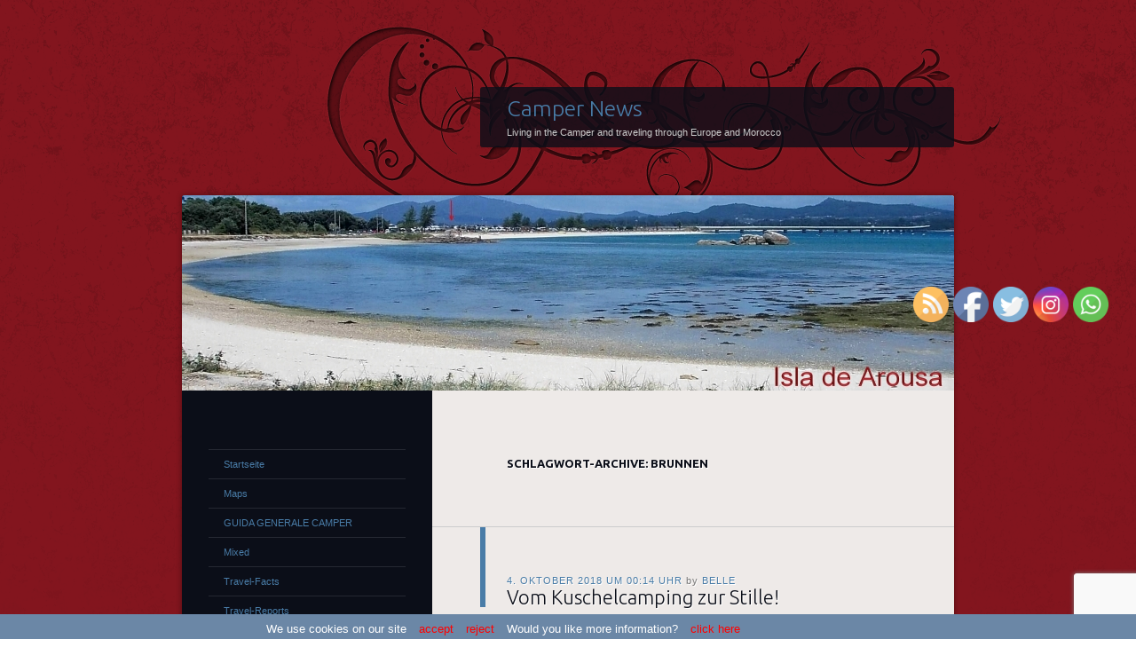

--- FILE ---
content_type: text/html; charset=UTF-8
request_url: https://www.camper-news.com/tag/brunnen/
body_size: 31931
content:
<!DOCTYPE html>
<!--[if IE 8]>
<html id="ie8" lang="de">
<![endif]-->
<!--[if !(IE 8)]><!-->
<html lang="de">
<!--<![endif]-->
<head>
<meta charset="UTF-8" />
<meta NAME="description" lang="de" CONTENT="Camper News - Traveling with the Camper through Europe and Morocco">
<meta name="robots" content="index,follow">
<meta name="REVISIT-AFTER" content="4 days">
<title>Brunnen | Camper News</title>
<link rel="profile" href="http://gmpg.org/xfn/11" />
<link rel="pingback" href="https://www.camper-news.com/xmlrpc.php" />
<!--[if lt IE 9]>
<script src="https://www.camper-news.com/wp-content/themes/dusk-to-dawn/js/html5.js" type="text/javascript"></script>
<![endif]-->
<meta name='robots' content='max-image-preview:large' />
<link rel='dns-prefetch' href='//www.camper-news.com' />
<link rel='dns-prefetch' href='//maxcdn.bootstrapcdn.com' />
<link rel='dns-prefetch' href='//fonts.googleapis.com' />
<link rel='dns-prefetch' href='//s.w.org' />
<link rel="alternate" type="application/rss+xml" title="Camper News &raquo; Feed" href="https://www.camper-news.com/feed/" />
<link rel="alternate" type="application/rss+xml" title="Camper News &raquo; Kommentar-Feed" href="https://www.camper-news.com/comments/feed/" />
<link rel="alternate" type="application/rss+xml" title="Camper News &raquo; Brunnen Schlagwort-Feed" href="https://www.camper-news.com/tag/brunnen/feed/" />
<script type="text/javascript">
window._wpemojiSettings = {"baseUrl":"https:\/\/s.w.org\/images\/core\/emoji\/13.1.0\/72x72\/","ext":".png","svgUrl":"https:\/\/s.w.org\/images\/core\/emoji\/13.1.0\/svg\/","svgExt":".svg","source":{"concatemoji":"https:\/\/www.camper-news.com\/wp-includes\/js\/wp-emoji-release.min.js?ver=5.9.12"}};
/*! This file is auto-generated */
!function(e,a,t){var n,r,o,i=a.createElement("canvas"),p=i.getContext&&i.getContext("2d");function s(e,t){var a=String.fromCharCode;p.clearRect(0,0,i.width,i.height),p.fillText(a.apply(this,e),0,0);e=i.toDataURL();return p.clearRect(0,0,i.width,i.height),p.fillText(a.apply(this,t),0,0),e===i.toDataURL()}function c(e){var t=a.createElement("script");t.src=e,t.defer=t.type="text/javascript",a.getElementsByTagName("head")[0].appendChild(t)}for(o=Array("flag","emoji"),t.supports={everything:!0,everythingExceptFlag:!0},r=0;r<o.length;r++)t.supports[o[r]]=function(e){if(!p||!p.fillText)return!1;switch(p.textBaseline="top",p.font="600 32px Arial",e){case"flag":return s([127987,65039,8205,9895,65039],[127987,65039,8203,9895,65039])?!1:!s([55356,56826,55356,56819],[55356,56826,8203,55356,56819])&&!s([55356,57332,56128,56423,56128,56418,56128,56421,56128,56430,56128,56423,56128,56447],[55356,57332,8203,56128,56423,8203,56128,56418,8203,56128,56421,8203,56128,56430,8203,56128,56423,8203,56128,56447]);case"emoji":return!s([10084,65039,8205,55357,56613],[10084,65039,8203,55357,56613])}return!1}(o[r]),t.supports.everything=t.supports.everything&&t.supports[o[r]],"flag"!==o[r]&&(t.supports.everythingExceptFlag=t.supports.everythingExceptFlag&&t.supports[o[r]]);t.supports.everythingExceptFlag=t.supports.everythingExceptFlag&&!t.supports.flag,t.DOMReady=!1,t.readyCallback=function(){t.DOMReady=!0},t.supports.everything||(n=function(){t.readyCallback()},a.addEventListener?(a.addEventListener("DOMContentLoaded",n,!1),e.addEventListener("load",n,!1)):(e.attachEvent("onload",n),a.attachEvent("onreadystatechange",function(){"complete"===a.readyState&&t.readyCallback()})),(n=t.source||{}).concatemoji?c(n.concatemoji):n.wpemoji&&n.twemoji&&(c(n.twemoji),c(n.wpemoji)))}(window,document,window._wpemojiSettings);
</script>
<style type="text/css">
img.wp-smiley,
img.emoji {
	display: inline !important;
	border: none !important;
	box-shadow: none !important;
	height: 1em !important;
	width: 1em !important;
	margin: 0 0.07em !important;
	vertical-align: -0.1em !important;
	background: none !important;
	padding: 0 !important;
}
</style>
	<link rel='stylesheet' id='the-countdown-css'  href='https://www.camper-news.com/wp-content/plugins/the-countdown/css/tcp.css?ver=5.9.12' type='text/css' media='all' />
<link rel='stylesheet' id='wp-block-library-css'  href='https://www.camper-news.com/wp-includes/css/dist/block-library/style.min.css?ver=5.9.12' type='text/css' media='all' />
<style id='global-styles-inline-css' type='text/css'>
body{--wp--preset--color--black: #000000;--wp--preset--color--cyan-bluish-gray: #abb8c3;--wp--preset--color--white: #ffffff;--wp--preset--color--pale-pink: #f78da7;--wp--preset--color--vivid-red: #cf2e2e;--wp--preset--color--luminous-vivid-orange: #ff6900;--wp--preset--color--luminous-vivid-amber: #fcb900;--wp--preset--color--light-green-cyan: #7bdcb5;--wp--preset--color--vivid-green-cyan: #00d084;--wp--preset--color--pale-cyan-blue: #8ed1fc;--wp--preset--color--vivid-cyan-blue: #0693e3;--wp--preset--color--vivid-purple: #9b51e0;--wp--preset--gradient--vivid-cyan-blue-to-vivid-purple: linear-gradient(135deg,rgba(6,147,227,1) 0%,rgb(155,81,224) 100%);--wp--preset--gradient--light-green-cyan-to-vivid-green-cyan: linear-gradient(135deg,rgb(122,220,180) 0%,rgb(0,208,130) 100%);--wp--preset--gradient--luminous-vivid-amber-to-luminous-vivid-orange: linear-gradient(135deg,rgba(252,185,0,1) 0%,rgba(255,105,0,1) 100%);--wp--preset--gradient--luminous-vivid-orange-to-vivid-red: linear-gradient(135deg,rgba(255,105,0,1) 0%,rgb(207,46,46) 100%);--wp--preset--gradient--very-light-gray-to-cyan-bluish-gray: linear-gradient(135deg,rgb(238,238,238) 0%,rgb(169,184,195) 100%);--wp--preset--gradient--cool-to-warm-spectrum: linear-gradient(135deg,rgb(74,234,220) 0%,rgb(151,120,209) 20%,rgb(207,42,186) 40%,rgb(238,44,130) 60%,rgb(251,105,98) 80%,rgb(254,248,76) 100%);--wp--preset--gradient--blush-light-purple: linear-gradient(135deg,rgb(255,206,236) 0%,rgb(152,150,240) 100%);--wp--preset--gradient--blush-bordeaux: linear-gradient(135deg,rgb(254,205,165) 0%,rgb(254,45,45) 50%,rgb(107,0,62) 100%);--wp--preset--gradient--luminous-dusk: linear-gradient(135deg,rgb(255,203,112) 0%,rgb(199,81,192) 50%,rgb(65,88,208) 100%);--wp--preset--gradient--pale-ocean: linear-gradient(135deg,rgb(255,245,203) 0%,rgb(182,227,212) 50%,rgb(51,167,181) 100%);--wp--preset--gradient--electric-grass: linear-gradient(135deg,rgb(202,248,128) 0%,rgb(113,206,126) 100%);--wp--preset--gradient--midnight: linear-gradient(135deg,rgb(2,3,129) 0%,rgb(40,116,252) 100%);--wp--preset--duotone--dark-grayscale: url('#wp-duotone-dark-grayscale');--wp--preset--duotone--grayscale: url('#wp-duotone-grayscale');--wp--preset--duotone--purple-yellow: url('#wp-duotone-purple-yellow');--wp--preset--duotone--blue-red: url('#wp-duotone-blue-red');--wp--preset--duotone--midnight: url('#wp-duotone-midnight');--wp--preset--duotone--magenta-yellow: url('#wp-duotone-magenta-yellow');--wp--preset--duotone--purple-green: url('#wp-duotone-purple-green');--wp--preset--duotone--blue-orange: url('#wp-duotone-blue-orange');--wp--preset--font-size--small: 13px;--wp--preset--font-size--medium: 20px;--wp--preset--font-size--large: 36px;--wp--preset--font-size--x-large: 42px;}.has-black-color{color: var(--wp--preset--color--black) !important;}.has-cyan-bluish-gray-color{color: var(--wp--preset--color--cyan-bluish-gray) !important;}.has-white-color{color: var(--wp--preset--color--white) !important;}.has-pale-pink-color{color: var(--wp--preset--color--pale-pink) !important;}.has-vivid-red-color{color: var(--wp--preset--color--vivid-red) !important;}.has-luminous-vivid-orange-color{color: var(--wp--preset--color--luminous-vivid-orange) !important;}.has-luminous-vivid-amber-color{color: var(--wp--preset--color--luminous-vivid-amber) !important;}.has-light-green-cyan-color{color: var(--wp--preset--color--light-green-cyan) !important;}.has-vivid-green-cyan-color{color: var(--wp--preset--color--vivid-green-cyan) !important;}.has-pale-cyan-blue-color{color: var(--wp--preset--color--pale-cyan-blue) !important;}.has-vivid-cyan-blue-color{color: var(--wp--preset--color--vivid-cyan-blue) !important;}.has-vivid-purple-color{color: var(--wp--preset--color--vivid-purple) !important;}.has-black-background-color{background-color: var(--wp--preset--color--black) !important;}.has-cyan-bluish-gray-background-color{background-color: var(--wp--preset--color--cyan-bluish-gray) !important;}.has-white-background-color{background-color: var(--wp--preset--color--white) !important;}.has-pale-pink-background-color{background-color: var(--wp--preset--color--pale-pink) !important;}.has-vivid-red-background-color{background-color: var(--wp--preset--color--vivid-red) !important;}.has-luminous-vivid-orange-background-color{background-color: var(--wp--preset--color--luminous-vivid-orange) !important;}.has-luminous-vivid-amber-background-color{background-color: var(--wp--preset--color--luminous-vivid-amber) !important;}.has-light-green-cyan-background-color{background-color: var(--wp--preset--color--light-green-cyan) !important;}.has-vivid-green-cyan-background-color{background-color: var(--wp--preset--color--vivid-green-cyan) !important;}.has-pale-cyan-blue-background-color{background-color: var(--wp--preset--color--pale-cyan-blue) !important;}.has-vivid-cyan-blue-background-color{background-color: var(--wp--preset--color--vivid-cyan-blue) !important;}.has-vivid-purple-background-color{background-color: var(--wp--preset--color--vivid-purple) !important;}.has-black-border-color{border-color: var(--wp--preset--color--black) !important;}.has-cyan-bluish-gray-border-color{border-color: var(--wp--preset--color--cyan-bluish-gray) !important;}.has-white-border-color{border-color: var(--wp--preset--color--white) !important;}.has-pale-pink-border-color{border-color: var(--wp--preset--color--pale-pink) !important;}.has-vivid-red-border-color{border-color: var(--wp--preset--color--vivid-red) !important;}.has-luminous-vivid-orange-border-color{border-color: var(--wp--preset--color--luminous-vivid-orange) !important;}.has-luminous-vivid-amber-border-color{border-color: var(--wp--preset--color--luminous-vivid-amber) !important;}.has-light-green-cyan-border-color{border-color: var(--wp--preset--color--light-green-cyan) !important;}.has-vivid-green-cyan-border-color{border-color: var(--wp--preset--color--vivid-green-cyan) !important;}.has-pale-cyan-blue-border-color{border-color: var(--wp--preset--color--pale-cyan-blue) !important;}.has-vivid-cyan-blue-border-color{border-color: var(--wp--preset--color--vivid-cyan-blue) !important;}.has-vivid-purple-border-color{border-color: var(--wp--preset--color--vivid-purple) !important;}.has-vivid-cyan-blue-to-vivid-purple-gradient-background{background: var(--wp--preset--gradient--vivid-cyan-blue-to-vivid-purple) !important;}.has-light-green-cyan-to-vivid-green-cyan-gradient-background{background: var(--wp--preset--gradient--light-green-cyan-to-vivid-green-cyan) !important;}.has-luminous-vivid-amber-to-luminous-vivid-orange-gradient-background{background: var(--wp--preset--gradient--luminous-vivid-amber-to-luminous-vivid-orange) !important;}.has-luminous-vivid-orange-to-vivid-red-gradient-background{background: var(--wp--preset--gradient--luminous-vivid-orange-to-vivid-red) !important;}.has-very-light-gray-to-cyan-bluish-gray-gradient-background{background: var(--wp--preset--gradient--very-light-gray-to-cyan-bluish-gray) !important;}.has-cool-to-warm-spectrum-gradient-background{background: var(--wp--preset--gradient--cool-to-warm-spectrum) !important;}.has-blush-light-purple-gradient-background{background: var(--wp--preset--gradient--blush-light-purple) !important;}.has-blush-bordeaux-gradient-background{background: var(--wp--preset--gradient--blush-bordeaux) !important;}.has-luminous-dusk-gradient-background{background: var(--wp--preset--gradient--luminous-dusk) !important;}.has-pale-ocean-gradient-background{background: var(--wp--preset--gradient--pale-ocean) !important;}.has-electric-grass-gradient-background{background: var(--wp--preset--gradient--electric-grass) !important;}.has-midnight-gradient-background{background: var(--wp--preset--gradient--midnight) !important;}.has-small-font-size{font-size: var(--wp--preset--font-size--small) !important;}.has-medium-font-size{font-size: var(--wp--preset--font-size--medium) !important;}.has-large-font-size{font-size: var(--wp--preset--font-size--large) !important;}.has-x-large-font-size{font-size: var(--wp--preset--font-size--x-large) !important;}
</style>
<link rel='stylesheet' id='cptch_stylesheet-css'  href='https://www.camper-news.com/wp-content/plugins/captcha/css/style.css?ver=5.9.12' type='text/css' media='all' />
<link rel='stylesheet' id='dashicons-css'  href='https://www.camper-news.com/wp-includes/css/dashicons.min.css?ver=5.9.12' type='text/css' media='all' />
<link rel='stylesheet' id='cptch_desktop_style-css'  href='https://www.camper-news.com/wp-content/plugins/captcha/css/desktop_style.css?ver=5.9.12' type='text/css' media='all' />
<link rel='stylesheet' id='cntctfrm_form_style-css'  href='https://www.camper-news.com/wp-content/plugins/contact-form-plugin/css/form_style.css?ver=4.2.4' type='text/css' media='all' />
<link rel='stylesheet' id='custom-ratings-css'  href='https://www.camper-news.com/wp-content/plugins/custom-ratings/public/css/custom-ratings-public.css?ver=1.5.1' type='text/css' media='all' />
<link rel='stylesheet' id='font-awesome-css'  href='//maxcdn.bootstrapcdn.com/font-awesome/4.5.0/css/font-awesome.min.css?ver=4.5.0' type='text/css' media='all' />
<link rel='stylesheet' id='SFSImainCss-css'  href='https://www.camper-news.com/wp-content/plugins/ultimate-social-media-icons/css/sfsi-style.css?ver=2.6.9' type='text/css' media='all' />
<link rel='stylesheet' id='wp-polls-css'  href='https://www.camper-news.com/wp-content/plugins/wp-polls/polls-css.css?ver=2.75.6' type='text/css' media='all' />
<style id='wp-polls-inline-css' type='text/css'>
.wp-polls .pollbar {
	margin: 1px;
	font-size: 6px;
	line-height: 8px;
	height: 8px;
	background-image: url('https://www.camper-news.com/wp-content/plugins/wp-polls/images/default/pollbg.gif');
	border: 1px solid #c8c8c8;
}

</style>
<link rel='stylesheet' id='dusktodawn-css'  href='https://www.camper-news.com/wp-content/themes/dusk-to-dawn/style.css?ver=5.9.12' type='text/css' media='all' />
<link rel='stylesheet' id='ubuntu-css'  href='https://fonts.googleapis.com/css?family=Ubuntu%3A300%2C400%2C700&#038;ver=5.9.12' type='text/css' media='all' />
<link rel='stylesheet' id='rpt_front_style-css'  href='https://www.camper-news.com/wp-content/plugins/related-posts-thumbnails/assets/css/front.css?ver=1.9.0' type='text/css' media='all' />
<script type='text/javascript' src='https://www.camper-news.com/wp-includes/js/jquery/jquery.min.js?ver=3.6.0' id='jquery-core-js'></script>
<script type='text/javascript' src='https://www.camper-news.com/wp-includes/js/jquery/jquery-migrate.min.js?ver=3.3.2' id='jquery-migrate-js'></script>
<script type='text/javascript' src='https://www.camper-news.com/wp-content/plugins/the-countdown/js/jquery.countdown.min.js?ver=5.9.12' id='the-countdown-js'></script>
<script type='text/javascript' id='cptch_front_end_script-js-extra'>
/* <![CDATA[ */
var cptch_vars = {"nonce":"dc3d165a08","ajaxurl":"https:\/\/www.camper-news.com\/wp-admin\/admin-ajax.php","enlarge":"0"};
/* ]]> */
</script>
<script type='text/javascript' src='https://www.camper-news.com/wp-content/plugins/captcha/js/front_end_script.js?ver=5.9.12' id='cptch_front_end_script-js'></script>
<script type='text/javascript' src='https://www.camper-news.com/wp-content/plugins/custom-ratings/public/js/ractive.js?ver=/homepages/12/d591723855/htdocs/wp-content/plugins/custom-ratings/public/js/ractive.js' id='ractive-js'></script>
<script type='text/javascript' id='wpcr_vote_script-js-extra'>
/* <![CDATA[ */
var wpcr_localized = {"ajaxurl":"https:\/\/www.camper-news.com\/wp-admin\/admin-ajax.php","report_string":"%TOTAL_VOTES% votes with an average of %AVG%.","decimal_sep":",","rating_image_w":"30","rating_image_h":"30","rating_image_set_w":"35","show_vote_count":"1","hide_tally_if_no_votes":"1"};
/* ]]> */
</script>
<script type='text/javascript' src='https://www.camper-news.com/wp-content/plugins/custom-ratings/public/js/custom-ratings-public.js?ver=/homepages/12/d591723855/htdocs/wp-content/plugins/custom-ratings/public/js/custom-ratings-public.js' id='wpcr_vote_script-js'></script>
<script type='text/javascript' src='https://www.camper-news.com/wp-content/themes/dusk-to-dawn/js/audio.js?ver=20120315' id='dusktodawn-audio-js'></script>
<link rel="https://api.w.org/" href="https://www.camper-news.com/wp-json/" /><link rel="alternate" type="application/json" href="https://www.camper-news.com/wp-json/wp/v2/tags/1105" /><link rel="EditURI" type="application/rsd+xml" title="RSD" href="https://www.camper-news.com/xmlrpc.php?rsd" />
<link rel="wlwmanifest" type="application/wlwmanifest+xml" href="https://www.camper-news.com/wp-includes/wlwmanifest.xml" /> 
<meta name="generator" content="WordPress 5.9.12" />
<!-- WALL= --><script type="text/javascript">
function limitChars(textid, limit, infodiv)
{
	var text = jQuery('#'+textid).val();	
	var textlength = text.length;
	if(textlength > limit)
	{
		jQuery('#' + infodiv).html('Du kannst nicht mehr als '+limit+' Zeichen verwenden!');
		jQuery('#'+textid).val(text.substr(0,limit));
		return false;
	}
	else
	{
		jQuery('#' + infodiv).html('Du hast noch '+ (limit - textlength) +' Zeichen frei.');
		return true;
	}
}
function displayVals() {
      var t3 = jQuery("#t3").val();
      var amount = jQuery("#amount").val();
      if(t3 != 0){
	    jQuery('#a3').val(amount);
	    jQuery('#p3').val(1);
		jQuery('#cmd').val('_xclick-subscriptions')
	  }else{
	  	jQuery('#a3').val(0);
	  	jQuery('#p3').val(0);
	  	jQuery('#cmd').val('_donations');
	  }
	  if( !t3 ) jQuery('#cmd').val('_donations');
	  
}

jQuery(function(){
 	jQuery('#donor_comment').keyup(function(){
 		limitChars('donor_comment', 199, 'charinfo');
 	})

 	jQuery("#amount").change(displayVals);
 	jQuery("#t3").change(displayVals);
 	displayVals();
 	
 	var WallOps1 = '<p class="show_onwall" id="wallops"><input type="hidden" name="item_number" value="0:0" /></p>';
 	var WallOps2 = '<p class="show_onwall" id="wallops"><label for="show_onwall">Auf Spenderliste anzeigen:</label><br /><select name="item_number"><option value="1:0">Spendensumme, Benutzerdetails &amp; Kommentar</option><option value="2:0">Nur Benutzerdetails &amp; Kommentar</option></select></p>';

 	if( jQuery('#recognize').is(':checked') == false){ 
 		jQuery('#wallinfo').hide();
 		jQuery("#wallops").html(WallOps1);
 	}
 	
 	jQuery("#recognize").click(function(){
 		jQuery("#wallinfo").toggle('slow');
 		if(jQuery('#wallops input').val() == '0:0'){ 
 			jQuery("#wallops").html(WallOps2);
 		}else{
 			jQuery("#wallops").html(WallOps1);
 		}
 	})
 	
		
});

</script>
        <meta property="fb:admins" content="100000476826220,100007243330576" />
<meta property="fb:page_id" content="331742210350354" />
<meta property="og:site_name" content="Camper News" />
<meta property="og:type" content="website" />
<meta property="og:title" content="Camper News" /><meta property="og:url" content="https://www.camper-news.com" /><meta property="og:description" content="Living in the Camper and traveling through Europe and Morocco" />		<style type="text/css">
		.hashtag,
				.hashtag a {
					color: #0084B4 !important;
					background-color: transparent !important;
					text-decoration:none;
					font-weight:bold;
				}
				.hashtag a:hover {
					text-decoration:underline;
				}
					</style>
			
<style type="text/css">.navigation{display: none;}</style>

<style type="text/css">#nav-below{display: none;}</style>
<style type="text/css">.recentcomments a{display:inline !important;padding:0 !important;margin:0 !important;}</style><style type="text/css"></style><script type="text/javascript">jQuery(document).ready(function($){var theDate = new Date("05/26/2014 09:00");$('#the-countdown-2-wrapper').countdown({ since: theDate ,expiryUrl: "",expiryText: "Es geht wieder los!!!",alwaysExpire: 0,format: 'YOWD',compact: 0,tickInterval: 1,compactLabels: ['y', 'm', 'w', 'd'],labels: ['Years', 'Months', 'Weeks', 'Days', 'Hours', 'Minutes', 'Seconds'],labels1: ['Year', 'Month', 'Week', 'Day', 'Hour', 'Minute', 'Second'] });});</script>
<style type="text/css"></style><script type="text/javascript">jQuery(document).ready(function($){var theDate = new Date("06/20/2013 12:00");$('#the-countdown-3-wrapper').countdown({ since: theDate ,expiryUrl: "",expiryText: "",alwaysExpire: 0,format: 'YOWD',compact: 0,tickInterval: 1,compactLabels: ['y', 'm', 'w', 'd'],labels: ['Years', 'Months', 'Weeks', 'Days', 'Hours', 'Minutes', 'Seconds'],labels1: ['Year', 'Month', 'Week', 'Day', 'Hour', 'Minute', 'Second'] });});</script>
<style type="text/css"></style><script type="text/javascript">jQuery(document).ready(function($){var theDate = new Date("08/12/2020 20:15");$('#the-countdown-4-wrapper').countdown({ since: theDate ,expiryUrl: "",expiryText: "",alwaysExpire: 1,format: 'YOWDHMS',compact: 1,tickInterval: 1,compactLabels: ['y', 'm', 'w', 'd'],labels: ['Years', 'Months', 'Weeks', 'Days', 'Hours', 'Minutes', 'Seconds'],labels1: ['Year', 'Month', 'Week', 'Day', 'Hour', 'Minute', 'Second'] });});</script>
			<style>
			#related_posts_thumbnails li{
				border-right: 1px solid white;
				background-color: white			}
			#related_posts_thumbnails li:hover{
				background-color: lightblue;
			}
			.relpost_content{
				font-size:	9px;
				color: 		black;
			}
			.relpost-block-single{
				background-color: white;
				border-right: 1px solid  white;
				border-left: 1px solid  white;
				margin-right: -1px;
			}
			.relpost-block-single:hover{
				background-color: lightblue;
			}
		</style>

	    <style type="text/css" media="screen">
        #cw_statusbar           { position: fixed; bottom: 0px; left: 0px; width: 100%; height: 28px; padding: 0px; 
                                  z-index: 9999; background-color: #6B87A6; font-size: 13px; }
        #cw_statusbar ul        { position: absolute; left: 50%; margin-left: -350px; width: 700px; margin-top: 6px; }
        #cw_statusbar ul li     { display: inline; margin-left: 10px; color: #FFFFFF }
        #cw_statusbar ul li a   { color: #FF0000; }
    </style>

<script src="https://www.camper-news.com/js/lightbox/js/jquery-1.10.2.min.js"></script>
<script src="https://www.camper-news.com/js/lightbox/js/lightbox-2.6.min.js"></script>
<link href="https://www.camper-news.com/js/lightbox/css/lightbox.css" rel="stylesheet" />
<script src='https://www.google.com/recaptcha/api.js?render=6Lej4IoUAAAAAMrQiLlcoI0pjlZe9C_9eyHGfT4c'></script>
<script src='https://www.google.com/recaptcha/api.js?render=6Lej4IoUAAAAAMrQiLlcoI0pjlZe9C_9eyHGfT4c'></script>
</head>

<body class="archive tag tag-brunnen tag-1105 left-sidebar sidebar-content">
	
	<script>
grecaptcha.ready(function() {
grecaptcha.execute('6Lej4IoUAAAAAMrQiLlcoI0pjlZe9C_9eyHGfT4c', {action: 'action_name'})
.then(function(token) {
// Verify the token on the server.
});
});
</script>
<a name="oben"></a>
<div id="super-super-wrapper">
	<div id="super-wrapper">
		<div id="wrapper">
					<div id="page" class="hfeed">
				<header id="branding" role="banner">
					<hgroup>
						<h1 id="site-title"><a href="https://www.camper-news.com/" title="Camper News" rel="home">Camper News</a></h1>
						<h2 id="site-description">Living in the Camper and traveling through Europe and Morocco</h2>
					</hgroup>
				</header><!-- #branding -->

				<div id="main" class="clear-fix">
										<div id="header-image">
						<a href="https://www.camper-news.com/">
							<img src="https://www.camper-news.com/wp-content/uploads/2015/11/16-Isla-de-Arousa.jpg" width="870" height="220" alt="" />
						</a>
					</div>
					
<section id="primary">
	<div id="content" class="clear-fix" role="main">

	
		<header class="page-header">
			<h1 class="page-title">
				Schlagwort-Archive: <span>Brunnen</span>			</h1>
					</header>

		
		
			<article id="post-39025" class="post-39025 post type-post status-publish format-standard hentry category-belle category-deutsch category-travel-reports tag-200-meter-ueber-dem-meeresspiegel tag-5-balken-und-4g tag-9-uhr-alarm tag-atemberaubende-aussicht tag-atemberaubende-aussicht-auf-palea-epidavros-greece-200m-smartphone tag-austria tag-brunnen tag-eine-million-sterne-am-himmel tag-enten-im-meer-korfos-greece tag-geschichten-die-das-leben-schreibt tag-greece tag-griechenland tag-gute-nacht-meine-lieben- tag-hdr-high-dynamic-range tag-interessanter-felsen-palea-epidavros-greece tag-korfos tag-leben-auf-raedern tag-leben-im-wohnmobil tag-leben-und-arbeiten-im-wohnmobil tag-medicane-sorbas tag-metamorfosi tag-metamorfosi-beach tag-methana tag-my-view-today tag-my-view-today-korfos-greece tag-palea-epidavros tag-palea-epidavros-greece tag-panorama-bilder-erstellen--mit-image-composite-editor tag-parking-at-metamorfosi-beach-unnamed-road-metamorfosi-trizinia-180-20-greece tag-route-2018-10-03 tag-seit-1591-tagen-leben-im-camper tag-slow-traveling tag-sternenklare-nacht tag-tagliatelle-mit-sugo-aus-hackfleisch tag-trinkwasser tag-tzatziki-mit-stampfkartoffeln tag-vodafone-will-aufgeladen-werden tag-vodafone-shop tag-vom-kuschelcamping-zur-stille tag-wetter-app tag-whatsapp-gruppe">
	<header class="entry-header">
				<div class="entry-meta">
						
							<a href="https://www.camper-news.com/2018/10/04/vom-kuschelcamping-zur-stille/" title="publiziert von belle am 4. Oktober 2018 um 00:14 Uhr" rel="bookmark"><time class="entry-date" datetime="2018-10-04T00:14:07+02:00" pubdate>4. Oktober 2018 um 00:14 Uhr</time></a><span class="byline"> <span class="sep"> by </span> <span class="author vcard"><a class="url fn n" href="https://www.camper-news.com/author/belle/" title="Zeige alle Beiträge von belle" rel="author">belle</a></span></span>					</div><!-- .entry-meta -->
		
						<h1 class="entry-title">
							<a href="https://www.camper-news.com/2018/10/04/vom-kuschelcamping-zur-stille/" rel="bookmark">Vom Kuschelcamping zur Stille!</a>
					</h1>
			</header><!-- .entry-header -->

	
	<div class="entry-content">
		
<p>Mittwoch, 3. Oktober 2018<b></b></p>
<p><span class="hashtag"> #<a href="https://www.camper-news.com?s=Korfos">Korfos</a></span> &#8211;<span class="hashtag"> #<a href="https://www.camper-news.com?s=Paleá">Paleá</a></span><span class="hashtag"> #<a href="https://www.camper-news.com?s=Epidavros">Epidavros</a></span> &#8211;<span class="hashtag"> #<a href="https://www.camper-news.com?s=Methana">Methana</a></span> &#8211;<span class="hashtag"> #<a href="https://www.camper-news.com?s=Metamorfosi">Metamorfosi</a></span> &#8211;<span class="hashtag"> #<a href="https://www.camper-news.com?s=Greece">Greece</a></span><span class="hashtag"> #<a href="https://www.camper-news.com?s=Griechenland">Griechenland</a></span><span class="hashtag"> #<a href="https://www.camper-news.com?s=Grecia">Grecia</a></span></p>
<p>Guten Morgen Korfos ♥</p>
<p>&#8230;mit dem 9-Uhr-Alarm und keine Minute früher pelle ich mich aus den Decken! War ja wieder „früh“ gewesen letzte Nacht nach dem langen Report und den vielen Bildern. Heute mit bewölktem Himmel und leichtem REGEN – aber das Wetter-App hatte dies ja auch versprochen :/</p>

<div class="post-teaser-block">---------------------------------------------------------------<br>This is a PreView to <q><b>"Vom Kuschelcamping zur Stille!"</b></q>. <a href="https://www.camper-news.com/2018/10/04/vom-kuschelcamping-zur-stille/" title="Permanent Link: Vom Kuschelcamping zur Stille!" rel="bookmark">Read more... (1119 words &amp; 8 images - needs 4:29  Minutes to read)</a></div>	<div class="wpcr_style" >
		<div id="wpcr__ratings-vote-container-39025" class="wpcr__ratings-vote-container wpcr__ratings-object wpcr-cf"  data-root-post-id="39025" data-ajax-nonce="3e7ddcf3fd" >
			
				<div class="wpcr__ratings-vote-container__welcome-spinner ispinner gray animating">
					<div class="ispinner-blade"></div>
					<div class="ispinner-blade"></div>
					<div class="ispinner-blade"></div>
					<div class="ispinner-blade"></div>
					<div class="ispinner-blade"></div>
					<div class="ispinner-blade"></div>
					<div class="ispinner-blade"></div>
					<div class="ispinner-blade"></div>
					<div class="ispinner-blade"></div>
					<div class="ispinner-blade"></div>
					<div class="ispinner-blade"></div>
				</div>
				
								<p class="wpcr__ratings-vote-container__welcome-text" ><script>document.write("Loading Custom Ratings...");</script></p> 
		</div>
	</div>
			</div><!-- .entry-content -->

	<footer class="entry-meta">
					<span class="cat-links">
				Veröffentlicht in <a href="https://www.camper-news.com/category/travel-reports/deutsch/belle/" rel="category tag">belle</a>, <a href="https://www.camper-news.com/category/travel-reports/deutsch/" rel="category tag">German – Deutsch</a>, <a href="https://www.camper-news.com/category/travel-reports/" rel="category tag">Travel-Reports</a><br />
			</span>
		
		
			<span class="tag-links">
				Getaggt mit <a href="https://www.camper-news.com/tag/200-meter-ueber-dem-meeresspiegel/" rel="tag">200 Meter über dem Meeresspiegel</a>, <a href="https://www.camper-news.com/tag/5-balken-und-4g/" rel="tag">5 Balken und 4G</a>, <a href="https://www.camper-news.com/tag/9-uhr-alarm/" rel="tag">9-Uhr-Alarm</a>, <a href="https://www.camper-news.com/tag/atemberaubende-aussicht/" rel="tag">atemberaubende Aussicht</a>, <a href="https://www.camper-news.com/tag/atemberaubende-aussicht-auf-palea-epidavros-greece-200m-smartphone/" rel="tag">Atemberaubende Aussicht auf Paleá Epidavros - Greece – 200m - SmartPhone</a>, <a href="https://www.camper-news.com/tag/austria/" rel="tag">Austria</a>, <a href="https://www.camper-news.com/tag/brunnen/" rel="tag">Brunnen</a>, <a href="https://www.camper-news.com/tag/eine-million-sterne-am-himmel/" rel="tag">eine Million Sterne am Himmel</a>, <a href="https://www.camper-news.com/tag/enten-im-meer-korfos-greece/" rel="tag">Enten im Meer - Korfos – Greece</a>, <a href="https://www.camper-news.com/tag/geschichten-die-das-leben-schreibt/" rel="tag">Geschichten die das Leben schreibt</a>, <a href="https://www.camper-news.com/tag/greece/" rel="tag">Greece</a>, <a href="https://www.camper-news.com/tag/griechenland/" rel="tag">Griechenland</a>, <a href="https://www.camper-news.com/tag/gute-nacht-meine-lieben-%e2%99%a5/" rel="tag">Gute Nacht meine Lieben ♥</a>, <a href="https://www.camper-news.com/tag/hdr-high-dynamic-range/" rel="tag">HDR [High Dynamic Range]</a>, <a href="https://www.camper-news.com/tag/interessanter-felsen-palea-epidavros-greece/" rel="tag">Interessanter Felsen - Paleá Epidavros – Greece</a>, <a href="https://www.camper-news.com/tag/korfos/" rel="tag">Korfos</a>, <a href="https://www.camper-news.com/tag/leben-auf-raedern/" rel="tag">Leben auf Rädern</a>, <a href="https://www.camper-news.com/tag/leben-im-wohnmobil/" rel="tag">Leben im Wohnmobil</a>, <a href="https://www.camper-news.com/tag/leben-und-arbeiten-im-wohnmobil/" rel="tag">Leben und Arbeiten im Wohnmobil</a>, <a href="https://www.camper-news.com/tag/medicane-sorbas/" rel="tag">Medicane "Sorbas"</a>, <a href="https://www.camper-news.com/tag/metamorfosi/" rel="tag">Metamórfosi</a>, <a href="https://www.camper-news.com/tag/metamorfosi-beach/" rel="tag">Metamorfosi Beach</a>, <a href="https://www.camper-news.com/tag/methana/" rel="tag">Methana</a>, <a href="https://www.camper-news.com/tag/my-view-today/" rel="tag">My View today</a>, <a href="https://www.camper-news.com/tag/my-view-today-korfos-greece/" rel="tag">My View today - Korfos – Greece</a>, <a href="https://www.camper-news.com/tag/palea-epidavros/" rel="tag">Paleá Epidavros</a>, <a href="https://www.camper-news.com/tag/palea-epidavros-greece/" rel="tag">Paleá Epidavros – Greece</a>, <a href="https://www.camper-news.com/tag/panorama-bilder-erstellen-%e2%86%92-mit-image-composite-editor/" rel="tag">Panorama-Bilder erstellen → mit Image Composite Editor</a>, <a href="https://www.camper-news.com/tag/parking-at-metamorfosi-beach-unnamed-road-metamorfosi-trizinia-180-20-greece/" rel="tag">Parking at Metamorfosi-Beach - Unnamed Road - Metamorfosi - Trizinia 180 20 - Greece</a>, <a href="https://www.camper-news.com/tag/route-2018-10-03/" rel="tag">Route 2018-10-03</a>, <a href="https://www.camper-news.com/tag/seit-1591-tagen-leben-im-camper/" rel="tag">seit 1591 Tagen Leben im Camper</a>, <a href="https://www.camper-news.com/tag/slow-traveling/" rel="tag">Slow Traveling</a>, <a href="https://www.camper-news.com/tag/sternenklare-nacht/" rel="tag">Sternenklare Nacht</a>, <a href="https://www.camper-news.com/tag/tagliatelle-mit-sugo-aus-hackfleisch/" rel="tag">Tagliatelle mit Sugo aus Hackfleisch</a>, <a href="https://www.camper-news.com/tag/trinkwasser/" rel="tag">Trinkwasser</a>, <a href="https://www.camper-news.com/tag/tzatziki-mit-stampfkartoffeln/" rel="tag">Tzatziki mit Stampfkartoffeln</a>, <a href="https://www.camper-news.com/tag/vodafone-will-aufgeladen-werden/" rel="tag">Vodafone will aufgeladen werden</a>, <a href="https://www.camper-news.com/tag/vodafone-shop/" rel="tag">Vodafone-Shop</a>, <a href="https://www.camper-news.com/tag/vom-kuschelcamping-zur-stille/" rel="tag">Vom Kuschelcamping zur Stille!</a>, <a href="https://www.camper-news.com/tag/wetter-app/" rel="tag">Wetter-App</a>, <a href="https://www.camper-news.com/tag/whatsapp-gruppe/" rel="tag">WhatsApp-Gruppe</a><br />
			</span>
		
					<span class="comments-link"><a href="https://www.camper-news.com/2018/10/04/vom-kuschelcamping-zur-stille/#respond">Hinterlasse einen Kommentar</a></span><br />
		
			</footer><!-- #entry-meta -->

	
</article><!-- #post-## -->
		
			<article id="post-38479" class="post-38479 post type-post status-publish format-standard hentry category-belle category-deutsch category-travel-reports tag-versuchen-und-schauen-was-kommt tag-250-meter-ueber-dem-meeresspiegel tag-9-uhr-alarm tag-afissos tag-amarilidos-beach tag-amarilidos-beach-greece tag-brunnen tag-derribada--mosquito-beach tag-eine-million-sterne-am-himmel tag-geschichten-die-das-leben-schreibt tag-glasklares-wasser tag-greece tag-griechenland tag-gute-nacht-meine-lieben- tag-hier-ist-umdrehen-angesagt-afissos-greece tag-ikismos-lefkes tag-kaffee-pause-am-strand-aehhhhm-fast-papadakou-4-2 tag-kottes tag-kottes-von-oben-greece tag-kristallklares-wasser tag-kristallklares-wasser-kurz-vor-afissos tag-kristallklares-wasser-kurz-vor-afissos-greece tag-leben-auf-raedern tag-leben-im-wohnmobil tag-leben-und-arbeiten-im-wohnmobil tag-les-gavines--finoccio-beach tag-lunch-kurz-vor-afissos-greece tag-macht-um-afissos-einen-grossen-bogen-einige-kilometer-sprit-und-nerven-fuer-die-katz tag-melone-mit-prosciutto tag-mini-spaziergang-mit-nicol tag-my-view-today tag-nees-pagases tag-nees-pagases-greece tag-palmones tag-panorama-bilder-erstellen--mit-image-composite-editor tag-panorama-view-kurz-vor-trikeri-greece tag-parking-at-amarilidos-beach-unnamed-road-soros-volos-greece tag-seeigel tag-seeigel-alarm tag-seeigel-strand tag-seit-1557-tagen-leben-im-camper tag-slow-traveling tag-soros tag-sternenklare-nacht tag-tiramisu-eiscreme tag-torre-vigia-de-entre-rios tag-travel-facts tag-trikeri tag-umkleide-kabine tag-volos tag-wasserschlauch-als-dusche tag-wc-haeuschen tag-wespen-alarm">
	<header class="entry-header">
				<div class="entry-meta">
						
							<a href="https://www.camper-news.com/2018/08/31/versuchen-und-schauen-was-kommt/" title="publiziert von belle am 31. August 2018 um 00:27 Uhr" rel="bookmark"><time class="entry-date" datetime="2018-08-31T00:27:07+02:00" pubdate>31. August 2018 um 00:27 Uhr</time></a><span class="byline"> <span class="sep"> by </span> <span class="author vcard"><a class="url fn n" href="https://www.camper-news.com/author/belle/" title="Zeige alle Beiträge von belle" rel="author">belle</a></span></span>					</div><!-- .entry-meta -->
		
						<h1 class="entry-title">
							<a href="https://www.camper-news.com/2018/08/31/versuchen-und-schauen-was-kommt/" rel="bookmark">&#8230;versuchen und schauen was kommt!</a>
					</h1>
			</header><!-- .entry-header -->

	
	<div class="entry-content">
		
<p>Donnerstag, 30. August 2018<b></b></p>
<p><span class="hashtag"> #<a href="https://www.camper-news.com?s=Kottes">Kottes</a></span> &#8211; Trikeri &#8211;<span class="hashtag"> #<a href="https://www.camper-news.com?s=Afissos">Afissos</a></span> &#8211; Nees<span class="hashtag"> #<a href="https://www.camper-news.com?s=Pagases">Pagases</a></span> &#8211;<span class="hashtag"> #<a href="https://www.camper-news.com?s=Greece">Greece</a></span><span class="hashtag"> #<a href="https://www.camper-news.com?s=Griechenland">Griechenland</a></span><span class="hashtag"> #<a href="https://www.camper-news.com?s=Grecia">Grecia</a></span></p>
<p>Guten Morgen Kottes ♥</p>

<div class="post-teaser-block">---------------------------------------------------------------<br>This is a PreView to <q><b>"&#8230;versuchen und schauen was kommt!"</b></q>. <a href="https://www.camper-news.com/2018/08/31/versuchen-und-schauen-was-kommt/" title="Permanent Link: &#8230;versuchen und schauen was kommt!" rel="bookmark">Read more... (1409 words &amp; 10 images - needs 5:38  Minutes to read)</a></div>	<div class="wpcr_style" >
		<div id="wpcr__ratings-vote-container-38479" class="wpcr__ratings-vote-container wpcr__ratings-object wpcr-cf"  data-root-post-id="38479" data-ajax-nonce="35e995347a" >
			
				<div class="wpcr__ratings-vote-container__welcome-spinner ispinner gray animating">
					<div class="ispinner-blade"></div>
					<div class="ispinner-blade"></div>
					<div class="ispinner-blade"></div>
					<div class="ispinner-blade"></div>
					<div class="ispinner-blade"></div>
					<div class="ispinner-blade"></div>
					<div class="ispinner-blade"></div>
					<div class="ispinner-blade"></div>
					<div class="ispinner-blade"></div>
					<div class="ispinner-blade"></div>
					<div class="ispinner-blade"></div>
				</div>
				
								<p class="wpcr__ratings-vote-container__welcome-text" ><script>document.write("Loading Custom Ratings...");</script></p> 
		</div>
	</div>
			</div><!-- .entry-content -->

	<footer class="entry-meta">
					<span class="cat-links">
				Veröffentlicht in <a href="https://www.camper-news.com/category/travel-reports/deutsch/belle/" rel="category tag">belle</a>, <a href="https://www.camper-news.com/category/travel-reports/deutsch/" rel="category tag">German – Deutsch</a>, <a href="https://www.camper-news.com/category/travel-reports/" rel="category tag">Travel-Reports</a><br />
			</span>
		
		
			<span class="tag-links">
				Getaggt mit <a href="https://www.camper-news.com/tag/versuchen-und-schauen-was-kommt/" rel="tag">...versuchen und schauen was kommt!</a>, <a href="https://www.camper-news.com/tag/250-meter-ueber-dem-meeresspiegel/" rel="tag">250 Meter über dem Meeresspiegel</a>, <a href="https://www.camper-news.com/tag/9-uhr-alarm/" rel="tag">9-Uhr-Alarm</a>, <a href="https://www.camper-news.com/tag/afissos/" rel="tag">Afissos</a>, <a href="https://www.camper-news.com/tag/amarilidos-beach/" rel="tag">Amarilidos Beach</a>, <a href="https://www.camper-news.com/tag/amarilidos-beach-greece/" rel="tag">Amarilidos Beach – Greece</a>, <a href="https://www.camper-news.com/tag/brunnen/" rel="tag">Brunnen</a>, <a href="https://www.camper-news.com/tag/derribada-%e2%86%92-mosquito-beach/" rel="tag">Derribada → Mosquito-Beach</a>, <a href="https://www.camper-news.com/tag/eine-million-sterne-am-himmel/" rel="tag">eine Million Sterne am Himmel</a>, <a href="https://www.camper-news.com/tag/geschichten-die-das-leben-schreibt/" rel="tag">Geschichten die das Leben schreibt</a>, <a href="https://www.camper-news.com/tag/glasklares-wasser/" rel="tag">Glasklares Wasser</a>, <a href="https://www.camper-news.com/tag/greece/" rel="tag">Greece</a>, <a href="https://www.camper-news.com/tag/griechenland/" rel="tag">Griechenland</a>, <a href="https://www.camper-news.com/tag/gute-nacht-meine-lieben-%e2%99%a5/" rel="tag">Gute Nacht meine Lieben ♥</a>, <a href="https://www.camper-news.com/tag/hier-ist-umdrehen-angesagt-afissos-greece/" rel="tag">Hier ist umdrehen angesagt - Afissos – Greece</a>, <a href="https://www.camper-news.com/tag/ikismos-lefkes/" rel="tag">Ikismos Lefkes</a>, <a href="https://www.camper-news.com/tag/kaffee-pause-am-strand-aehhhhm-fast-papadakou-4-2/" rel="tag">Kaffee-Pause am Strand - ähhhhm - fast - Papadakou 4-2</a>, <a href="https://www.camper-news.com/tag/kottes/" rel="tag">Kottes</a>, <a href="https://www.camper-news.com/tag/kottes-von-oben-greece/" rel="tag">Kottes von oben – Greece</a>, <a href="https://www.camper-news.com/tag/kristallklares-wasser/" rel="tag">kristallklares Wasser</a>, <a href="https://www.camper-news.com/tag/kristallklares-wasser-kurz-vor-afissos/" rel="tag">Kristallklares Wasser kurz vor Afissos</a>, <a href="https://www.camper-news.com/tag/kristallklares-wasser-kurz-vor-afissos-greece/" rel="tag">Kristallklares Wasser kurz vor Afissos - Greece</a>, <a href="https://www.camper-news.com/tag/leben-auf-raedern/" rel="tag">Leben auf Rädern</a>, <a href="https://www.camper-news.com/tag/leben-im-wohnmobil/" rel="tag">Leben im Wohnmobil</a>, <a href="https://www.camper-news.com/tag/leben-und-arbeiten-im-wohnmobil/" rel="tag">Leben und Arbeiten im Wohnmobil</a>, <a href="https://www.camper-news.com/tag/les-gavines-%e2%86%92-finoccio-beach/" rel="tag">Les Gavines → Finoccio-Beach</a>, <a href="https://www.camper-news.com/tag/lunch-kurz-vor-afissos-greece/" rel="tag">Lunch kurz vor Afissos – Greece</a>, <a href="https://www.camper-news.com/tag/macht-um-afissos-einen-grossen-bogen-einige-kilometer-sprit-und-nerven-fuer-die-katz/" rel="tag">macht um Afissos einen GROSSEN BOGEN! Einige Kilometer Sprit und Nerven für die Katz'!</a>, <a href="https://www.camper-news.com/tag/melone-mit-prosciutto/" rel="tag">Melone mit Prosciutto</a>, <a href="https://www.camper-news.com/tag/mini-spaziergang-mit-nicol/" rel="tag">Mini-Spaziergang mit Nicol</a>, <a href="https://www.camper-news.com/tag/my-view-today/" rel="tag">My View today</a>, <a href="https://www.camper-news.com/tag/nees-pagases/" rel="tag">Nees Pagases</a>, <a href="https://www.camper-news.com/tag/nees-pagases-greece/" rel="tag">Nees Pagases – Greece</a>, <a href="https://www.camper-news.com/tag/palmones/" rel="tag">Palmones</a>, <a href="https://www.camper-news.com/tag/panorama-bilder-erstellen-%e2%86%92-mit-image-composite-editor/" rel="tag">Panorama-Bilder erstellen → mit Image Composite Editor</a>, <a href="https://www.camper-news.com/tag/panorama-view-kurz-vor-trikeri-greece/" rel="tag">Panorama-View kurz vor Trikeri – Greece</a>, <a href="https://www.camper-news.com/tag/parking-at-amarilidos-beach-unnamed-road-soros-volos-greece/" rel="tag">Parking at Amarilidos Beach - Unnamed Road - Soros - Volos – Greece</a>, <a href="https://www.camper-news.com/tag/seeigel/" rel="tag">Seeigel</a>, <a href="https://www.camper-news.com/tag/seeigel-alarm/" rel="tag">Seeigel-Alarm</a>, <a href="https://www.camper-news.com/tag/seeigel-strand/" rel="tag">Seeigel-Strand</a>, <a href="https://www.camper-news.com/tag/seit-1557-tagen-leben-im-camper/" rel="tag">seit 1557 Tagen Leben im Camper</a>, <a href="https://www.camper-news.com/tag/slow-traveling/" rel="tag">Slow Traveling</a>, <a href="https://www.camper-news.com/tag/soros/" rel="tag">Soros</a>, <a href="https://www.camper-news.com/tag/sternenklare-nacht/" rel="tag">Sternenklare Nacht</a>, <a href="https://www.camper-news.com/tag/tiramisu-eiscreme/" rel="tag">Tiramisu-Eiscreme</a>, <a href="https://www.camper-news.com/tag/torre-vigia-de-entre-rios/" rel="tag">Torre Vigía de ENTRE RÌOS</a>, <a href="https://www.camper-news.com/tag/travel-facts/" rel="tag">Travel-Facts</a>, <a href="https://www.camper-news.com/tag/trikeri/" rel="tag">Trikeri</a>, <a href="https://www.camper-news.com/tag/umkleide-kabine/" rel="tag">Umkleide-Kabine</a>, <a href="https://www.camper-news.com/tag/volos/" rel="tag">Volos</a>, <a href="https://www.camper-news.com/tag/wasserschlauch-als-dusche/" rel="tag">Wasserschlauch als Dusche</a>, <a href="https://www.camper-news.com/tag/wc-haeuschen/" rel="tag">WC-Häuschen</a>, <a href="https://www.camper-news.com/tag/wespen-alarm/" rel="tag">Wespen-Alarm</a><br />
			</span>
		
					<span class="comments-link"><a href="https://www.camper-news.com/2018/08/31/versuchen-und-schauen-was-kommt/#respond">Hinterlasse einen Kommentar</a></span><br />
		
			</footer><!-- #entry-meta -->

	
</article><!-- #post-## -->
		
			<article id="post-38050" class="post-38050 post type-post status-publish format-standard hentry category-belle category-deutsch category-travel-reports tag-27c-wassertemperatur tag-9-kilometer-luftlinie tag-9-uhr-alarm tag-agios-sotiras tag-apfelmus tag-brunnen tag-die-sonne-die-fuer-den-regenbogen-verantwortlich-ist-ikismos-lefkes-greece tag-eingelegtes-gemuese tag-epanomi tag-fischbox tag-frittata tag-gebeizter-lachs tag-geschichten-die-das-leben-schreibt tag-glasklares-wasser tag-greece tag-griechenland tag-gute-nacht-meine-lieben- tag-ikismos-lefkes tag-ikismos-lefkes-greece tag-kaffee-pause-am-ende-der-strasse-paralia-epanomis-greece tag-kristallklares-wasser tag-leben-auf-raedern tag-leben-im-wohnmobil tag-leben-und-arbeiten-im-wohnmobil tag-luftlinie tag-luftlinie-9-kilometer tag-my-view-today tag-my-view-today-agios-sotiras-thermaikos-kolpos-greece tag-nea-irakleia tag-nicol-wird-taeglich-gebuerstet tag-nicols-huehnerleber tag-panorama-bilder-erstellen--mit-image-composite-editor tag-paralia-epanomis tag-parking-in-ikismos-lefkes-greece tag-quallen tag-regenbogen tag-regenbogen-in-ikismos-lefkes-greece tag-reibekuchen tag-schwuel tag-seit-1529-tagen-leben-im-camper tag-slow-traveling tag-thermaikos-kolpos tag-todesfall-nach-kontakt-mit-einer-qualle tag-trinkwasser tag-waschbrett-pisten-aus-schotter">
	<header class="entry-header">
				<div class="entry-meta">
						
							<a href="https://www.camper-news.com/2018/08/03/luftlinie-9-kilometer/" title="publiziert von belle am 3. August 2018 um 00:40 Uhr" rel="bookmark"><time class="entry-date" datetime="2018-08-03T00:40:11+02:00" pubdate>3. August 2018 um 00:40 Uhr</time></a><span class="byline"> <span class="sep"> by </span> <span class="author vcard"><a class="url fn n" href="https://www.camper-news.com/author/belle/" title="Zeige alle Beiträge von belle" rel="author">belle</a></span></span>					</div><!-- .entry-meta -->
		
						<h1 class="entry-title">
							<a href="https://www.camper-news.com/2018/08/03/luftlinie-9-kilometer/" rel="bookmark">Luftlinie 9 Kilometer!</a>
					</h1>
			</header><!-- .entry-header -->

	
	<div class="entry-content">
		
<p>Donnerstag, 2. August 2018<b></p>
<p></b>Agios<span class="hashtag"> #<a href="https://www.camper-news.com?s=Sotiras">Sotiras</a></span> &#8211;<span class="hashtag"> #<a href="https://www.camper-news.com?s=Epanomi">Epanomi</a></span> &#8211;<span class="hashtag"> #<a href="https://www.camper-news.com?s=Paralia">Paralia</a></span><span class="hashtag"> #<a href="https://www.camper-news.com?s=Epanomis">Epanomis</a></span> &#8211;<span class="hashtag"> #<a href="https://www.camper-news.com?s=Greece">Greece</a></span><span class="hashtag"> #<a href="https://www.camper-news.com?s=Griechenland">Griechenland</a></span><span class="hashtag"> #<a href="https://www.camper-news.com?s=Grecia">Grecia</a></span></p>
<p>Guten Morgen Agios Sotiras ♥</p>

<div class="post-teaser-block">---------------------------------------------------------------<br>This is a PreView to <q><b>"Luftlinie 9 Kilometer!"</b></q>. <a href="https://www.camper-news.com/2018/08/03/luftlinie-9-kilometer/" title="Permanent Link: Luftlinie 9 Kilometer!" rel="bookmark">Read more... (1349 words &amp; 14 images - needs 5:24  Minutes to read)</a></div>	<div class="wpcr_style" >
		<div id="wpcr__ratings-vote-container-38050" class="wpcr__ratings-vote-container wpcr__ratings-object wpcr-cf"  data-root-post-id="38050" data-ajax-nonce="75f3608534" >
			
				<div class="wpcr__ratings-vote-container__welcome-spinner ispinner gray animating">
					<div class="ispinner-blade"></div>
					<div class="ispinner-blade"></div>
					<div class="ispinner-blade"></div>
					<div class="ispinner-blade"></div>
					<div class="ispinner-blade"></div>
					<div class="ispinner-blade"></div>
					<div class="ispinner-blade"></div>
					<div class="ispinner-blade"></div>
					<div class="ispinner-blade"></div>
					<div class="ispinner-blade"></div>
					<div class="ispinner-blade"></div>
				</div>
				
								<p class="wpcr__ratings-vote-container__welcome-text" ><script>document.write("Loading Custom Ratings...");</script></p> 
		</div>
	</div>
			</div><!-- .entry-content -->

	<footer class="entry-meta">
					<span class="cat-links">
				Veröffentlicht in <a href="https://www.camper-news.com/category/travel-reports/deutsch/belle/" rel="category tag">belle</a>, <a href="https://www.camper-news.com/category/travel-reports/deutsch/" rel="category tag">German – Deutsch</a>, <a href="https://www.camper-news.com/category/travel-reports/" rel="category tag">Travel-Reports</a><br />
			</span>
		
		
			<span class="tag-links">
				Getaggt mit <a href="https://www.camper-news.com/tag/27c-wassertemperatur/" rel="tag">27°C Wassertemperatur</a>, <a href="https://www.camper-news.com/tag/9-kilometer-luftlinie/" rel="tag">9 Kilometer Luftlinie</a>, <a href="https://www.camper-news.com/tag/9-uhr-alarm/" rel="tag">9-Uhr-Alarm</a>, <a href="https://www.camper-news.com/tag/agios-sotiras/" rel="tag">Agios Sotiras</a>, <a href="https://www.camper-news.com/tag/apfelmus/" rel="tag">Apfelmus</a>, <a href="https://www.camper-news.com/tag/brunnen/" rel="tag">Brunnen</a>, <a href="https://www.camper-news.com/tag/die-sonne-die-fuer-den-regenbogen-verantwortlich-ist-ikismos-lefkes-greece/" rel="tag">Die Sonne die für den Regenbogen verantwortlich ist - Ikismos Lefkes – Greece</a>, <a href="https://www.camper-news.com/tag/eingelegtes-gemuese/" rel="tag">eingelegtes Gemüse</a>, <a href="https://www.camper-news.com/tag/epanomi/" rel="tag">Epanomi</a>, <a href="https://www.camper-news.com/tag/fischbox/" rel="tag">Fischbox</a>, <a href="https://www.camper-news.com/tag/frittata/" rel="tag">Frittata</a>, <a href="https://www.camper-news.com/tag/gebeizter-lachs/" rel="tag">gebeizter Lachs</a>, <a href="https://www.camper-news.com/tag/geschichten-die-das-leben-schreibt/" rel="tag">Geschichten die das Leben schreibt</a>, <a href="https://www.camper-news.com/tag/glasklares-wasser/" rel="tag">Glasklares Wasser</a>, <a href="https://www.camper-news.com/tag/greece/" rel="tag">Greece</a>, <a href="https://www.camper-news.com/tag/griechenland/" rel="tag">Griechenland</a>, <a href="https://www.camper-news.com/tag/gute-nacht-meine-lieben-%e2%99%a5/" rel="tag">Gute Nacht meine Lieben ♥</a>, <a href="https://www.camper-news.com/tag/ikismos-lefkes/" rel="tag">Ikismos Lefkes</a>, <a href="https://www.camper-news.com/tag/ikismos-lefkes-greece/" rel="tag">Ikismos Lefkes – Greece</a>, <a href="https://www.camper-news.com/tag/kaffee-pause-am-ende-der-strasse-paralia-epanomis-greece/" rel="tag">Kaffee-Pause am Ende der Strasse - Paralia Epanomis - Greece</a>, <a href="https://www.camper-news.com/tag/kristallklares-wasser/" rel="tag">kristallklares Wasser</a>, <a href="https://www.camper-news.com/tag/leben-auf-raedern/" rel="tag">Leben auf Rädern</a>, <a href="https://www.camper-news.com/tag/leben-im-wohnmobil/" rel="tag">Leben im Wohnmobil</a>, <a href="https://www.camper-news.com/tag/leben-und-arbeiten-im-wohnmobil/" rel="tag">Leben und Arbeiten im Wohnmobil</a>, <a href="https://www.camper-news.com/tag/luftlinie/" rel="tag">Luftlinie</a>, <a href="https://www.camper-news.com/tag/luftlinie-9-kilometer/" rel="tag">Luftlinie 9 Kilometer!</a>, <a href="https://www.camper-news.com/tag/my-view-today/" rel="tag">My View today</a>, <a href="https://www.camper-news.com/tag/my-view-today-agios-sotiras-thermaikos-kolpos-greece/" rel="tag">My View today - Agios Sotiras - Thermaikos Kolpos – Greece</a>, <a href="https://www.camper-news.com/tag/nea-irakleia/" rel="tag">Nea Irakleia</a>, <a href="https://www.camper-news.com/tag/nicol-wird-taeglich-gebuerstet/" rel="tag">Nicol wird täglich gebürstet</a>, <a href="https://www.camper-news.com/tag/nicols-huehnerleber/" rel="tag">Nicols Hühnerleber</a>, <a href="https://www.camper-news.com/tag/panorama-bilder-erstellen-%e2%86%92-mit-image-composite-editor/" rel="tag">Panorama-Bilder erstellen → mit Image Composite Editor</a>, <a href="https://www.camper-news.com/tag/paralia-epanomis/" rel="tag">Paralia Epanomis</a>, <a href="https://www.camper-news.com/tag/parking-in-ikismos-lefkes-greece/" rel="tag">Parking in Ikismos Lefkes – Greece</a>, <a href="https://www.camper-news.com/tag/quallen/" rel="tag">Quallen</a>, <a href="https://www.camper-news.com/tag/regenbogen/" rel="tag">Regenbogen</a>, <a href="https://www.camper-news.com/tag/regenbogen-in-ikismos-lefkes-greece/" rel="tag">Regenbogen in Ikismos Lefkes – Greece</a>, <a href="https://www.camper-news.com/tag/reibekuchen/" rel="tag">Reibekuchen</a>, <a href="https://www.camper-news.com/tag/schwuel/" rel="tag">schwül</a>, <a href="https://www.camper-news.com/tag/seit-1529-tagen-leben-im-camper/" rel="tag">seit 1529 Tagen Leben im Camper</a>, <a href="https://www.camper-news.com/tag/slow-traveling/" rel="tag">Slow Traveling</a>, <a href="https://www.camper-news.com/tag/thermaikos-kolpos/" rel="tag">Thermaikos Kolpos</a>, <a href="https://www.camper-news.com/tag/todesfall-nach-kontakt-mit-einer-qualle/" rel="tag">Todesfall nach Kontakt mit einer Qualle</a>, <a href="https://www.camper-news.com/tag/trinkwasser/" rel="tag">Trinkwasser</a>, <a href="https://www.camper-news.com/tag/waschbrett-pisten-aus-schotter/" rel="tag">Waschbrett-Pisten aus Schotter</a><br />
			</span>
		
					<span class="comments-link"><a href="https://www.camper-news.com/2018/08/03/luftlinie-9-kilometer/#respond">Hinterlasse einen Kommentar</a></span><br />
		
			</footer><!-- #entry-meta -->

	
</article><!-- #post-## -->
		
			<article id="post-37940" class="post-37940 post type-post status-publish format-standard hentry category-belle category-deutsch category-travel-reports tag-25c-wassertemperatur tag-26c-wassertemperatur tag-9-uhr-alarm tag-badeschuhe tag-braende-in-griechenland tag-brunnen tag-chalkidiki tag-dunkelschwarz tag-flogita tag-fruehlingszwiebeln tag-geschichten-die-das-leben-schreibt tag-gewitter tag-glasklares-wasser tag-greece tag-griechenland tag-gute-nacht-meine-lieben- tag-halbinsel-kassandra tag-horizontal-panorama-bild tag-julia-traellert-ihr-guten-morgeeeeeeeeeeen tag-kristallklares-wasser tag-leben-auf-raedern tag-leben-im-wohnmobil tag-leben-und-arbeiten-im-wohnmobil tag-mouries tag-my-view-today tag-my-view-today-mouries-greece tag-nea-kallikratia tag-nicol-wird-taeglich-gebuerstet tag-panorama-bilder-erstellen--mit-image-composite-editor tag-papa-aloni tag-parking-at-sozopoli-beach-thermaikos-kolpos-sozopoli-nea-propontida-greece-july-2018 tag-route-2018-07-25 tag-schwangerschaftsunterbrechungs-effekt tag-seeigel tag-seit-1521-tagen-leben-im-camper tag-slow-traveling tag-sozopoli tag-sozopoli-beach tag-sozopoli-beach-thermaikos-kolpos-greece tag-tatar tag-thermaikos-kolpos tag-thermaischer-golf tag-thessalonikis tag-uns-geht-es-gut tag-vertikal-panorama-bild">
	<header class="entry-header">
				<div class="entry-meta">
						
							<a href="https://www.camper-news.com/2018/07/26/uns-geht-es-gut/" title="publiziert von belle am 26. Juli 2018 um 00:51 Uhr" rel="bookmark"><time class="entry-date" datetime="2018-07-26T00:51:14+02:00" pubdate>26. Juli 2018 um 00:51 Uhr</time></a><span class="byline"> <span class="sep"> by </span> <span class="author vcard"><a class="url fn n" href="https://www.camper-news.com/author/belle/" title="Zeige alle Beiträge von belle" rel="author">belle</a></span></span>					</div><!-- .entry-meta -->
		
						<h1 class="entry-title">
							<a href="https://www.camper-news.com/2018/07/26/uns-geht-es-gut/" rel="bookmark">UNS GEHT ES GUT!</a>
					</h1>
			</header><!-- .entry-header -->

	
	<div class="entry-content">
		
<p>Mittwoch, 25. Juli 2018<b></b></p>
<p><span class="hashtag"> #<a href="https://www.camper-news.com?s=Mouries">Mouries</a></span> &#8211; Nea<span class="hashtag"> #<a href="https://www.camper-news.com?s=Kallikratia">Kallikratia</a></span> &#8211;<span class="hashtag"> #<a href="https://www.camper-news.com?s=Sozópoli">Sozópoli</a></span> &#8211;<span class="hashtag"> #<a href="https://www.camper-news.com?s=Greece">Greece</a></span><span class="hashtag"> #<a href="https://www.camper-news.com?s=Griechenland">Griechenland</a></span><span class="hashtag"> #<a href="https://www.camper-news.com?s=Grecia">Grecia</a></span></p>
<p>Guten Morgen Mouries ♥</p>
<p>&#8230;jaaaaaaaaaa – Julia trällert heute wieder und sie muss es vier Mal, ehe ich endlich aufstehe – somit um viertel nach 8! Aber immerhin – gell?<br />
Schnell das Bild für die <a href="https://www.camper-news.com/?p=8005" target="_blank" name="https://www.camper-news.com/?p=8005">WhatsApp-Gruppe</a> schiessen – und dann langsam wach werden – wie üblich halt!</p>

<div class="post-teaser-block">---------------------------------------------------------------<br>This is a PreView to <q><b>"UNS GEHT ES GUT!"</b></q>. <a href="https://www.camper-news.com/2018/07/26/uns-geht-es-gut/" title="Permanent Link: UNS GEHT ES GUT!" rel="bookmark">Read more... (1347 words &amp; 5 images - needs 5:23  Minutes to read)</a></div>	<div class="wpcr_style" >
		<div id="wpcr__ratings-vote-container-37940" class="wpcr__ratings-vote-container wpcr__ratings-object wpcr-cf"  data-root-post-id="37940" data-ajax-nonce="d0aa9f2f55" >
			
				<div class="wpcr__ratings-vote-container__welcome-spinner ispinner gray animating">
					<div class="ispinner-blade"></div>
					<div class="ispinner-blade"></div>
					<div class="ispinner-blade"></div>
					<div class="ispinner-blade"></div>
					<div class="ispinner-blade"></div>
					<div class="ispinner-blade"></div>
					<div class="ispinner-blade"></div>
					<div class="ispinner-blade"></div>
					<div class="ispinner-blade"></div>
					<div class="ispinner-blade"></div>
					<div class="ispinner-blade"></div>
				</div>
				
								<p class="wpcr__ratings-vote-container__welcome-text" ><script>document.write("Loading Custom Ratings...");</script></p> 
		</div>
	</div>
			</div><!-- .entry-content -->

	<footer class="entry-meta">
					<span class="cat-links">
				Veröffentlicht in <a href="https://www.camper-news.com/category/travel-reports/deutsch/belle/" rel="category tag">belle</a>, <a href="https://www.camper-news.com/category/travel-reports/deutsch/" rel="category tag">German – Deutsch</a>, <a href="https://www.camper-news.com/category/travel-reports/" rel="category tag">Travel-Reports</a><br />
			</span>
		
		
			<span class="tag-links">
				Getaggt mit <a href="https://www.camper-news.com/tag/25c-wassertemperatur/" rel="tag">25°C Wassertemperatur</a>, <a href="https://www.camper-news.com/tag/26c-wassertemperatur/" rel="tag">26°C Wassertemperatur</a>, <a href="https://www.camper-news.com/tag/9-uhr-alarm/" rel="tag">9-Uhr-Alarm</a>, <a href="https://www.camper-news.com/tag/badeschuhe/" rel="tag">Badeschuhe</a>, <a href="https://www.camper-news.com/tag/braende-in-griechenland/" rel="tag">Brände in Griechenland</a>, <a href="https://www.camper-news.com/tag/brunnen/" rel="tag">Brunnen</a>, <a href="https://www.camper-news.com/tag/chalkidiki/" rel="tag">Chalkidikí</a>, <a href="https://www.camper-news.com/tag/dunkelschwarz/" rel="tag">dunkelschwarz</a>, <a href="https://www.camper-news.com/tag/flogita/" rel="tag">Flogita</a>, <a href="https://www.camper-news.com/tag/fruehlingszwiebeln/" rel="tag">Frühlingszwiebeln</a>, <a href="https://www.camper-news.com/tag/geschichten-die-das-leben-schreibt/" rel="tag">Geschichten die das Leben schreibt</a>, <a href="https://www.camper-news.com/tag/gewitter/" rel="tag">Gewitter</a>, <a href="https://www.camper-news.com/tag/glasklares-wasser/" rel="tag">Glasklares Wasser</a>, <a href="https://www.camper-news.com/tag/greece/" rel="tag">Greece</a>, <a href="https://www.camper-news.com/tag/griechenland/" rel="tag">Griechenland</a>, <a href="https://www.camper-news.com/tag/gute-nacht-meine-lieben-%e2%99%a5/" rel="tag">Gute Nacht meine Lieben ♥</a>, <a href="https://www.camper-news.com/tag/halbinsel-kassandra/" rel="tag">Halbinsel Kassandra</a>, <a href="https://www.camper-news.com/tag/horizontal-panorama-bild/" rel="tag">Horizontal-Panorama-Bild</a>, <a href="https://www.camper-news.com/tag/julia-traellert-ihr-guten-morgeeeeeeeeeeen/" rel="tag">Julia trällert ihr Guten Morgeeeeeeeeeeen</a>, <a href="https://www.camper-news.com/tag/kristallklares-wasser/" rel="tag">kristallklares Wasser</a>, <a href="https://www.camper-news.com/tag/leben-auf-raedern/" rel="tag">Leben auf Rädern</a>, <a href="https://www.camper-news.com/tag/leben-im-wohnmobil/" rel="tag">Leben im Wohnmobil</a>, <a href="https://www.camper-news.com/tag/leben-und-arbeiten-im-wohnmobil/" rel="tag">Leben und Arbeiten im Wohnmobil</a>, <a href="https://www.camper-news.com/tag/mouries/" rel="tag">Mouries</a>, <a href="https://www.camper-news.com/tag/my-view-today/" rel="tag">My View today</a>, <a href="https://www.camper-news.com/tag/my-view-today-mouries-greece/" rel="tag">My View today - Mouries - Greece</a>, <a href="https://www.camper-news.com/tag/nea-kallikratia/" rel="tag">Nea Kallikratia</a>, <a href="https://www.camper-news.com/tag/nicol-wird-taeglich-gebuerstet/" rel="tag">Nicol wird täglich gebürstet</a>, <a href="https://www.camper-news.com/tag/panorama-bilder-erstellen-%e2%86%92-mit-image-composite-editor/" rel="tag">Panorama-Bilder erstellen → mit Image Composite Editor</a>, <a href="https://www.camper-news.com/tag/papa-aloni/" rel="tag">Papa Aloni</a>, <a href="https://www.camper-news.com/tag/parking-at-sozopoli-beach-thermaikos-kolpos-sozopoli-nea-propontida-greece-july-2018/" rel="tag">Parking at Sozópoli Beach - Thermaikos Kolpos - Sozópoli - Nea Propontida - Greece - July 2018</a>, <a href="https://www.camper-news.com/tag/route-2018-07-25/" rel="tag">Route 2018-07-25</a>, <a href="https://www.camper-news.com/tag/schwangerschaftsunterbrechungs-effekt/" rel="tag">Schwangerschaftsunterbrechungs-Effekt</a>, <a href="https://www.camper-news.com/tag/seeigel/" rel="tag">Seeigel</a>, <a href="https://www.camper-news.com/tag/seit-1521-tagen-leben-im-camper/" rel="tag">seit 1521 Tagen Leben im Camper</a>, <a href="https://www.camper-news.com/tag/slow-traveling/" rel="tag">Slow Traveling</a>, <a href="https://www.camper-news.com/tag/sozopoli/" rel="tag">Sozópoli</a>, <a href="https://www.camper-news.com/tag/sozopoli-beach/" rel="tag">Sozópoli Beach</a>, <a href="https://www.camper-news.com/tag/sozopoli-beach-thermaikos-kolpos-greece/" rel="tag">Sozópoli Beach - Thermaikos Kolpos - Greece</a>, <a href="https://www.camper-news.com/tag/tatar/" rel="tag">Tatar</a>, <a href="https://www.camper-news.com/tag/thermaikos-kolpos/" rel="tag">Thermaikos Kolpos</a>, <a href="https://www.camper-news.com/tag/thermaischer-golf/" rel="tag">Thermaischer Golf</a>, <a href="https://www.camper-news.com/tag/thessalonikis/" rel="tag">Thessalonikis</a>, <a href="https://www.camper-news.com/tag/uns-geht-es-gut/" rel="tag">UNS GEHT ES GUT!</a>, <a href="https://www.camper-news.com/tag/vertikal-panorama-bild/" rel="tag">Vertikal-Panorama-Bild</a><br />
			</span>
		
					<span class="comments-link"><a href="https://www.camper-news.com/2018/07/26/uns-geht-es-gut/#comments">2 Kommentare</a></span><br />
		
			</footer><!-- #entry-meta -->

	
</article><!-- #post-## -->
		
			<article id="post-36813" class="post-36813 post type-post status-publish format-standard hentry category-belle category-deutsch category-travel-reports tag-21c-wassertemperatur tag-9-uhr-alarm tag-am-fischmarkt-mola-di-bari-italy tag-an-dieser-kirche-am-kreisverkehr-wasser-mola-di-bari-italy tag-apotheke tag-brunnen tag-brunnen-am-kreisverkehr-an-der-kirche tag-fischmarkt tag-fund-im-glasklaren-wasser-mola-di-bari-italy tag-fuxtoenende-wochenschau--resteessen tag-geschichten-die-das-leben-schreibt tag-glasklares-wasser tag-greece-is-calling tag-leben-auf-raedern tag-leben-im-wohnmobil tag-leben-und-arbeiten-im-wohnmobil tag-lidl tag-lost-place tag-lost-place-mola-di-bari-italy tag-mein-strandplatz-mola-di-bari-italy tag-mola-di-bari tag-muschel tag-my-view-today-mola-di-bari-italy tag-omelette-mit-gorgonzola tag-panorama-bild tag-panorama-bild-aus-5-einzelbildern-mit-image-composite-editor-mola-di-bari-italy tag-panorama-bild-mit-dem-smartphone-mola-di-bari-italy tag-panorama-bilder-erstellen--mit-image-composite-editor tag-seit-1457-tagen-leben-im-camper tag-slow-traveling tag-strahlende-sonne tag-trinkwasser">
	<header class="entry-header">
				<div class="entry-meta">
						
							<a href="https://www.camper-news.com/2018/05/23/greece-is-calling/" title="publiziert von belle am 23. Mai 2018 um 01:50 Uhr" rel="bookmark"><time class="entry-date" datetime="2018-05-23T01:50:20+02:00" pubdate>23. Mai 2018 um 01:50 Uhr</time></a><span class="byline"> <span class="sep"> by </span> <span class="author vcard"><a class="url fn n" href="https://www.camper-news.com/author/belle/" title="Zeige alle Beiträge von belle" rel="author">belle</a></span></span>					</div><!-- .entry-meta -->
		
						<h1 class="entry-title">
							<a href="https://www.camper-news.com/2018/05/23/greece-is-calling/" rel="bookmark">Greece is calling!</a>
					</h1>
			</header><!-- .entry-header -->

	
	<div class="entry-content">
		
<p>Dienstag, 22. Mai 2018<b></b></p>
<p><span class="hashtag"> #<a href="https://www.camper-news.com?s=Mola">Mola</a></span> di<span class="hashtag"> #<a href="https://www.camper-news.com?s=Bari">Bari</a></span> &#8211;<span class="hashtag"> #<a href="https://www.camper-news.com?s=Italy">Italy</a></span><span class="hashtag"> #<a href="https://www.camper-news.com?s=Italien">Italien</a></span><span class="hashtag"> #<a href="https://www.camper-news.com?s=Italia">Italia</a></span></p>
<p>Guten Morgen Mola di Bari ♥</p>
<p>&#8230;pünktlich mit dem 9-Uhr-Alarm falle ich aus dem Bett &#8211; *juhuuuuuuu* &#8211; wieder mit strahlender Sonne!</p>
<div id="attachment_36814" style="width: 310px" class="wp-caption aligncenter"><a title="My View today - Mola di Bari – Italy" href="https://www.camper-news.com/wp-content/uploads/2018/05/IMG_20180522_090820_My_View_today_-_Mola_di_Bari_-_Italy.jpg" data-lightbox="roadtrip"><img aria-describedby="caption-attachment-36814" loading="lazy" class="size-medium wp-image-36814" alt="My View today - Mola di Bari – Italy" src="https://www.camper-news.com/wp-content/uploads/2018/05/IMG_20180522_090820_My_View_today_-_Mola_di_Bari_-_Italy-300x90.jpg" width="300" height="90" srcset="https://www.camper-news.com/wp-content/uploads/2018/05/IMG_20180522_090820_My_View_today_-_Mola_di_Bari_-_Italy-300x90.jpg 300w, https://www.camper-news.com/wp-content/uploads/2018/05/IMG_20180522_090820_My_View_today_-_Mola_di_Bari_-_Italy-1000x303.jpg 1000w, https://www.camper-news.com/wp-content/uploads/2018/05/IMG_20180522_090820_My_View_today_-_Mola_di_Bari_-_Italy-588x178.jpg 588w" sizes="(max-width: 300px) 100vw, 300px" /></a><p id="caption-attachment-36814" class="wp-caption-text">My View today &#8211; Mola di Bari – Italy</p></div>

<div class="post-teaser-block">---------------------------------------------------------------<br>This is a PreView to <q><b>"Greece is calling!"</b></q>. <a href="https://www.camper-news.com/2018/05/23/greece-is-calling/" title="Permanent Link: Greece is calling!" rel="bookmark">Read more... (858 words &amp; 14 images - needs 3:26  Minutes to read)</a></div>	<div class="wpcr_style" >
		<div id="wpcr__ratings-vote-container-36813" class="wpcr__ratings-vote-container wpcr__ratings-object wpcr-cf"  data-root-post-id="36813" data-ajax-nonce="9d8944f570" >
			
				<div class="wpcr__ratings-vote-container__welcome-spinner ispinner gray animating">
					<div class="ispinner-blade"></div>
					<div class="ispinner-blade"></div>
					<div class="ispinner-blade"></div>
					<div class="ispinner-blade"></div>
					<div class="ispinner-blade"></div>
					<div class="ispinner-blade"></div>
					<div class="ispinner-blade"></div>
					<div class="ispinner-blade"></div>
					<div class="ispinner-blade"></div>
					<div class="ispinner-blade"></div>
					<div class="ispinner-blade"></div>
				</div>
				
								<p class="wpcr__ratings-vote-container__welcome-text" ><script>document.write("Loading Custom Ratings...");</script></p> 
		</div>
	</div>
			</div><!-- .entry-content -->

	<footer class="entry-meta">
					<span class="cat-links">
				Veröffentlicht in <a href="https://www.camper-news.com/category/travel-reports/deutsch/belle/" rel="category tag">belle</a>, <a href="https://www.camper-news.com/category/travel-reports/deutsch/" rel="category tag">German – Deutsch</a>, <a href="https://www.camper-news.com/category/travel-reports/" rel="category tag">Travel-Reports</a><br />
			</span>
		
		
			<span class="tag-links">
				Getaggt mit <a href="https://www.camper-news.com/tag/21c-wassertemperatur/" rel="tag">21°C Wassertemperatur</a>, <a href="https://www.camper-news.com/tag/9-uhr-alarm/" rel="tag">9-Uhr-Alarm</a>, <a href="https://www.camper-news.com/tag/am-fischmarkt-mola-di-bari-italy/" rel="tag">Am Fischmarkt - Mola di Bari – Italy</a>, <a href="https://www.camper-news.com/tag/an-dieser-kirche-am-kreisverkehr-wasser-mola-di-bari-italy/" rel="tag">An dieser Kirche am Kreisverkehr - Wasser - Mola di Bari - Italy</a>, <a href="https://www.camper-news.com/tag/apotheke/" rel="tag">Apotheke</a>, <a href="https://www.camper-news.com/tag/brunnen/" rel="tag">Brunnen</a>, <a href="https://www.camper-news.com/tag/brunnen-am-kreisverkehr-an-der-kirche/" rel="tag">Brunnen am Kreisverkehr an der Kirche</a>, <a href="https://www.camper-news.com/tag/fischmarkt/" rel="tag">Fischmarkt</a>, <a href="https://www.camper-news.com/tag/fund-im-glasklaren-wasser-mola-di-bari-italy/" rel="tag">Fund im glasklaren Wasser - Mola di Bari – Italy</a>, <a href="https://www.camper-news.com/tag/fuxtoenende-wochenschau-%e2%86%92-resteessen/" rel="tag">Fuxtönende Wochenschau → Resteessen!</a>, <a href="https://www.camper-news.com/tag/geschichten-die-das-leben-schreibt/" rel="tag">Geschichten die das Leben schreibt</a>, <a href="https://www.camper-news.com/tag/glasklares-wasser/" rel="tag">Glasklares Wasser</a>, <a href="https://www.camper-news.com/tag/greece-is-calling/" rel="tag">Greece is calling!</a>, <a href="https://www.camper-news.com/tag/leben-auf-raedern/" rel="tag">Leben auf Rädern</a>, <a href="https://www.camper-news.com/tag/leben-im-wohnmobil/" rel="tag">Leben im Wohnmobil</a>, <a href="https://www.camper-news.com/tag/leben-und-arbeiten-im-wohnmobil/" rel="tag">Leben und Arbeiten im Wohnmobil</a>, <a href="https://www.camper-news.com/tag/lidl/" rel="tag">Lidl</a>, <a href="https://www.camper-news.com/tag/lost-place/" rel="tag">Lost Place</a>, <a href="https://www.camper-news.com/tag/lost-place-mola-di-bari-italy/" rel="tag">Lost Place - Mola di Bari – Italy</a>, <a href="https://www.camper-news.com/tag/mein-strandplatz-mola-di-bari-italy/" rel="tag">Mein Strandplatz - Mola di Bari – Italy</a>, <a href="https://www.camper-news.com/tag/mola-di-bari/" rel="tag">Mola di Bari</a>, <a href="https://www.camper-news.com/tag/muschel/" rel="tag">Muschel</a>, <a href="https://www.camper-news.com/tag/my-view-today-mola-di-bari-italy/" rel="tag">My View today - Mola di Bari – Italy</a>, <a href="https://www.camper-news.com/tag/omelette-mit-gorgonzola/" rel="tag">Omelette mit Gorgonzola</a>, <a href="https://www.camper-news.com/tag/panorama-bild/" rel="tag">Panorama-Bild</a>, <a href="https://www.camper-news.com/tag/panorama-bild-aus-5-einzelbildern-mit-image-composite-editor-mola-di-bari-italy/" rel="tag">Panorama-Bild aus 5 Einzelbildern mit Image Composite Editor - Mola di Bari – Italy</a>, <a href="https://www.camper-news.com/tag/panorama-bild-mit-dem-smartphone-mola-di-bari-italy/" rel="tag">Panorama-Bild mit dem SmartPhone - Mola di Bari – Italy</a>, <a href="https://www.camper-news.com/tag/panorama-bilder-erstellen-%e2%86%92-mit-image-composite-editor/" rel="tag">Panorama-Bilder erstellen → mit Image Composite Editor</a>, <a href="https://www.camper-news.com/tag/seit-1457-tagen-leben-im-camper/" rel="tag">seit 1457 Tagen Leben im Camper</a>, <a href="https://www.camper-news.com/tag/slow-traveling/" rel="tag">Slow Traveling</a>, <a href="https://www.camper-news.com/tag/strahlende-sonne/" rel="tag">strahlende Sonne</a>, <a href="https://www.camper-news.com/tag/trinkwasser/" rel="tag">Trinkwasser</a><br />
			</span>
		
					<span class="comments-link"><a href="https://www.camper-news.com/2018/05/23/greece-is-calling/#respond">Hinterlasse einen Kommentar</a></span><br />
		
			</footer><!-- #entry-meta -->

	
</article><!-- #post-## -->
		<!-- pb265 --><div class="pagebar"><span>Seiten:&nbsp;</span><span class="this-page">1</span>
<a href="https://www.camper-news.com/tag/brunnen/page/2/" title="Page 2">2</a>
<a href="https://www.camper-news.com/tag/brunnen/page/3/" title="Page 3">3</a>
<a href="https://www.camper-news.com/tag/brunnen/page/4/" title="Page 4">4</a>
<a href="https://www.camper-news.com/tag/brunnen/page/5/" title="Page 5">5</a>
<a href="https://www.camper-news.com/tag/brunnen/page/6/" title="Page 6">6</a>
<a href="https://www.camper-news.com/tag/brunnen/page/7/" title="Page 7">7</a>
<a href="https://www.camper-news.com/tag/brunnen/page/2/" title="Page 2">Next</a>
</div>
			<nav id="nav-below" class="clear-fix">
		<h1 class="assistive-text section-heading">Beitragsnavigation</h1>

	
				<span class="nav-previous"><a href="https://www.camper-news.com/tag/brunnen/page/2/" ><span class="meta-nav">&larr;</span> Ältere Beiträge</a></span>
		
		
	
	</nav><!-- #nav-below -->
	
	
	</div><!-- #content -->
</section><!-- #primary -->

<div id="secondary" class="widget-area" role="complementary">
	
			<nav id="access" role="navigation">
			<div class="menu-belle-container"><ul id="menu-belle" class="menu"><li id="menu-item-2082" class="menu-item menu-item-type-custom menu-item-object-custom menu-item-home menu-item-has-children menu-item-2082"><a href="http://www.camper-news.com/">Startseite</a>
<ul class="sub-menu">
	<li id="menu-item-35335" class="menu-item menu-item-type-post_type menu-item-object-page menu-item-has-children menu-item-35335"><a href="https://www.camper-news.com/donate/">Spende – Donate – Donazione</a>
	<ul class="sub-menu">
		<li id="menu-item-35334" class="menu-item menu-item-type-post_type menu-item-object-page menu-item-35334"><a href="https://www.camper-news.com/ihre-spende-your-donate-la-tua-donazione/">Ihre Spende – Your Donate – La tua Donazione</a></li>
	</ul>
</li>
	<li id="menu-item-2084" class="menu-item menu-item-type-post_type menu-item-object-page menu-item-has-children menu-item-2084"><a href="https://www.camper-news.com/%e2%99%a5-%e2%99%a5-%e2%99%a5-campingcar-%e2%99%a5-%e2%99%a5-%e2%99%a5-das-team/">Camper-News – das Team</a>
	<ul class="sub-menu">
		<li id="menu-item-2083" class="menu-item menu-item-type-post_type menu-item-object-page menu-item-2083"><a href="https://www.camper-news.com/%e2%99%a5-%e2%99%a5-%e2%99%a5-campingcar-%e2%99%a5-%e2%99%a5-%e2%99%a5-das-team/%e2%99%a5-%e2%99%a5-%e2%99%a5-campingcar-%e2%99%a5-%e2%99%a5-%e2%99%a5-this-is-the-team/">Camper-News – This is the Team</a></li>
		<li id="menu-item-2085" class="menu-item menu-item-type-post_type menu-item-object-page menu-item-2085"><a href="https://www.camper-news.com/%e2%99%a5-%e2%99%a5-%e2%99%a5-campingcar-%e2%99%a5-%e2%99%a5-%e2%99%a5-das-team/%e2%99%a5-%e2%99%a5-%e2%99%a5-campingcar-%e2%99%a5-%e2%99%a5-%e2%99%a5-das-squadra/">Camper-News – squadra</a></li>
		<li id="menu-item-39727" class="menu-item menu-item-type-post_type menu-item-object-page menu-item-39727"><a href="https://www.camper-news.com/die-bellaffo-sprache/">Die “bellaffo-Sprache”!</a></li>
	</ul>
</li>
	<li id="menu-item-2090" class="menu-item menu-item-type-post_type menu-item-object-page menu-item-has-children menu-item-2090"><a href="https://www.camper-news.com/%e2%99%a5-%e2%99%a5-%e2%99%a5-campingcar-%e2%99%a5-%e2%99%a5-%e2%99%a5-regeln/">Camper-News – Regeln</a>
	<ul class="sub-menu">
		<li id="menu-item-2087" class="menu-item menu-item-type-post_type menu-item-object-page menu-item-2087"><a href="https://www.camper-news.com/%e2%99%a5-%e2%99%a5-%e2%99%a5-campingcar-%e2%99%a5-%e2%99%a5-%e2%99%a5-regeln/%e2%99%a5-%e2%99%a5-%e2%99%a5-campingcar-%e2%99%a5-%e2%99%a5-%e2%99%a5-rules/">Camper-News – Rules</a></li>
		<li id="menu-item-2086" class="menu-item menu-item-type-post_type menu-item-object-page menu-item-2086"><a href="https://www.camper-news.com/%e2%99%a5-%e2%99%a5-%e2%99%a5-campingcar-%e2%99%a5-%e2%99%a5-%e2%99%a5-regeln/%e2%99%a5-%e2%99%a5-%e2%99%a5-campingcar-%e2%99%a5-%e2%99%a5-%e2%99%a5-regole/">Camper-News – Regole</a></li>
	</ul>
</li>
	<li id="menu-item-2549" class="menu-item menu-item-type-post_type menu-item-object-page menu-item-has-children menu-item-2549"><a href="https://www.camper-news.com/%e2%99%a5-%e2%99%a5-%e2%99%a5-campingcar-%e2%99%a5-%e2%99%a5-%e2%99%a5-sie-benoetigen-hilfe/">Camper-News – Sie benötigen Hilfe?</a>
	<ul class="sub-menu">
		<li id="menu-item-2548" class="menu-item menu-item-type-post_type menu-item-object-page menu-item-2548"><a href="https://www.camper-news.com/%e2%99%a5-%e2%99%a5-%e2%99%a5-campingcar-%e2%99%a5-%e2%99%a5-%e2%99%a5-sie-benoetigen-hilfe/%e2%99%a5-%e2%99%a5-%e2%99%a5-campingcar-%e2%99%a5-%e2%99%a5-%e2%99%a5-you-need-help/">Camper-News – You need Help?</a></li>
		<li id="menu-item-2547" class="menu-item menu-item-type-post_type menu-item-object-page menu-item-2547"><a href="https://www.camper-news.com/%e2%99%a5-%e2%99%a5-%e2%99%a5-campingcar-%e2%99%a5-%e2%99%a5-%e2%99%a5-das-team/%e2%99%a5-%e2%99%a5-%e2%99%a5-campingcar-%e2%99%a5-%e2%99%a5-%e2%99%a5-avete-bisogno-di-aiuto/">Camper-News – Avete bisogno di aiuto?</a></li>
	</ul>
</li>
	<li id="menu-item-15615" class="menu-item menu-item-type-post_type menu-item-object-page menu-item-has-children menu-item-15615"><a href="https://www.camper-news.com/interview-de/">Interview (DE)</a>
	<ul class="sub-menu">
		<li id="menu-item-15623" class="menu-item menu-item-type-post_type menu-item-object-page menu-item-15623"><a href="https://www.camper-news.com/interview-de/%e2%99%a5-%e2%99%a5-%e2%99%a5-interview-en-%e2%99%a5-%e2%99%a5-%e2%99%a5/">Camper-News – Interview (EN)</a></li>
		<li id="menu-item-15625" class="menu-item menu-item-type-post_type menu-item-object-page menu-item-15625"><a href="https://www.camper-news.com/interview-de/%e2%99%a5-%e2%99%a5-%e2%99%a5-interview-it-%e2%99%a5-%e2%99%a5-%e2%99%a5/">Camper-News – Interview (IT)</a></li>
	</ul>
</li>
	<li id="menu-item-40984" class="menu-item menu-item-type-post_type menu-item-object-page menu-item-40984"><a href="https://www.camper-news.com/newsletter/">Komm‘ mit auf die Reise ♥</a></li>
	<li id="menu-item-31241" class="menu-item menu-item-type-custom menu-item-object-custom menu-item-31241"><a href="https://www.camper-news.com/googlemaps">Camper-News Places</a></li>
	<li id="menu-item-9789" class="menu-item menu-item-type-post_type menu-item-object-page menu-item-has-children menu-item-9789"><a href="https://www.camper-news.com/sitemap-2/">SiteMap – Blogs</a>
	<ul class="sub-menu">
		<li id="menu-item-51144" class="menu-item menu-item-type-post_type menu-item-object-page menu-item-51144"><a href="https://www.camper-news.com/sitemap-2/sitemap-pages/">Sitemap – Pages</a></li>
		<li id="menu-item-2096" class="menu-item menu-item-type-post_type menu-item-object-page menu-item-2096"><a href="https://www.camper-news.com/sitemap-2/1500-tags-aufgelistet/">Tags</a></li>
	</ul>
</li>
	<li id="menu-item-2093" class="menu-item menu-item-type-post_type menu-item-object-page menu-item-privacy-policy menu-item-has-children menu-item-2093"><a href="https://www.camper-news.com/impressum/">Impressum</a>
	<ul class="sub-menu">
		<li id="menu-item-16488" class="menu-item menu-item-type-post_type menu-item-object-page menu-item-16488"><a href="https://www.camper-news.com/cookies/">Cookies</a></li>
		<li id="menu-item-2092" class="menu-item menu-item-type-post_type menu-item-object-page menu-item-has-children menu-item-2092"><a href="https://www.camper-news.com/contact-formular/">Contact-Formular</a>
		<ul class="sub-menu">
			<li id="menu-item-2091" class="menu-item menu-item-type-post_type menu-item-object-page menu-item-2091"><a href="https://www.camper-news.com/contact-formular/troubleshooting/">TroubleShooting</a></li>
		</ul>
</li>
	</ul>
</li>
</ul>
</li>
<li id="menu-item-2348" class="menu-item menu-item-type-post_type menu-item-object-page menu-item-has-children menu-item-2348"><a href="https://www.camper-news.com/updates-in-den-travel-facts/unsere-standorte/">Maps</a>
<ul class="sub-menu">
	<li id="menu-item-2098" class="menu-item menu-item-type-taxonomy menu-item-object-category menu-item-2098"><a href="https://www.camper-news.com/category/camping-car/">Unser Camper</a></li>
</ul>
</li>
<li id="menu-item-2099" class="menu-item menu-item-type-taxonomy menu-item-object-category menu-item-has-children menu-item-2099"><a href="https://www.camper-news.com/category/guida-generale-camper/">GUIDA GENERALE CAMPER</a>
<ul class="sub-menu">
	<li id="menu-item-2100" class="menu-item menu-item-type-taxonomy menu-item-object-category menu-item-2100"><a href="https://www.camper-news.com/category/guida-generale-camper/animals/">Animals</a></li>
	<li id="menu-item-2101" class="menu-item menu-item-type-taxonomy menu-item-object-category menu-item-2101"><a href="https://www.camper-news.com/category/guida-generale-camper/communication/">Communication</a></li>
	<li id="menu-item-2102" class="menu-item menu-item-type-taxonomy menu-item-object-category menu-item-2102"><a href="https://www.camper-news.com/category/guida-generale-camper/energy/">Energy</a></li>
	<li id="menu-item-2103" class="menu-item menu-item-type-taxonomy menu-item-object-category menu-item-2103"><a href="https://www.camper-news.com/category/guida-generale-camper/ferryboats/">Ferryboats</a></li>
	<li id="menu-item-2104" class="menu-item menu-item-type-taxonomy menu-item-object-category menu-item-2104"><a href="https://www.camper-news.com/category/guida-generale-camper/fridge/">Fridge</a></li>
	<li id="menu-item-2106" class="menu-item menu-item-type-taxonomy menu-item-object-category menu-item-2106"><a href="https://www.camper-news.com/category/guida-generale-camper/heating/">Heating</a></li>
	<li id="menu-item-2107" class="menu-item menu-item-type-taxonomy menu-item-object-category menu-item-2107"><a href="https://www.camper-news.com/category/guida-generale-camper/insurance/">Insurance</a></li>
	<li id="menu-item-2108" class="menu-item menu-item-type-taxonomy menu-item-object-category menu-item-2108"><a href="https://www.camper-news.com/category/guida-generale-camper/more-information/">More Information</a></li>
	<li id="menu-item-2109" class="menu-item menu-item-type-taxonomy menu-item-object-category menu-item-2109"><a href="https://www.camper-news.com/category/guida-generale-camper/repair/">Repair</a></li>
	<li id="menu-item-2651" class="menu-item menu-item-type-taxonomy menu-item-object-category menu-item-2651"><a href="https://www.camper-news.com/category/guida-generale-camper/service-parking-area/">Service &amp; Parking Area</a></li>
	<li id="menu-item-2110" class="menu-item menu-item-type-taxonomy menu-item-object-category menu-item-2110"><a href="https://www.camper-news.com/category/guida-generale-camper/sos/">SOS</a></li>
	<li id="menu-item-2111" class="menu-item menu-item-type-taxonomy menu-item-object-category menu-item-2111"><a href="https://www.camper-news.com/category/guida-generale-camper/speed-limits/">Speed-Limits</a></li>
	<li id="menu-item-2652" class="menu-item menu-item-type-taxonomy menu-item-object-category menu-item-2652"><a href="https://www.camper-news.com/category/guida-generale-camper/water/">Water</a></li>
</ul>
</li>
<li id="menu-item-2113" class="menu-item menu-item-type-taxonomy menu-item-object-category menu-item-has-children menu-item-2113"><a href="https://www.camper-news.com/category/mixed/">Mixed</a>
<ul class="sub-menu">
	<li id="menu-item-32884" class="menu-item menu-item-type-taxonomy menu-item-object-category menu-item-32884"><a href="https://www.camper-news.com/category/mixed/adventskalender/">Adventskalender</a></li>
	<li id="menu-item-5042" class="menu-item menu-item-type-taxonomy menu-item-object-category menu-item-5042"><a href="https://www.camper-news.com/category/mixed/dog-need-love-%e2%99%a5/">Dog need Love ♥</a></li>
	<li id="menu-item-2555" class="menu-item menu-item-type-taxonomy menu-item-object-category menu-item-2555"><a href="https://www.camper-news.com/category/mixed/heute-schon-gelacht/">Heute schon gelacht?</a></li>
	<li id="menu-item-2112" class="menu-item menu-item-type-taxonomy menu-item-object-category menu-item-2112"><a href="https://www.camper-news.com/category/mixed/link-tipps/">Link-Tipps</a></li>
	<li id="menu-item-8137" class="menu-item menu-item-type-taxonomy menu-item-object-category menu-item-8137"><a href="https://www.camper-news.com/category/mixed/lyrics/">Lyrics</a></li>
	<li id="menu-item-2114" class="menu-item menu-item-type-taxonomy menu-item-object-category menu-item-has-children menu-item-2114"><a href="https://www.camper-news.com/category/mixed/rezepte/">Rezepte</a>
	<ul class="sub-menu">
		<li id="menu-item-2115" class="menu-item menu-item-type-taxonomy menu-item-object-category menu-item-2115"><a href="https://www.camper-news.com/category/mixed/rezepte/desserts/">Desserts</a></li>
		<li id="menu-item-2116" class="menu-item menu-item-type-taxonomy menu-item-object-category menu-item-2116"><a href="https://www.camper-news.com/category/mixed/rezepte/hauptgerichte/">Hauptgerichte</a></li>
		<li id="menu-item-2117" class="menu-item menu-item-type-taxonomy menu-item-object-category menu-item-2117"><a href="https://www.camper-news.com/category/mixed/rezepte/vorspeisen/">Vorspeisen</a></li>
		<li id="menu-item-48313" class="menu-item menu-item-type-taxonomy menu-item-object-category menu-item-48313"><a href="https://www.camper-news.com/category/mixed/rezepte/dipps/">Dipps</a></li>
		<li id="menu-item-48266" class="menu-item menu-item-type-taxonomy menu-item-object-category menu-item-has-children menu-item-48266"><a href="https://www.camper-news.com/category/mixed/rezepte/rezepte-omnia-campingbackofen/">Rezepte Omnia</a>
		<ul class="sub-menu">
			<li id="menu-item-48267" class="menu-item menu-item-type-taxonomy menu-item-object-category menu-item-48267"><a href="https://www.camper-news.com/category/mixed/rezepte/rezepte-omnia-campingbackofen/brot/">Brot</a></li>
			<li id="menu-item-48268" class="menu-item menu-item-type-taxonomy menu-item-object-category menu-item-48268"><a href="https://www.camper-news.com/category/mixed/rezepte/rezepte-omnia-campingbackofen/herzhaftes/">Herzhaftes</a></li>
			<li id="menu-item-48269" class="menu-item menu-item-type-taxonomy menu-item-object-category menu-item-48269"><a href="https://www.camper-news.com/category/mixed/rezepte/rezepte-omnia-campingbackofen/suesses/">Süsses</a></li>
		</ul>
</li>
	</ul>
</li>
	<li id="menu-item-2140" class="menu-item menu-item-type-taxonomy menu-item-object-category menu-item-2140"><a href="https://www.camper-news.com/category/mixed/umfragen/">Umfragen</a></li>
</ul>
</li>
<li id="menu-item-2118" class="menu-item menu-item-type-taxonomy menu-item-object-category menu-item-has-children menu-item-2118"><a href="https://www.camper-news.com/category/travel-facts/">Travel-Facts</a>
<ul class="sub-menu">
	<li id="menu-item-2119" class="menu-item menu-item-type-taxonomy menu-item-object-category menu-item-2119"><a href="https://www.camper-news.com/category/travel-facts/campgrounds/">Camping &#8211; Campgrounds</a></li>
	<li id="menu-item-2120" class="menu-item menu-item-type-taxonomy menu-item-object-category menu-item-has-children menu-item-2120"><a href="https://www.camper-news.com/category/travel-facts/countries/">Countries</a>
	<ul class="sub-menu">
		<li id="menu-item-45295" class="menu-item menu-item-type-taxonomy menu-item-object-category menu-item-45295"><a href="https://www.camper-news.com/category/travel-facts/countries/austria/">Austria</a></li>
		<li id="menu-item-45141" class="menu-item menu-item-type-taxonomy menu-item-object-category menu-item-45141"><a href="https://www.camper-news.com/category/travel-facts/countries/bulgaria/">Bulgaria</a></li>
		<li id="menu-item-2121" class="menu-item menu-item-type-taxonomy menu-item-object-category menu-item-2121"><a href="https://www.camper-news.com/category/travel-facts/countries/france/">France</a></li>
		<li id="menu-item-34522" class="menu-item menu-item-type-taxonomy menu-item-object-category menu-item-34522"><a href="https://www.camper-news.com/category/travel-facts/countries/greece/">Greece</a></li>
		<li id="menu-item-45142" class="menu-item menu-item-type-taxonomy menu-item-object-category menu-item-45142"><a href="https://www.camper-news.com/category/travel-facts/countries/hungary/">Hungary</a></li>
		<li id="menu-item-2122" class="menu-item menu-item-type-taxonomy menu-item-object-category menu-item-2122"><a href="https://www.camper-news.com/category/travel-facts/countries/italy/">Italy</a></li>
		<li id="menu-item-11136" class="menu-item menu-item-type-taxonomy menu-item-object-category menu-item-11136"><a href="https://www.camper-news.com/category/travel-facts/countries/marocco/">Morocco</a></li>
		<li id="menu-item-2123" class="menu-item menu-item-type-taxonomy menu-item-object-category menu-item-2123"><a href="https://www.camper-news.com/category/travel-facts/countries/portugal/">Portugal</a></li>
		<li id="menu-item-45143" class="menu-item menu-item-type-taxonomy menu-item-object-category menu-item-45143"><a href="https://www.camper-news.com/category/travel-facts/countries/romania/">Romania</a></li>
		<li id="menu-item-2124" class="menu-item menu-item-type-taxonomy menu-item-object-category menu-item-2124"><a href="https://www.camper-news.com/category/travel-facts/countries/spain/">Spain</a></li>
		<li id="menu-item-2125" class="menu-item menu-item-type-taxonomy menu-item-object-category menu-item-2125"><a href="https://www.camper-news.com/category/travel-facts/countries/ukraine/">Ukraine</a></li>
		<li id="menu-item-2126" class="menu-item menu-item-type-taxonomy menu-item-object-category menu-item-2126"><a href="https://www.camper-news.com/category/travel-facts/countries/united-kingdom/">United Kingdom</a></li>
	</ul>
</li>
	<li id="menu-item-3360" class="menu-item menu-item-type-taxonomy menu-item-object-category menu-item-3360"><a href="https://www.camper-news.com/category/travel-facts/energie/">Energie</a></li>
	<li id="menu-item-2127" class="menu-item menu-item-type-taxonomy menu-item-object-category menu-item-2127"><a href="https://www.camper-news.com/category/travel-facts/free-camping-wild-camping/">Free Camping &#8211; Wild Camping</a></li>
	<li id="menu-item-2128" class="menu-item menu-item-type-taxonomy menu-item-object-category menu-item-2128"><a href="https://www.camper-news.com/category/travel-facts/fresh-water/">Fresh Water</a></li>
	<li id="menu-item-2129" class="menu-item menu-item-type-taxonomy menu-item-object-category menu-item-2129"><a href="https://www.camper-news.com/category/travel-facts/gps/">GPS</a></li>
	<li id="menu-item-2130" class="menu-item menu-item-type-taxonomy menu-item-object-category menu-item-2130"><a href="https://www.camper-news.com/category/travel-facts/used-water/">Used Water</a></li>
	<li id="menu-item-2131" class="menu-item menu-item-type-taxonomy menu-item-object-category menu-item-2131"><a href="https://www.camper-news.com/category/travel-facts/toilet/">WC-Cassette</a></li>
	<li id="menu-item-2132" class="menu-item menu-item-type-taxonomy menu-item-object-category menu-item-2132"><a href="https://www.camper-news.com/category/travel-facts/wifi/">WiFi</a></li>
	<li id="menu-item-6714" class="menu-item menu-item-type-post_type menu-item-object-page menu-item-6714"><a href="https://www.camper-news.com/updates-in-den-travel-facts/">Updates in den Travel-Facts</a></li>
	<li id="menu-item-8208" class="menu-item menu-item-type-post_type menu-item-object-page menu-item-8208"><a href="https://www.camper-news.com/updates-in-den-travel-facts/travel-stop-pit-stop/">Travel Stop – Pit Stop</a></li>
	<li id="menu-item-8612" class="menu-item menu-item-type-post_type menu-item-object-page menu-item-8612"><a href="https://www.camper-news.com/updates-in-den-travel-facts/unsere-hitliste-our-toplist/">Unsere HitListe! – Our TopList!</a></li>
</ul>
</li>
<li id="menu-item-2133" class="menu-item menu-item-type-taxonomy menu-item-object-category menu-item-has-children menu-item-2133"><a href="https://www.camper-news.com/category/travel-reports/">Travel-Reports</a>
<ul class="sub-menu">
	<li id="menu-item-2134" class="menu-item menu-item-type-taxonomy menu-item-object-category menu-item-2134"><a href="https://www.camper-news.com/category/travel-reports/english/">English – Englisch</a></li>
	<li id="menu-item-2135" class="menu-item menu-item-type-taxonomy menu-item-object-category menu-item-has-children menu-item-2135"><a href="https://www.camper-news.com/category/travel-reports/deutsch/">German – Deutsch</a>
	<ul class="sub-menu">
		<li id="menu-item-2136" class="menu-item menu-item-type-taxonomy menu-item-object-category menu-item-2136"><a href="https://www.camper-news.com/category/travel-reports/deutsch/belle/">belle</a></li>
	</ul>
</li>
	<li id="menu-item-2137" class="menu-item menu-item-type-taxonomy menu-item-object-category menu-item-has-children menu-item-2137"><a href="https://www.camper-news.com/category/travel-reports/italian/">Italian – Italiano</a>
	<ul class="sub-menu">
		<li id="menu-item-2138" class="menu-item menu-item-type-taxonomy menu-item-object-category menu-item-2138"><a href="https://www.camper-news.com/category/travel-reports/italian/baffo-grigio/">Baffo Grigio</a></li>
	</ul>
</li>
	<li id="menu-item-2139" class="menu-item menu-item-type-taxonomy menu-item-object-category menu-item-2139"><a href="https://www.camper-news.com/category/travel-reports/visitors/">Visitors</a></li>
</ul>
</li>
<li id="menu-item-48672" class="menu-item menu-item-type-post_type menu-item-object-page menu-item-48672"><a href="https://www.camper-news.com/camper-v-s-wohnung/">Camper V/S Wohnung</a></li>
<li id="menu-item-13785" class="menu-item menu-item-type-custom menu-item-object-custom menu-item-has-children menu-item-13785"><a href="https://www.camper-news.com/?am_force_theme_layout=mobile">Switch To Mobile Version</a>
<ul class="sub-menu">
	<li id="menu-item-13786" class="menu-item menu-item-type-custom menu-item-object-custom menu-item-13786"><a href="https://www.camper-news.com/?am_force_theme_layout=desktop">Switch To Desktop Version</a></li>
</ul>
</li>
<li id="menu-item-44415" class="menu-item menu-item-type-custom menu-item-object-custom menu-item-44415"><a href="https://www.camper-news.com/2019/04/16/wichtige-info-fuer-google-chrome-besucher/">Wichtige Info für Google Chrome Besucher!</a></li>
<li id="menu-item-61973" class="menu-item menu-item-type-post_type menu-item-object-page menu-item-61973"><a href="https://www.camper-news.com/links/">Links</a></li>
<li id="menu-item-61974" class="menu-item menu-item-type-post_type menu-item-object-page menu-item-61974"><a href="https://www.camper-news.com/newsletter-2/">Newsletter</a></li>
</ul></div>		</nav>
	
	<aside id="search-2" class="widget widget_search"><h1 class="widget-title">Keyword &#038; press Enter</h1><form role="search" method="get" id="searchform" class="searchform" action="https://www.camper-news.com/">
				<div>
					<label class="screen-reader-text" for="s">Suche nach:</label>
					<input type="text" value="" name="s" id="s" />
					<input type="submit" id="searchsubmit" value="Suchen" />
				</div>
			</form></aside><aside id="text-3" class="widget widget_text"><h1 class="widget-title">LIKE US on Facebook ♥</h1>			<div class="textwidget"><div class="fb-like" data-href="https://web.facebook.com/camping.car.10" data-layout="button_count" data-action="like" data-size="small" data-show-faces="true" data-share="true"></div></div>
		</aside><aside id="donate-plus-form" class="widget widget_donateplusform"><h1 class="widget-title">Please Support us ♥</h1><form id="donateplusform" action="https://www.paypal.com/cgi-bin/webscr" method="post"><input type="hidden" id="cmd" name="cmd" value="_donations">
			<p class="donate_amount"><label for="amount">Spendensumme:</label><br /><input type="text" name="amount" id="amount" value="1" /> <small>(Währung: EUR)</small></p>
<input type="hidden" name="a3" id="a3" value="" />
<p class="donate_recur"><label for="recur">Repeat Donation:</label>
<select name="t3" id="t3"><option value="0">Do not repeat</option><option value="M">Monthly</option><option value="Y">Yearly</option></select> x 
<input name="p3" id="p3" value="1" type="text" style="width:10px;" />
</p>
			<p class="recognition_wall"><label><input type="checkbox" id="recognize" name="recognize" value="1" /> Zeige meine Spende in der Spenderliste an</label></p>
			<div id="wallinfo">
			<p class="show_onwall" id="wallops"><label for="show_onwall">Auf Spenderliste anzeigen:</label><br /><select name="item_number">
				<option value="0:0">Zeige keine Informationen</option>
				<option value="1:0">Spendensumme, Benutzerdetails &amp; Kommentar</option>
				<option value="2:0">Nur Benutzerdetails &amp; Kommentar</option>
			</select></p>
			<p class="donor_name"><label for="donor_name">Name:</label><br /><input type="text" name="on0" id="donor_name" /></p>
			<p class="donor_email"><label for="donor_email">Email:</label><br /><input type="text" name="os0" id="donor_email" /></p>
			<p class="donor_url"><label for="donor_url">Webseite:</label><br /><input type="text" name="on1" id="donor_url" /></p>
			<p  class="donor_comment"><label for="donor_comment">Kommentar:</label><br /><textarea name="os1" id="donor_comment" rows="4" cols="45" style="width:90%"></textarea><br /><span id="charinfo">Du kannst 199 Zeichen für Deinen Kommentar verwenden.</span> </p></div>
<input type="hidden" name="notify_url" value="https://www.camper-news.com/wp-content/plugins/donate-plus/paypal.php">
<input type="hidden" name="item_name" value="Donation to Camper News">
<input type="hidden" name="business" value="Donate@camper-news.com">
<input type="hidden" name="lc" value="US">
<input type="hidden" name="no_note" value="1">
<input type="hidden" name="no_shipping" value="1">
<input type="hidden" name="rm" value="1">
<input type="hidden" name="return" value="https://www.camper-news.com?thankyou=true">
<input type="hidden" name="currency_code" value="EUR">
<input type="hidden" name="bn" value="PP-DonationsBF:btn_donateCC_LG.gif:NonHosted">
<p class="submit"><input type="image" src="https://www.paypal.com/en_US/i/btn/btn_donateCC_LG.gif" border="0" name="submit" alt="">
<img alt="" border="0" src="https://www.paypal.com/en_US/i/scr/pixel.gif" width="1" height="1"></p>
</form></aside>
		<aside id="recent-posts-2" class="widget widget_recent_entries">
		<h1 class="widget-title">Last News</h1>
		<ul>
											<li>
					<a href="https://www.camper-news.com/2025/12/11/todavia-no-hay-suficiente-sol/">&#8230;¡todavía no hay suficiente sol!</a>
									</li>
											<li>
					<a href="https://www.camper-news.com/2025/12/10/sin-sol-3/">&#8230;sin sol!</a>
									</li>
											<li>
					<a href="https://www.camper-news.com/2025/12/09/con-calcetines/">&#8230;con calcetines!</a>
									</li>
											<li>
					<a href="https://www.camper-news.com/2025/12/08/sol/">&#8230;¡Sol!</a>
									</li>
											<li>
					<a href="https://www.camper-news.com/2025/12/07/solo-quedan-14-dias/">&#8230;¡solo quedan 14 días!</a>
									</li>
					</ul>

		</aside><aside id="mostreadpostswidget-3" class="widget widget_mostreadpostswidget"><h1 class="widget-title">Most Read News</h1><ul class="mlrp_ul">
        <li><a title="VERMISST LUCKY! / MISSING LUCKY! / LUCKY FALTA!" href="https://www.camper-news.com/2020/08/14/vermisst-lucky-missing-lucky-falta-suerte/">VERMISST LUCKY! / MISSING LUCKY! / LUCKY FALTA!</a>
					<span class="most_and_least_read_posts_hits"> (10,559,064  x)</span>
          
				</li>
        <li><a title="Lac de St. Croix – Gorges du Verdon" href="https://www.camper-news.com/2016/05/25/lac-de-st-croix-gorges-du-verdon/">Lac de St. Croix – Gorges du Verdon</a>
					<span class="most_and_least_read_posts_hits"> (10,458,917  x)</span>
          
				</li>
        <li><a title="GUIDA GENERALE CAMPER" href="https://www.camper-news.com/2014/03/22/guida-generale-camper-2/">GUIDA GENERALE CAMPER</a>
					<span class="most_and_least_read_posts_hits"> (1,039,222  x)</span>
          
				</li>
        <li><a title="Back in Spain!" href="https://www.camper-news.com/2016/05/27/back-in-spain/">Back in Spain!</a>
					<span class="most_and_least_read_posts_hits"> (1,029,905  x)</span>
          
				</li>
        <li><a title="Folge uns in der WhatsApp-Gruppe" href="https://www.camper-news.com/2015/05/22/folge-uns-in-der-whatsapp-gruppe/">Folge uns in der WhatsApp-Gruppe</a>
					<span class="most_and_least_read_posts_hits"> (1,013,479  x)</span>
          
				</li></ul>
		<div style="clear:both;"></div></aside><aside id="mostreadpostswidget-2" class="widget widget_mostreadpostswidget"><h1 class="widget-title">Most Read News in the last 30 Days</h1><ul class="mlrp_ul"><li>No results available</li></ul>
		<div style="clear:both;"></div></aside><aside id="leastreadpostswidget-3" class="widget widget_leastreadpostswidget"><h1 class="widget-title">Last Read News</h1><ul class="mlrp_ul"><li>No results available</li></ul>
		<div style="clear:both;"></div></aside><aside id="recent-comments-2" class="widget widget_recent_comments"><h1 class="widget-title">Last Comments</h1><ul id="recentcomments"><li class="recentcomments"><span class="comment-author-link"><a href='https://www.camper-news.com/?p=50274' rel='external nofollow ugc' class='url'>belle</a></span> bei <a href="https://www.camper-news.com/2025/09/09/test/#comment-14692">TEST</a></li><li class="recentcomments"><span class="comment-author-link">William</span> bei <a href="https://www.camper-news.com/2025/09/09/test/#comment-14691">TEST</a></li><li class="recentcomments"><span class="comment-author-link"><a href='https://www.camper-news.com/2025/06/13/schon-gemerkt/' rel='external nofollow ugc' class='url'>Schon gemerkt? | Camper News</a></span> bei <a href="https://www.camper-news.com/2015/02/14/umfrage-wer-ist-aberglaeubisch/#comment-14688">UMFRAGE: Wer ist abergläubisch?</a></li><li class="recentcomments"><span class="comment-author-link"><a href='https://www.camper-news.com/?p=50274' rel='external nofollow ugc' class='url'>belle</a></span> bei <a href="https://www.camper-news.com/2025/04/29/happy-birthday-sweet-shiva-%e2%99%a5/#comment-14673">Happy Birthday sweet Shiva ♥</a></li><li class="recentcomments"><span class="comment-author-link">Alan</span> bei <a href="https://www.camper-news.com/2025/04/29/happy-birthday-sweet-shiva-%e2%99%a5/#comment-14670">Happy Birthday sweet Shiva ♥</a></li></ul></aside><aside id="ls_gtrans_widget-3" class="widget Ls_Gtrans_Widget"><h1 class="widget-title">Translate</h1>		<form name="ls_gtrans_form">
				    <select id="ls_gtrans_sel" onchange="window.top.location.href = 'http://translate.google.com/translate?hl=en&&sl=auto&tl=' + this.options[this.selectedIndex].value + '&u=' + window.location.href;"
				    style="width:200px;padding-left:20px;background-image:url(https://www.camper-news.com/wp-content/plugins/ls-gtrans-widget/images/google_logo.png);background-repeat: no-repeat;">
		<option value="">Select a language</option>
		<option value="sq">Albanian</option>
		<option value="bg">Bulgarian</option>
		<option value="hr">Croatian</option>
		<option value="cs">Czech</option>
		<option value="da">Danish</option>
		<option value="nl">Dutch</option>
		<option value="en">English</option>
		<option value="et">Estonian</option>
		<option value="fi">Finnish</option>
		<option value="fr">French</option>
		<option value="de">German</option>
		<option value="el">Greek</option>
		<option value="hu">Hungarian</option>
		<option value="it">Italian</option>
		<option value="lv">Lativian</option>
		<option value="lt">Lithuanian</option>
		<option value="mt">Maltese</option>
		<option value="no">Norwegian</option>
		<option value="pl">Polish</option>
		<option value="pt">Portuguese</option>
		<option value="ro">Romanian</option>
		<option value="ru">Russian</option>
		<option value="sr">Serbian</option>
		<option value="sk">Slovak</option>
		<option value="sl">Slovenian</option>
		<option value="es">Spanish</option>
		<option value="sv">Swedish</option>
		<option value="tr">Turkish</option>
		<option value="uk">Ukrainian</option>
	    </select>
	</form>
	</aside><aside id="archives-2" class="widget widget_archive"><h1 class="widget-title">Archives</h1>		<label class="screen-reader-text" for="archives-dropdown-2">Archives</label>
		<select id="archives-dropdown-2" name="archive-dropdown">
			
			<option value="">Monat auswählen</option>
				<option value='https://www.camper-news.com/2025/12/'> Dezember 2025 &nbsp;(11)</option>
	<option value='https://www.camper-news.com/2025/11/'> November 2025 &nbsp;(30)</option>
	<option value='https://www.camper-news.com/2025/10/'> Oktober 2025 &nbsp;(31)</option>
	<option value='https://www.camper-news.com/2025/09/'> September 2025 &nbsp;(33)</option>
	<option value='https://www.camper-news.com/2025/08/'> August 2025 &nbsp;(32)</option>
	<option value='https://www.camper-news.com/2025/07/'> Juli 2025 &nbsp;(30)</option>
	<option value='https://www.camper-news.com/2025/06/'> Juni 2025 &nbsp;(31)</option>
	<option value='https://www.camper-news.com/2025/05/'> Mai 2025 &nbsp;(30)</option>
	<option value='https://www.camper-news.com/2025/04/'> April 2025 &nbsp;(30)</option>
	<option value='https://www.camper-news.com/2025/03/'> März 2025 &nbsp;(30)</option>
	<option value='https://www.camper-news.com/2025/02/'> Februar 2025 &nbsp;(28)</option>
	<option value='https://www.camper-news.com/2025/01/'> Januar 2025 &nbsp;(31)</option>
	<option value='https://www.camper-news.com/2024/12/'> Dezember 2024 &nbsp;(31)</option>
	<option value='https://www.camper-news.com/2024/11/'> November 2024 &nbsp;(31)</option>
	<option value='https://www.camper-news.com/2024/10/'> Oktober 2024 &nbsp;(31)</option>
	<option value='https://www.camper-news.com/2024/09/'> September 2024 &nbsp;(30)</option>
	<option value='https://www.camper-news.com/2024/08/'> August 2024 &nbsp;(31)</option>
	<option value='https://www.camper-news.com/2024/07/'> Juli 2024 &nbsp;(31)</option>
	<option value='https://www.camper-news.com/2024/06/'> Juni 2024 &nbsp;(30)</option>
	<option value='https://www.camper-news.com/2024/05/'> Mai 2024 &nbsp;(32)</option>
	<option value='https://www.camper-news.com/2024/04/'> April 2024 &nbsp;(30)</option>
	<option value='https://www.camper-news.com/2024/03/'> März 2024 &nbsp;(31)</option>
	<option value='https://www.camper-news.com/2024/02/'> Februar 2024 &nbsp;(29)</option>
	<option value='https://www.camper-news.com/2024/01/'> Januar 2024 &nbsp;(31)</option>
	<option value='https://www.camper-news.com/2023/12/'> Dezember 2023 &nbsp;(31)</option>
	<option value='https://www.camper-news.com/2023/11/'> November 2023 &nbsp;(31)</option>
	<option value='https://www.camper-news.com/2023/10/'> Oktober 2023 &nbsp;(32)</option>
	<option value='https://www.camper-news.com/2023/09/'> September 2023 &nbsp;(29)</option>
	<option value='https://www.camper-news.com/2023/08/'> August 2023 &nbsp;(31)</option>
	<option value='https://www.camper-news.com/2023/07/'> Juli 2023 &nbsp;(31)</option>
	<option value='https://www.camper-news.com/2023/06/'> Juni 2023 &nbsp;(31)</option>
	<option value='https://www.camper-news.com/2023/05/'> Mai 2023 &nbsp;(31)</option>
	<option value='https://www.camper-news.com/2023/04/'> April 2023 &nbsp;(31)</option>
	<option value='https://www.camper-news.com/2023/03/'> März 2023 &nbsp;(31)</option>
	<option value='https://www.camper-news.com/2023/02/'> Februar 2023 &nbsp;(30)</option>
	<option value='https://www.camper-news.com/2023/01/'> Januar 2023 &nbsp;(32)</option>
	<option value='https://www.camper-news.com/2022/12/'> Dezember 2022 &nbsp;(31)</option>
	<option value='https://www.camper-news.com/2022/11/'> November 2022 &nbsp;(30)</option>
	<option value='https://www.camper-news.com/2022/10/'> Oktober 2022 &nbsp;(32)</option>
	<option value='https://www.camper-news.com/2022/09/'> September 2022 &nbsp;(30)</option>
	<option value='https://www.camper-news.com/2022/08/'> August 2022 &nbsp;(33)</option>
	<option value='https://www.camper-news.com/2022/07/'> Juli 2022 &nbsp;(32)</option>
	<option value='https://www.camper-news.com/2022/06/'> Juni 2022 &nbsp;(30)</option>
	<option value='https://www.camper-news.com/2022/05/'> Mai 2022 &nbsp;(31)</option>
	<option value='https://www.camper-news.com/2022/04/'> April 2022 &nbsp;(30)</option>
	<option value='https://www.camper-news.com/2022/03/'> März 2022 &nbsp;(30)</option>
	<option value='https://www.camper-news.com/2022/02/'> Februar 2022 &nbsp;(29)</option>
	<option value='https://www.camper-news.com/2022/01/'> Januar 2022 &nbsp;(30)</option>
	<option value='https://www.camper-news.com/2021/12/'> Dezember 2021 &nbsp;(33)</option>
	<option value='https://www.camper-news.com/2021/11/'> November 2021 &nbsp;(30)</option>
	<option value='https://www.camper-news.com/2021/10/'> Oktober 2021 &nbsp;(39)</option>
	<option value='https://www.camper-news.com/2021/09/'> September 2021 &nbsp;(30)</option>
	<option value='https://www.camper-news.com/2021/08/'> August 2021 &nbsp;(35)</option>
	<option value='https://www.camper-news.com/2021/07/'> Juli 2021 &nbsp;(32)</option>
	<option value='https://www.camper-news.com/2021/06/'> Juni 2021 &nbsp;(32)</option>
	<option value='https://www.camper-news.com/2021/05/'> Mai 2021 &nbsp;(32)</option>
	<option value='https://www.camper-news.com/2021/04/'> April 2021 &nbsp;(32)</option>
	<option value='https://www.camper-news.com/2021/03/'> März 2021 &nbsp;(33)</option>
	<option value='https://www.camper-news.com/2021/02/'> Februar 2021 &nbsp;(30)</option>
	<option value='https://www.camper-news.com/2021/01/'> Januar 2021 &nbsp;(31)</option>
	<option value='https://www.camper-news.com/2020/12/'> Dezember 2020 &nbsp;(33)</option>
	<option value='https://www.camper-news.com/2020/11/'> November 2020 &nbsp;(30)</option>
	<option value='https://www.camper-news.com/2020/10/'> Oktober 2020 &nbsp;(32)</option>
	<option value='https://www.camper-news.com/2020/09/'> September 2020 &nbsp;(30)</option>
	<option value='https://www.camper-news.com/2020/08/'> August 2020 &nbsp;(34)</option>
	<option value='https://www.camper-news.com/2020/07/'> Juli 2020 &nbsp;(34)</option>
	<option value='https://www.camper-news.com/2020/06/'> Juni 2020 &nbsp;(31)</option>
	<option value='https://www.camper-news.com/2020/05/'> Mai 2020 &nbsp;(34)</option>
	<option value='https://www.camper-news.com/2020/04/'> April 2020 &nbsp;(33)</option>
	<option value='https://www.camper-news.com/2020/03/'> März 2020 &nbsp;(38)</option>
	<option value='https://www.camper-news.com/2020/02/'> Februar 2020 &nbsp;(33)</option>
	<option value='https://www.camper-news.com/2020/01/'> Januar 2020 &nbsp;(33)</option>
	<option value='https://www.camper-news.com/2019/12/'> Dezember 2019 &nbsp;(34)</option>
	<option value='https://www.camper-news.com/2019/11/'> November 2019 &nbsp;(32)</option>
	<option value='https://www.camper-news.com/2019/10/'> Oktober 2019 &nbsp;(32)</option>
	<option value='https://www.camper-news.com/2019/09/'> September 2019 &nbsp;(32)</option>
	<option value='https://www.camper-news.com/2019/08/'> August 2019 &nbsp;(35)</option>
	<option value='https://www.camper-news.com/2019/07/'> Juli 2019 &nbsp;(35)</option>
	<option value='https://www.camper-news.com/2019/06/'> Juni 2019 &nbsp;(35)</option>
	<option value='https://www.camper-news.com/2019/05/'> Mai 2019 &nbsp;(33)</option>
	<option value='https://www.camper-news.com/2019/04/'> April 2019 &nbsp;(35)</option>
	<option value='https://www.camper-news.com/2019/03/'> März 2019 &nbsp;(31)</option>
	<option value='https://www.camper-news.com/2019/02/'> Februar 2019 &nbsp;(33)</option>
	<option value='https://www.camper-news.com/2019/01/'> Januar 2019 &nbsp;(32)</option>
	<option value='https://www.camper-news.com/2018/12/'> Dezember 2018 &nbsp;(34)</option>
	<option value='https://www.camper-news.com/2018/11/'> November 2018 &nbsp;(35)</option>
	<option value='https://www.camper-news.com/2018/10/'> Oktober 2018 &nbsp;(40)</option>
	<option value='https://www.camper-news.com/2018/09/'> September 2018 &nbsp;(34)</option>
	<option value='https://www.camper-news.com/2018/08/'> August 2018 &nbsp;(34)</option>
	<option value='https://www.camper-news.com/2018/07/'> Juli 2018 &nbsp;(36)</option>
	<option value='https://www.camper-news.com/2018/06/'> Juni 2018 &nbsp;(37)</option>
	<option value='https://www.camper-news.com/2018/05/'> Mai 2018 &nbsp;(32)</option>
	<option value='https://www.camper-news.com/2018/04/'> April 2018 &nbsp;(33)</option>
	<option value='https://www.camper-news.com/2018/03/'> März 2018 &nbsp;(34)</option>
	<option value='https://www.camper-news.com/2018/02/'> Februar 2018 &nbsp;(31)</option>
	<option value='https://www.camper-news.com/2018/01/'> Januar 2018 &nbsp;(31)</option>
	<option value='https://www.camper-news.com/2017/12/'> Dezember 2017 &nbsp;(37)</option>
	<option value='https://www.camper-news.com/2017/11/'> November 2017 &nbsp;(33)</option>
	<option value='https://www.camper-news.com/2017/10/'> Oktober 2017 &nbsp;(34)</option>
	<option value='https://www.camper-news.com/2017/09/'> September 2017 &nbsp;(33)</option>
	<option value='https://www.camper-news.com/2017/08/'> August 2017 &nbsp;(37)</option>
	<option value='https://www.camper-news.com/2017/07/'> Juli 2017 &nbsp;(38)</option>
	<option value='https://www.camper-news.com/2017/06/'> Juni 2017 &nbsp;(29)</option>
	<option value='https://www.camper-news.com/2017/05/'> Mai 2017 &nbsp;(33)</option>
	<option value='https://www.camper-news.com/2017/04/'> April 2017 &nbsp;(35)</option>
	<option value='https://www.camper-news.com/2017/03/'> März 2017 &nbsp;(37)</option>
	<option value='https://www.camper-news.com/2017/02/'> Februar 2017 &nbsp;(33)</option>
	<option value='https://www.camper-news.com/2017/01/'> Januar 2017 &nbsp;(35)</option>
	<option value='https://www.camper-news.com/2016/12/'> Dezember 2016 &nbsp;(35)</option>
	<option value='https://www.camper-news.com/2016/11/'> November 2016 &nbsp;(32)</option>
	<option value='https://www.camper-news.com/2016/10/'> Oktober 2016 &nbsp;(31)</option>
	<option value='https://www.camper-news.com/2016/09/'> September 2016 &nbsp;(35)</option>
	<option value='https://www.camper-news.com/2016/08/'> August 2016 &nbsp;(34)</option>
	<option value='https://www.camper-news.com/2016/07/'> Juli 2016 &nbsp;(32)</option>
	<option value='https://www.camper-news.com/2016/06/'> Juni 2016 &nbsp;(33)</option>
	<option value='https://www.camper-news.com/2016/05/'> Mai 2016 &nbsp;(39)</option>
	<option value='https://www.camper-news.com/2016/04/'> April 2016 &nbsp;(42)</option>
	<option value='https://www.camper-news.com/2016/03/'> März 2016 &nbsp;(40)</option>
	<option value='https://www.camper-news.com/2016/02/'> Februar 2016 &nbsp;(41)</option>
	<option value='https://www.camper-news.com/2016/01/'> Januar 2016 &nbsp;(48)</option>
	<option value='https://www.camper-news.com/2015/12/'> Dezember 2015 &nbsp;(50)</option>
	<option value='https://www.camper-news.com/2015/11/'> November 2015 &nbsp;(40)</option>
	<option value='https://www.camper-news.com/2015/10/'> Oktober 2015 &nbsp;(39)</option>
	<option value='https://www.camper-news.com/2015/09/'> September 2015 &nbsp;(39)</option>
	<option value='https://www.camper-news.com/2015/08/'> August 2015 &nbsp;(33)</option>
	<option value='https://www.camper-news.com/2015/07/'> Juli 2015 &nbsp;(40)</option>
	<option value='https://www.camper-news.com/2015/06/'> Juni 2015 &nbsp;(36)</option>
	<option value='https://www.camper-news.com/2015/05/'> Mai 2015 &nbsp;(46)</option>
	<option value='https://www.camper-news.com/2015/04/'> April 2015 &nbsp;(44)</option>
	<option value='https://www.camper-news.com/2015/03/'> März 2015 &nbsp;(38)</option>
	<option value='https://www.camper-news.com/2015/02/'> Februar 2015 &nbsp;(34)</option>
	<option value='https://www.camper-news.com/2015/01/'> Januar 2015 &nbsp;(40)</option>
	<option value='https://www.camper-news.com/2014/12/'> Dezember 2014 &nbsp;(43)</option>
	<option value='https://www.camper-news.com/2014/11/'> November 2014 &nbsp;(47)</option>
	<option value='https://www.camper-news.com/2014/10/'> Oktober 2014 &nbsp;(39)</option>
	<option value='https://www.camper-news.com/2014/09/'> September 2014 &nbsp;(36)</option>
	<option value='https://www.camper-news.com/2014/08/'> August 2014 &nbsp;(42)</option>
	<option value='https://www.camper-news.com/2014/07/'> Juli 2014 &nbsp;(43)</option>
	<option value='https://www.camper-news.com/2014/06/'> Juni 2014 &nbsp;(50)</option>
	<option value='https://www.camper-news.com/2014/05/'> Mai 2014 &nbsp;(34)</option>
	<option value='https://www.camper-news.com/2014/04/'> April 2014 &nbsp;(64)</option>
	<option value='https://www.camper-news.com/2014/03/'> März 2014 &nbsp;(97)</option>
	<option value='https://www.camper-news.com/2014/02/'> Februar 2014 &nbsp;(28)</option>
	<option value='https://www.camper-news.com/2014/01/'> Januar 2014 &nbsp;(32)</option>
	<option value='https://www.camper-news.com/2013/12/'> Dezember 2013 &nbsp;(32)</option>
	<option value='https://www.camper-news.com/2013/11/'> November 2013 &nbsp;(28)</option>
	<option value='https://www.camper-news.com/2013/10/'> Oktober 2013 &nbsp;(16)</option>
	<option value='https://www.camper-news.com/2013/09/'> September 2013 &nbsp;(26)</option>
	<option value='https://www.camper-news.com/2013/08/'> August 2013 &nbsp;(27)</option>
	<option value='https://www.camper-news.com/2013/07/'> Juli 2013 &nbsp;(18)</option>
	<option value='https://www.camper-news.com/2013/06/'> Juni 2013 &nbsp;(3)</option>
	<option value='https://www.camper-news.com/2013/04/'> April 2013 &nbsp;(1)</option>
	<option value='https://www.camper-news.com/2013/03/'> März 2013 &nbsp;(3)</option>
	<option value='https://www.camper-news.com/2012/10/'> Oktober 2012 &nbsp;(5)</option>
	<option value='https://www.camper-news.com/2012/09/'> September 2012 &nbsp;(13)</option>
	<option value='https://www.camper-news.com/2012/08/'> August 2012 &nbsp;(12)</option>
	<option value='https://www.camper-news.com/2012/07/'> Juli 2012 &nbsp;(14)</option>
	<option value='https://www.camper-news.com/2012/06/'> Juni 2012 &nbsp;(14)</option>
	<option value='https://www.camper-news.com/2012/01/'> Januar 2012 &nbsp;(2)</option>
	<option value='https://www.camper-news.com/2011/12/'> Dezember 2011 &nbsp;(1)</option>
	<option value='https://www.camper-news.com/2011/11/'> November 2011 &nbsp;(1)</option>

		</select>

<script type="text/javascript">
/* <![CDATA[ */
(function() {
	var dropdown = document.getElementById( "archives-dropdown-2" );
	function onSelectChange() {
		if ( dropdown.options[ dropdown.selectedIndex ].value !== '' ) {
			document.location.href = this.options[ this.selectedIndex ].value;
		}
	}
	dropdown.onchange = onSelectChange;
})();
/* ]]> */
</script>
			</aside><aside id="categories-2" class="widget widget_categories"><h1 class="widget-title">Categories</h1><form action="https://www.camper-news.com" method="get"><label class="screen-reader-text" for="cat">Categories</label><select  name='cat' id='cat' class='postform' >
	<option value='-1'>Kategorie auswählen</option>
	<option class="level-0" value="212">GUIDA GENERALE CAMPER&nbsp;&nbsp;(24)</option>
	<option class="level-1" value="222">&nbsp;&nbsp;&nbsp;Animals&nbsp;&nbsp;(2)</option>
	<option class="level-1" value="215">&nbsp;&nbsp;&nbsp;Communication&nbsp;&nbsp;(3)</option>
	<option class="level-1" value="214">&nbsp;&nbsp;&nbsp;Energy&nbsp;&nbsp;(6)</option>
	<option class="level-1" value="213">&nbsp;&nbsp;&nbsp;Ferryboats&nbsp;&nbsp;(2)</option>
	<option class="level-1" value="220">&nbsp;&nbsp;&nbsp;Fridge&nbsp;&nbsp;(4)</option>
	<option class="level-1" value="216">&nbsp;&nbsp;&nbsp;Heating&nbsp;&nbsp;(4)</option>
	<option class="level-1" value="223">&nbsp;&nbsp;&nbsp;Insurance&nbsp;&nbsp;(3)</option>
	<option class="level-1" value="226">&nbsp;&nbsp;&nbsp;More Information&nbsp;&nbsp;(2)</option>
	<option class="level-1" value="221">&nbsp;&nbsp;&nbsp;Repair&nbsp;&nbsp;(2)</option>
	<option class="level-1" value="2855">&nbsp;&nbsp;&nbsp;Service &amp; Parking Area&nbsp;&nbsp;(2)</option>
	<option class="level-1" value="225">&nbsp;&nbsp;&nbsp;SOS&nbsp;&nbsp;(2)</option>
	<option class="level-1" value="224">&nbsp;&nbsp;&nbsp;Speed-Limits&nbsp;&nbsp;(2)</option>
	<option class="level-1" value="2856">&nbsp;&nbsp;&nbsp;Water&nbsp;&nbsp;(2)</option>
	<option class="level-0" value="1804">Mixed&nbsp;&nbsp;(181)</option>
	<option class="level-1" value="14956">&nbsp;&nbsp;&nbsp;Adventskalender&nbsp;&nbsp;(8)</option>
	<option class="level-1" value="3882">&nbsp;&nbsp;&nbsp;Dog need Love ♥&nbsp;&nbsp;(7)</option>
	<option class="level-1" value="2828">&nbsp;&nbsp;&nbsp;Heute schon gelacht?&nbsp;&nbsp;(1)</option>
	<option class="level-1" value="1902">&nbsp;&nbsp;&nbsp;Link-Tipps&nbsp;&nbsp;(8)</option>
	<option class="level-1" value="3828">&nbsp;&nbsp;&nbsp;Lyrics&nbsp;&nbsp;(15)</option>
	<option class="level-1" value="2393">&nbsp;&nbsp;&nbsp;Rezepte&nbsp;&nbsp;(54)</option>
	<option class="level-2" value="2396">&nbsp;&nbsp;&nbsp;&nbsp;&nbsp;&nbsp;Desserts&nbsp;&nbsp;(9)</option>
	<option class="level-2" value="33354">&nbsp;&nbsp;&nbsp;&nbsp;&nbsp;&nbsp;Dipps&nbsp;&nbsp;(1)</option>
	<option class="level-2" value="2395">&nbsp;&nbsp;&nbsp;&nbsp;&nbsp;&nbsp;Hauptgerichte&nbsp;&nbsp;(34)</option>
	<option class="level-2" value="33302">&nbsp;&nbsp;&nbsp;&nbsp;&nbsp;&nbsp;Rezepte Omnia&nbsp;&nbsp;(26)</option>
	<option class="level-3" value="33305">&nbsp;&nbsp;&nbsp;&nbsp;&nbsp;&nbsp;&nbsp;&nbsp;&nbsp;Brot&nbsp;&nbsp;(2)</option>
	<option class="level-3" value="33303">&nbsp;&nbsp;&nbsp;&nbsp;&nbsp;&nbsp;&nbsp;&nbsp;&nbsp;Herzhaftes&nbsp;&nbsp;(19)</option>
	<option class="level-3" value="33304">&nbsp;&nbsp;&nbsp;&nbsp;&nbsp;&nbsp;&nbsp;&nbsp;&nbsp;Süsses&nbsp;&nbsp;(4)</option>
	<option class="level-2" value="2394">&nbsp;&nbsp;&nbsp;&nbsp;&nbsp;&nbsp;Vorspeisen&nbsp;&nbsp;(3)</option>
	<option class="level-1" value="1900">&nbsp;&nbsp;&nbsp;Umfragen&nbsp;&nbsp;(12)</option>
	<option class="level-0" value="57">Travel-Facts&nbsp;&nbsp;(362)</option>
	<option class="level-1" value="67">&nbsp;&nbsp;&nbsp;Camping &#8211; Campgrounds&nbsp;&nbsp;(70)</option>
	<option class="level-1" value="61">&nbsp;&nbsp;&nbsp;Countries&nbsp;&nbsp;(362)</option>
	<option class="level-2" value="30347">&nbsp;&nbsp;&nbsp;&nbsp;&nbsp;&nbsp;Austria&nbsp;&nbsp;(1)</option>
	<option class="level-2" value="30116">&nbsp;&nbsp;&nbsp;&nbsp;&nbsp;&nbsp;Bulgaria&nbsp;&nbsp;(4)</option>
	<option class="level-2" value="64">&nbsp;&nbsp;&nbsp;&nbsp;&nbsp;&nbsp;France&nbsp;&nbsp;(43)</option>
	<option class="level-2" value="22447">&nbsp;&nbsp;&nbsp;&nbsp;&nbsp;&nbsp;Greece&nbsp;&nbsp;(32)</option>
	<option class="level-2" value="30118">&nbsp;&nbsp;&nbsp;&nbsp;&nbsp;&nbsp;Hungary&nbsp;&nbsp;(2)</option>
	<option class="level-2" value="65">&nbsp;&nbsp;&nbsp;&nbsp;&nbsp;&nbsp;Italy&nbsp;&nbsp;(73)</option>
	<option class="level-2" value="2818">&nbsp;&nbsp;&nbsp;&nbsp;&nbsp;&nbsp;Morocco&nbsp;&nbsp;(36)</option>
	<option class="level-2" value="10">&nbsp;&nbsp;&nbsp;&nbsp;&nbsp;&nbsp;Portugal&nbsp;&nbsp;(34)</option>
	<option class="level-2" value="30117">&nbsp;&nbsp;&nbsp;&nbsp;&nbsp;&nbsp;Romania&nbsp;&nbsp;(4)</option>
	<option class="level-2" value="63">&nbsp;&nbsp;&nbsp;&nbsp;&nbsp;&nbsp;Spain&nbsp;&nbsp;(111)</option>
	<option class="level-2" value="165">&nbsp;&nbsp;&nbsp;&nbsp;&nbsp;&nbsp;Ukraine&nbsp;&nbsp;(1)</option>
	<option class="level-2" value="264">&nbsp;&nbsp;&nbsp;&nbsp;&nbsp;&nbsp;United Kingdom&nbsp;&nbsp;(30)</option>
	<option class="level-1" value="3287">&nbsp;&nbsp;&nbsp;Energie&nbsp;&nbsp;(26)</option>
	<option class="level-1" value="75">&nbsp;&nbsp;&nbsp;Free Camping &#8211; Wild Camping&nbsp;&nbsp;(262)</option>
	<option class="level-1" value="58">&nbsp;&nbsp;&nbsp;Fresh Water&nbsp;&nbsp;(176)</option>
	<option class="level-1" value="66">&nbsp;&nbsp;&nbsp;GPS&nbsp;&nbsp;(347)</option>
	<option class="level-1" value="59">&nbsp;&nbsp;&nbsp;Used Water&nbsp;&nbsp;(98)</option>
	<option class="level-1" value="60">&nbsp;&nbsp;&nbsp;WC-Cassette&nbsp;&nbsp;(106)</option>
	<option class="level-1" value="62">&nbsp;&nbsp;&nbsp;WiFi&nbsp;&nbsp;(59)</option>
	<option class="level-0" value="4">Travel-Reports&nbsp;&nbsp;(4.616)</option>
	<option class="level-1" value="2">&nbsp;&nbsp;&nbsp;English – Englisch&nbsp;&nbsp;(6)</option>
	<option class="level-1" value="1">&nbsp;&nbsp;&nbsp;German – Deutsch&nbsp;&nbsp;(4.527)</option>
	<option class="level-2" value="38">&nbsp;&nbsp;&nbsp;&nbsp;&nbsp;&nbsp;belle&nbsp;&nbsp;(4.520)</option>
	<option class="level-1" value="3">&nbsp;&nbsp;&nbsp;Italian – Italiano&nbsp;&nbsp;(88)</option>
	<option class="level-2" value="266">&nbsp;&nbsp;&nbsp;&nbsp;&nbsp;&nbsp;Baffo Grigio&nbsp;&nbsp;(87)</option>
	<option class="level-0" value="263">Unser Camper&nbsp;&nbsp;(1)</option>
</select>
</form>
<script type="text/javascript">
/* <![CDATA[ */
(function() {
	var dropdown = document.getElementById( "cat" );
	function onCatChange() {
		if ( dropdown.options[ dropdown.selectedIndex ].value > 0 ) {
			dropdown.parentNode.submit();
		}
	}
	dropdown.onchange = onCatChange;
})();
/* ]]> */
</script>

			</aside><aside id="calendar-3" class="widget widget_calendar"><h1 class="widget-title">Calendar</h1><div id="calendar_wrap" class="calendar_wrap"><table id="wp-calendar" class="wp-calendar-table">
	<caption>Januar 2026</caption>
	<thead>
	<tr>
		<th scope="col" title="Montag">M</th>
		<th scope="col" title="Dienstag">D</th>
		<th scope="col" title="Mittwoch">M</th>
		<th scope="col" title="Donnerstag">D</th>
		<th scope="col" title="Freitag">F</th>
		<th scope="col" title="Samstag">S</th>
		<th scope="col" title="Sonntag">S</th>
	</tr>
	</thead>
	<tbody>
	<tr>
		<td colspan="3" class="pad">&nbsp;</td><td>1</td><td>2</td><td>3</td><td>4</td>
	</tr>
	<tr>
		<td>5</td><td>6</td><td>7</td><td>8</td><td>9</td><td>10</td><td>11</td>
	</tr>
	<tr>
		<td>12</td><td>13</td><td>14</td><td>15</td><td>16</td><td>17</td><td>18</td>
	</tr>
	<tr>
		<td id="today">19</td><td>20</td><td>21</td><td>22</td><td>23</td><td>24</td><td>25</td>
	</tr>
	<tr>
		<td>26</td><td>27</td><td>28</td><td>29</td><td>30</td><td>31</td>
		<td class="pad" colspan="1">&nbsp;</td>
	</tr>
	</tbody>
	</table><nav aria-label="Vorherige und nächste Monate" class="wp-calendar-nav">
		<span class="wp-calendar-nav-prev"><a href="https://www.camper-news.com/2025/12/">&laquo; Dez.</a></span>
		<span class="pad">&nbsp;</span>
		<span class="wp-calendar-nav-next">&nbsp;</span>
	</nav></div></aside><aside id="random-tags-cloud" class="widget yg_tags_widget"><h1 class="widget-title">Tags Cloud</h1><a href="https://www.camper-news.com/tag/fast-so-kalt-wie-im-kuehlschrank/" class="tag-cloud-link tag-link-28256 tag-link-position-1" style="font-size: 7pt;" aria-label="...fast so kalt wie im Kühlschrank! (1 Eintrag)">...fast so kalt wie im Kühlschrank!</a>
<a href="https://www.camper-news.com/tag/500-internal-server-error-bei-php7-4-oder-hoeher/" class="tag-cloud-link tag-link-40098 tag-link-position-2" style="font-size: 7pt;" aria-label="500 Internal Server Error bei PHP7.4 oder höher! (1 Eintrag)">500 Internal Server Error bei PHP7.4 oder höher!</a>
<a href="https://www.camper-news.com/tag/888-meter-ueber-dem-meeresspiegel/" class="tag-cloud-link tag-link-19972 tag-link-position-3" style="font-size: 7pt;" aria-label="888 Meter über dem Meeresspiegel (1 Eintrag)">888 Meter über dem Meeresspiegel</a>
<a href="https://www.camper-news.com/tag/agii-anargyri/" class="tag-cloud-link tag-link-26394 tag-link-position-4" style="font-size: 7pt;" aria-label="Agii Anargyri (1 Eintrag)">Agii Anargyri</a>
<a href="https://www.camper-news.com/tag/arroganter-niederlaender/" class="tag-cloud-link tag-link-16457 tag-link-position-5" style="font-size: 7pt;" aria-label="arroganter Niederländer (1 Eintrag)">arroganter Niederländer</a>
<a href="https://www.camper-news.com/tag/avocado-und-ein-hartgekochtes-ei-mit-mayonnaise/" class="tag-cloud-link tag-link-34489 tag-link-position-6" style="font-size: 7pt;" aria-label="Avocado und ein hartgekochtes Ei mit Mayonnaise (1 Eintrag)">Avocado und ein hartgekochtes Ei mit Mayonnaise</a>
<a href="https://www.camper-news.com/tag/dann-traeume-ich-mir-eben-die-sonne/" class="tag-cloud-link tag-link-18231 tag-link-position-7" style="font-size: 7pt;" aria-label="dann träume ich mir eben die Sonne! (1 Eintrag)">dann träume ich mir eben die Sonne!</a>
<a href="https://www.camper-news.com/tag/der-oktober-ist-geschichte/" class="tag-cloud-link tag-link-13643 tag-link-position-8" style="font-size: 7pt;" aria-label="Der Oktober ist Geschichte (1 Eintrag)">Der Oktober ist Geschichte</a>
<a href="https://www.camper-news.com/tag/eisiger-nordwind-vertreibt-die-wolken/" class="tag-cloud-link tag-link-16658 tag-link-position-9" style="font-size: 7pt;" aria-label="eisiger Nordwind vertreibt die Wolken (1 Eintrag)">eisiger Nordwind vertreibt die Wolken</a>
<a href="https://www.camper-news.com/tag/fiat-ricambi/" class="tag-cloud-link tag-link-5862 tag-link-position-10" style="font-size: 7pt;" aria-label="Fiat Ricambi (1 Eintrag)">Fiat Ricambi</a>
<a href="https://www.camper-news.com/tag/gewitter/" class="tag-cloud-link tag-link-39 tag-link-position-11" style="font-size: 20pt;" aria-label="Gewitter (154 Einträge)">Gewitter</a>
<a href="https://www.camper-news.com/tag/hallelujah-was-fuer-ein-wetter/" class="tag-cloud-link tag-link-43873 tag-link-position-12" style="font-size: 7pt;" aria-label="Hallelujah – was für ein Wetter! (1 Eintrag)">Hallelujah – was für ein Wetter!</a>
<a href="https://www.camper-news.com/tag/heidi-priest/" class="tag-cloud-link tag-link-37653 tag-link-position-13" style="font-size: 7pt;" aria-label="Heidi Priest (1 Eintrag)">Heidi Priest</a>
<a href="https://www.camper-news.com/tag/interessante-fragen/" class="tag-cloud-link tag-link-7661 tag-link-position-14" style="font-size: 7pt;" aria-label="interessante Fragen (1 Eintrag)">interessante Fragen</a>
<a href="https://www.camper-news.com/tag/kostenloser-parkplatz-in-genua/" class="tag-cloud-link tag-link-9554 tag-link-position-15" style="font-size: 7pt;" aria-label="kostenloser Parkplatz in Genua (1 Eintrag)">kostenloser Parkplatz in Genua</a>
<a href="https://www.camper-news.com/tag/kurier-dienst/" class="tag-cloud-link tag-link-2845 tag-link-position-16" style="font-size: 8.2380952380952pt;" aria-label="Kurier-Dienst (2 Einträge)">Kurier-Dienst</a>
<a href="https://www.camper-news.com/tag/mazarron/" class="tag-cloud-link tag-link-2146 tag-link-position-17" style="font-size: 11.126984126984pt;" aria-label="Mazarron (7 Einträge)">Mazarron</a>
<a href="https://www.camper-news.com/tag/programm-von-maroc-telecom/" class="tag-cloud-link tag-link-6714 tag-link-position-18" style="font-size: 7pt;" aria-label="Programm von Maroc Telecom (1 Eintrag)">Programm von Maroc Telecom</a>
<a href="https://www.camper-news.com/tag/rua-serpa-pinto/" class="tag-cloud-link tag-link-4551 tag-link-position-19" style="font-size: 7pt;" aria-label="Rua Serpa Pinto (1 Eintrag)">Rua Serpa Pinto</a>
<a href="https://www.camper-news.com/tag/rueckenschmerzen/" class="tag-cloud-link tag-link-39441 tag-link-position-20" style="font-size: 10.301587301587pt;" aria-label="Rückenschmerzen (5 Einträge)">Rückenschmerzen</a>
<a href="https://www.camper-news.com/tag/seit-1554-tagen-leben-im-camper/" class="tag-cloud-link tag-link-25677 tag-link-position-21" style="font-size: 7pt;" aria-label="seit 1554 Tagen Leben im Camper (1 Eintrag)">seit 1554 Tagen Leben im Camper</a>
<a href="https://www.camper-news.com/tag/seit-3637-tagen-leben-im-camper/" class="tag-cloud-link tag-link-46377 tag-link-position-22" style="font-size: 7pt;" aria-label="seit 3637 Tagen Leben im Camper (1 Eintrag)">seit 3637 Tagen Leben im Camper</a>
<a href="https://www.camper-news.com/tag/seit-4170-tagen-leben-im-camper/" class="tag-cloud-link tag-link-50537 tag-link-position-23" style="font-size: 7pt;" aria-label="seit 4170 Tagen Leben im Camper (1 Eintrag)">seit 4170 Tagen Leben im Camper</a>
<a href="https://www.camper-news.com/tag/vollmilch/" class="tag-cloud-link tag-link-34086 tag-link-position-24" style="font-size: 7pt;" aria-label="Vollmilch (1 Eintrag)">Vollmilch</a>
<a href="https://www.camper-news.com/tag/wild-ponys/" class="tag-cloud-link tag-link-4507 tag-link-position-25" style="font-size: 7pt;" aria-label="Wild Ponys (1 Eintrag)">Wild Ponys</a></aside><aside id="the-countdown-2" class="widget the-countdown"><h1 class="widget-title">We live in the camper since&#8230;</h1><div id="the-countdown-2-wrapper"></div></aside><aside id="the-countdown-3" class="widget the-countdown"><h1 class="widget-title">belle is on Tour since&#8230;</h1><div id="the-countdown-3-wrapper"></div></aside><aside id="meta-2" class="widget widget_meta"><h1 class="widget-title">Meta</h1>
		<ul>
						<li><a href="https://www.camper-news.com/wp-login.php">Anmelden</a></li>
			<li><a href="https://www.camper-news.com/feed/">Feed der Einträge</a></li>
			<li><a href="https://www.camper-news.com/comments/feed/">Kommentar-Feed</a></li>

			<li><a href="https://de.wordpress.org/">WordPress.org</a></li>
		</ul>

		</aside></div><!-- #secondary .widget-area -->		<div id='cw_statusbar'>
			<ul>
				<li>We use cookies on our site</li>
				<li><a href="/tag/brunnen/?_cookiewise=accept&_cwnonce=0c954a08d4">accept</a></li>
				<li><a href="/tag/brunnen/?_cookiewise=reject&_cwnonce=45438f8cab">reject</a></li>
				<li>Would you like more information?</li>
				<li><a href="https://www.camper-news.com/cookies/">click here</a></li>
			</ul>
		</div>
﻿
				</div><!-- #main -->
			</div><!-- #page -->
			<footer id="colophon" role="contentinfo">
				<div id="site-generator">
					<center> Alle Bilder und Inhalte © <a href="https://www.camper-news.com/">Camper News</a> | 2011 - 2026 | Monday 19. January 2026 - 08:23 Uhr (GMT) | <a href="http://www.camper-news.com/impressum/">Impressum</a> | <a href="https://www.camper-news.com/contact-formular/">Contact</a> | <a href="http://www.camper-news.com/wp-login.php">LogIn</a> | <br>

<a href=""><font size="1">===>  &raquo; BrunnenCamper News <===</font></a> | <a href="?feed=rss"><font size="1">RSS</font></a></center>
				</div>
			</footer><!-- #colophon -->
		</div><!-- #wrapper -->
	</div><!-- #super-wrapper -->
</div><!-- #super-super-wrapper -->
	

	<script id='wpcr__ratings-display-template' type='text/ractive'>
		{{#if wpcr_data.show_tally_display}}
		<section >
			<span class="wpcr__star-rating-display custom {{wpcr_data.rating_avg_class[0]}}" >
				<div class="wpcr__star-rating-display__foreground-container">
					<img src="https://www.camper-news.com/wp-content/uploads/2017/05/STAR.gif" alt="rating display: 1 star" style="width:35px" class="foreground" />
				</div>
				<img src="https://www.camper-news.com/wp-content/uploads/2017/05/STAR.gif" alt="rating display: 1 star" style="width:35px" class="background" />
			</span>
			<span class="wpcr__star-rating-display custom {{wpcr_data.rating_avg_class[1]}}" >
				<div class="wpcr__star-rating-display__foreground-container">
					<img src="https://www.camper-news.com/wp-content/uploads/2017/05/STAR.gif" alt="rating display: 2 star" style="width:35px" class="foreground" />
				</div>
				<img src="https://www.camper-news.com/wp-content/uploads/2017/05/STAR.gif" alt="rating display: 2 star" style="width:35px" class="background" />
			</span>
			<span class="wpcr__star-rating-display custom {{wpcr_data.rating_avg_class[2]}}" >
				<div class="wpcr__star-rating-display__foreground-container">
					<img src="https://www.camper-news.com/wp-content/uploads/2017/05/STAR.gif" alt="rating display: 3 star" style="width:35px" class="foreground" />
				</div>
				<img src="https://www.camper-news.com/wp-content/uploads/2017/05/STAR.gif" alt="rating display: 3 star" style="width:35px" class="background" />
			</span>
			<span class="wpcr__star-rating-display custom {{wpcr_data.rating_avg_class[3]}}" >
				<div class="wpcr__star-rating-display__foreground-container">
					<img src="https://www.camper-news.com/wp-content/uploads/2017/05/STAR.gif" alt="rating display: 4 star" style="width:35px" class="foreground" />
				</div>
				<img src="https://www.camper-news.com/wp-content/uploads/2017/05/STAR.gif" alt="rating display: 4 star" style="width:35px" class="background" />
			</span>
			<span class="wpcr__star-rating-display custom {{wpcr_data.rating_avg_class[4]}}" >
				<div class="wpcr__star-rating-display__foreground-container">
					<img src="https://www.camper-news.com/wp-content/uploads/2017/05/STAR.gif" alt="rating display: 5 star" style="width:35px" class="foreground" />
				</div>
				<img src="https://www.camper-news.com/wp-content/uploads/2017/05/STAR.gif" alt="rating display: 5 star" style="width:35px" class="background" />
			</span>
			{{#if wpcr_data.show_vote_count}}
			<span class="wpcr__star-rating-display-count" >
				({{wpcr_data.rating_total}})
			</span>
			{{/if}}
		</section>
		<!-- This is used to add consistent spacing at the top and bottom of the custom ratings component -->
		<p aria-hidden="true">&nbsp;</p>
		{{/if}}
	</script> 

	<script id='wpcr__ratings-vote-template' type='text/ractive'>
		<section>
			<!-- This is used to add consistent spacing at the top and bottom of the custom ratings component -->
			<p aria-hidden="true" style="" >&nbsp;</p>
			<h3>Do you like this post? Please rate it ♥ ...or support us ♥</h3>
			
			<div class="wpcr__star-rating-section" >
				{{#if wpcr_data.status == 'voted' }}
					<p>
						<a class="wpcr__star-rating disabled custom {{wpcr_data.my_vote_class[0]}}" disabled href="#" >
							<span class="wpcr__star-rating__mobile-label" style="" >1</span>
							<img src="https://www.camper-news.com/wp-content/uploads/2017/05/STAR.gif" alt="voted 1 star" style="max-width:60px"  />
						</a>
						<a class="wpcr__star-rating disabled custom {{wpcr_data.my_vote_class[1]}}" disabled href="#" >
							<span class="wpcr__star-rating__mobile-label" style="" >2</span>
							<img src="https://www.camper-news.com/wp-content/uploads/2017/05/STAR.gif" alt="voted 2 stars" style="max-width:60px"  />
						</a>
						<a class="wpcr__star-rating disabled custom {{wpcr_data.my_vote_class[2]}}" disabled href="#" >
							<span class="wpcr__star-rating__mobile-label" style="" >3</span>
							<img src="https://www.camper-news.com/wp-content/uploads/2017/05/STAR.gif" alt="voted 3 stars" style="max-width:60px"  />
						</a>
						<a class="wpcr__star-rating disabled custom {{wpcr_data.my_vote_class[3]}}" disabled href="#" >
							<span class="wpcr__star-rating__mobile-label" style="" >4</span>
							<img src="https://www.camper-news.com/wp-content/uploads/2017/05/STAR.gif" alt="voted 4 stars" style="max-width:60px"  />
						</a>
						<a class="wpcr__star-rating disabled custom {{wpcr_data.my_vote_class[4]}}" disabled href="#" >
							<span class="wpcr__star-rating__mobile-label" style="" >5</span>
							<img src="https://www.camper-news.com/wp-content/uploads/2017/05/STAR.gif" alt="voted 5 stars" style="max-width:60px"  />
						</a>
					</p>
				{{else}}
					<p>
						<a data-value="1" class="wpcr__star-rating custom " href="#" >
							<span class="wpcr__star-rating__mobile-label" style="" >1</span>
							<img src="https://www.camper-news.com/wp-content/uploads/2017/05/STAR.gif" alt="vote 1 star" style="max-width:60px"  />
						</a>
						<a data-value="2" class="wpcr__star-rating custom " href="#" >
							<span class="wpcr__star-rating__mobile-label" style="" >2</span>
							<img src="https://www.camper-news.com/wp-content/uploads/2017/05/STAR.gif" alt="vote 2 stars" style="max-width:60px"  />
						</a>
						<a data-value="3" class="wpcr__star-rating custom " href="#" >
							<span class="wpcr__star-rating__mobile-label" style="" >3</span>
							<img src="https://www.camper-news.com/wp-content/uploads/2017/05/STAR.gif" alt="vote 3 stars" style="max-width:60px"  />
						</a>
						<a data-value="4" class="wpcr__star-rating custom " href="#" >
							<span class="wpcr__star-rating__mobile-label" style="" >4</span>
							<img src="https://www.camper-news.com/wp-content/uploads/2017/05/STAR.gif" alt="vote 4 stars" style="max-width:60px"  />
						</a>
						<a data-value="5" class="wpcr__star-rating custom " href="#" >
							<span class="wpcr__star-rating__mobile-label" style="" >5</span>
							<img src="https://www.camper-news.com/wp-content/uploads/2017/05/STAR.gif" alt="vote 5 stars" style="max-width:60px"  />
						</a>
					</p>
				{{/if}}
			</div>
	 
			<div class="wpcr__report-section" >

				{{#if wpcr_data.status == 'processing' }}
					<p class="wpcr__report-section__status wpcr-cf" >
						<span class="wpcr__report-section__icon--loading" aria-hidden="true" >
							<div class="ispinner gray animating">
								<div class="ispinner-blade"></div>
								<div class="ispinner-blade"></div>
								<div class="ispinner-blade"></div>
								<div class="ispinner-blade"></div>
								<div class="ispinner-blade"></div>
								<div class="ispinner-blade"></div>
								<div class="ispinner-blade"></div>
								<div class="ispinner-blade"></div>
								<div class="ispinner-blade"></div>
								<div class="ispinner-blade"></div>
								<div class="ispinner-blade"></div>
								<div class="ispinner-blade"></div>
							</div>
						</span> 
						<span class="wpcr__report-section__loading-text">
							Adding your vote...						</span>
					</p>
				{{elseif wpcr_data.status == 'error' }}
					<p class="wpcr__report-section__status" > <span class="fa fa-exclamation-triangle wpcr__report-section__icon--error" aria-hidden="true" ></span> An error occured while trying to add your vote. Try again later.</p>
				{{elseif wpcr_data.status == 'voted' }}
					<p class="wpcr__report-section__status" > <span class="fa fa-check wpcr__report-section__icon--voted" aria-hidden="true" ></span>  Thank you for voting!</p>
				{{else}}
					<p class="wpcr__report-section__status" aria-hidden="true" >&nbsp;</p>
				{{/if}}
				<p class="wpcr__report-section__report" >
					{{#if parseInt(wpcr_data.rating_total) > 0 }}
						{{{render_report_text(wpcr_data.rating_avg, wpcr_data.rating_total)}}}
					{{else}}
						Be the first to vote!					{{/if}}
				</p>
				<!-- This is used to add consistent spacing at the top and bottom of the custom ratings component -->
				<p aria-hidden="true" style=""  >&nbsp;</p>				
			</div>
		</section> 
	</script> 			<!--facebook like and share js -->
			<div id="fb-root"></div>
			<script>
				(function(d, s, id) {
					var js, fjs = d.getElementsByTagName(s)[0];
					if (d.getElementById(id)) return;
					js = d.createElement(s);
					js.id = id;
					js.src = "//connect.facebook.net/en_US/sdk.js#xfbml=1&version=v2.5";
					fjs.parentNode.insertBefore(js, fjs);
				}(document, 'script', 'facebook-jssdk'));
			</script>
		<div class="sfsi_outr_div"><div class="sfsi_FrntInner_chg" style="background-color:#eff7f7;border:1px solid#f3faf2; font-style:;color:#000000;box-shadow:12px 30px 18px #CCCCCC;"><div class="sfsiclpupwpr" onclick="sfsihidemepopup();"><img src="https://www.camper-news.com/wp-content/plugins/ultimate-social-media-icons/images/close.png" alt="error" /></div><h2 style="font-family:Helvetica,Arial,sans-serif;font-style:;color:#000000;font-size:30px">Enjoy this blog? Please spread the word :)</h2><ul style=""><li><div style='width:51px; height:51px;margin-left:5px;margin-bottom:30px; ' class='sfsi_wicons ' ><div class='inerCnt'><a class=' sficn' data-effect='scale' target='_blank'  href='https://www.camper-news.com/feed/' id='sfsiid_rss_icon' style='opacity:1'  ><img data-pin-nopin='true' alt='RSS' title='RSS' src='https://www.camper-news.com/wp-content/plugins/ultimate-social-media-icons/images/icons_theme/default/default_rss.png' width='51' height='51' style='' class='sfcm sfsi_wicon ' data-effect='scale'   /></a></div></div></li><li><div style='width:51px; height:51px;margin-left:5px;margin-bottom:30px; ' class='sfsi_wicons ' ><div class='inerCnt'><a class=' sficn' data-effect='scale' target='_blank'  href='' id='sfsiid_facebook_icon' style='opacity:1'  ><img data-pin-nopin='true' alt='Facebook' title='Facebook' src='https://www.camper-news.com/wp-content/plugins/ultimate-social-media-icons/images/icons_theme/default/default_facebook.png' width='51' height='51' style='' class='sfcm sfsi_wicon ' data-effect='scale'   /></a><div class="sfsi_tool_tip_2 fb_tool_bdr sfsiTlleft" style="opacity:0;z-index:-1;" id="sfsiid_facebook"><span class="bot_arow bot_fb_arow"></span><div class="sfsi_inside"><div  class='icon2'><div class="fb-like" data-href="https://www.camper-news.com/tag/brunnen" data-layout="button" data-action="like" data-show-faces="false" data-share="true"></div></div><div  class='icon3'><a target='_blank' href='https://www.facebook.com/sharer/sharer.php?u=https%3A%2F%2Fwww.camper-news.com%2Ftag%2Fbrunnen' style='display:inline-block;'  > <img class='sfsi_wicon'  data-pin-nopin='true' alt='fb-share-icon' title='Facebook Share' src='https://www.camper-news.com/wp-content/plugins/ultimate-social-media-icons/images/share_icons/fb_icons/en_US.svg' /></a></div></div></div></div></div></li><li><div style='width:51px; height:51px;margin-left:5px;margin-bottom:30px; ' class='sfsi_wicons ' ><div class='inerCnt'><a class=' sficn' data-effect='scale' target='_blank'  href='' id='sfsiid_twitter_icon' style='opacity:1'  ><img data-pin-nopin='true' alt='Twitter' title='Twitter' src='https://www.camper-news.com/wp-content/plugins/ultimate-social-media-icons/images/icons_theme/default/default_twitter.png' width='51' height='51' style='' class='sfcm sfsi_wicon ' data-effect='scale'   /></a><div class="sfsi_tool_tip_2 twt_tool_bdr sfsiTlleft" style="opacity:0;z-index:-1;" id="sfsiid_twitter"><span class="bot_arow bot_twt_arow"></span><div class="sfsi_inside"><div  class='icon1'><a target="_blank" href="https://twitter.com/intent/user?screen_name=CampingCarBlog">
			<img data-pin-nopin= true src="https://www.camper-news.com/wp-content/plugins/ultimate-social-media-icons/images/share_icons/Twitter_Follow/en_US_Follow.svg" class="sfsi_wicon" alt="Follow Me" title="Follow Me" style="opacity: 1;" />
			</a></div><div  class='icon2'><div class='sf_twiter' style='display: inline-block;vertical-align: middle;width: auto;'>
						<a target='_blank' href='https://twitter.com/intent/tweet?text=Hey%2C+check+out+this+cool+site+I+found%3A+www.https%3A%2F%2Fwww.camper-news.com%2F+%23Topic+via+%40CampingCarBlog+https://www.camper-news.com/tag/brunnen' style='display:inline-block' >
							<img data-pin-nopin= true class='sfsi_wicon' src='https://www.camper-news.com/wp-content/plugins/ultimate-social-media-icons/images/share_icons/Twitter_Tweet/en_US_Tweet.svg' alt='Tweet' title='Tweet' >
						</a>
					</div></div></div></div></div></div></li><li><div style='width:51px; height:51px;margin-left:5px;margin-bottom:30px; ' class='sfsi_wicons ' ><div class='inerCnt'><a class=' sficn' data-effect='scale' target='_blank'  href='https://www.instagram.com/camper_news/' id='sfsiid_instagram_icon' style='opacity:1'  ><img data-pin-nopin='true' alt='Instagram' title='Instagram' src='https://www.camper-news.com/wp-content/plugins/ultimate-social-media-icons/images/icons_theme/default/default_instagram.png' width='51' height='51' style='' class='sfcm sfsi_wicon ' data-effect='scale'   /></a></div></div></li><li><div style='width:51px; height:51px;margin-left:5px;margin-bottom:30px; ' class='sfsi_wicons ' ><div class='inerCnt'><a class=' sficn' data-effect='scale' target='_blank'  href='https://api.whatsapp.com/send?text=https://www.camper-news.com/2018/05/23/greece-is-calling/' id='sfsiid_whatsapp_icon' style='opacity:1'  ><img data-pin-nopin='true' alt='' title='' src='https://www.camper-news.com/wp-content/plugins/ultimate-social-media-icons/images/icons_theme/default/default_whatsapp.png' width='51' height='51' style='' class='sfcm sfsi_wicon ' data-effect='scale'   /></a></div></div></li></ul></div></div><script>
window.addEventListener('sfsi_functions_loaded', function() {
    if (typeof sfsi_responsive_toggle == 'function') {
        sfsi_responsive_toggle(0);
        // console.log('sfsi_responsive_toggle');

    }
})
</script>
<div class="norm_row sfsi_wDiv sfsi_floater_position_center-right" id="sfsi_floater" style="z-index: 9999;width:225px;text-align:left;position:absolute;position:absolute;right:30px;top:50%;margin-right:0px;"><div style='width:40px; height:40px;margin-left:5px;margin-bottom:30px; ' class='sfsi_wicons shuffeldiv ' ><div class='inerCnt'><a class=' sficn' data-effect='scale' target='_blank'  href='https://www.camper-news.com/feed/' id='sfsiid_rss_icon' style='opacity:1'  ><img data-pin-nopin='true' alt='RSS' title='RSS' src='https://www.camper-news.com/wp-content/plugins/ultimate-social-media-icons/images/icons_theme/default/default_rss.png' width='40' height='40' style='' class='sfcm sfsi_wicon ' data-effect='scale'   /></a></div></div><div style='width:40px; height:40px;margin-left:5px;margin-bottom:30px; ' class='sfsi_wicons shuffeldiv ' ><div class='inerCnt'><a class=' sficn' data-effect='scale' target='_blank'  href='' id='sfsiid_facebook_icon' style='opacity:1'  ><img data-pin-nopin='true' alt='Facebook' title='Facebook' src='https://www.camper-news.com/wp-content/plugins/ultimate-social-media-icons/images/icons_theme/default/default_facebook.png' width='40' height='40' style='' class='sfcm sfsi_wicon ' data-effect='scale'   /></a><div class="sfsi_tool_tip_2 fb_tool_bdr sfsiTlleft" style="opacity:0;z-index:-1;" id="sfsiid_facebook"><span class="bot_arow bot_fb_arow"></span><div class="sfsi_inside"><div  class='icon2'><div class="fb-like" data-href="https://www.camper-news.com/tag/brunnen" data-layout="button" data-action="like" data-show-faces="false" data-share="true"></div></div><div  class='icon3'><a target='_blank' href='https://www.facebook.com/sharer/sharer.php?u=https%3A%2F%2Fwww.camper-news.com%2Ftag%2Fbrunnen' style='display:inline-block;'  > <img class='sfsi_wicon'  data-pin-nopin='true' alt='fb-share-icon' title='Facebook Share' src='https://www.camper-news.com/wp-content/plugins/ultimate-social-media-icons/images/share_icons/fb_icons/en_US.svg' /></a></div></div></div></div></div><div style='width:40px; height:40px;margin-left:5px;margin-bottom:30px; ' class='sfsi_wicons shuffeldiv ' ><div class='inerCnt'><a class=' sficn' data-effect='scale' target='_blank'  href='' id='sfsiid_twitter_icon' style='opacity:1'  ><img data-pin-nopin='true' alt='Twitter' title='Twitter' src='https://www.camper-news.com/wp-content/plugins/ultimate-social-media-icons/images/icons_theme/default/default_twitter.png' width='40' height='40' style='' class='sfcm sfsi_wicon ' data-effect='scale'   /></a><div class="sfsi_tool_tip_2 twt_tool_bdr sfsiTlleft" style="opacity:0;z-index:-1;" id="sfsiid_twitter"><span class="bot_arow bot_twt_arow"></span><div class="sfsi_inside"><div  class='icon1'><a target="_blank" href="https://twitter.com/intent/user?screen_name=CampingCarBlog">
			<img data-pin-nopin= true src="https://www.camper-news.com/wp-content/plugins/ultimate-social-media-icons/images/share_icons/Twitter_Follow/en_US_Follow.svg" class="sfsi_wicon" alt="Follow Me" title="Follow Me" style="opacity: 1;" />
			</a></div><div  class='icon2'><div class='sf_twiter' style='display: inline-block;vertical-align: middle;width: auto;'>
						<a target='_blank' href='https://twitter.com/intent/tweet?text=Hey%2C+check+out+this+cool+site+I+found%3A+www.https%3A%2F%2Fwww.camper-news.com%2F+%23Topic+via+%40CampingCarBlog+https://www.camper-news.com/tag/brunnen' style='display:inline-block' >
							<img data-pin-nopin= true class='sfsi_wicon' src='https://www.camper-news.com/wp-content/plugins/ultimate-social-media-icons/images/share_icons/Twitter_Tweet/en_US_Tweet.svg' alt='Tweet' title='Tweet' >
						</a>
					</div></div></div></div></div></div><div style='width:40px; height:40px;margin-left:5px;margin-bottom:30px; ' class='sfsi_wicons shuffeldiv ' ><div class='inerCnt'><a class=' sficn' data-effect='scale' target='_blank'  href='https://www.instagram.com/camper_news/' id='sfsiid_instagram_icon' style='opacity:1'  ><img data-pin-nopin='true' alt='Instagram' title='Instagram' src='https://www.camper-news.com/wp-content/plugins/ultimate-social-media-icons/images/icons_theme/default/default_instagram.png' width='40' height='40' style='' class='sfcm sfsi_wicon ' data-effect='scale'   /></a></div></div><div style='width:40px; height:40px;margin-left:5px;margin-bottom:30px; ' class='sfsi_wicons shuffeldiv ' ><div class='inerCnt'><a class=' sficn' data-effect='scale' target='_blank'  href='https://api.whatsapp.com/send?text=https://www.camper-news.com/2018/05/23/greece-is-calling/' id='sfsiid_whatsapp_icon' style='opacity:1'  ><img data-pin-nopin='true' alt='' title='' src='https://www.camper-news.com/wp-content/plugins/ultimate-social-media-icons/images/icons_theme/default/default_whatsapp.png' width='40' height='40' style='' class='sfcm sfsi_wicon ' data-effect='scale'   /></a></div></div></div ><input type='hidden' id='sfsi_floater_sec' value='center-right' /><script>window.addEventListener("sfsi_functions_loaded", function() 
			{
				if (typeof sfsi_widget_set == "function") {
					sfsi_widget_set();
				}
			}); window.addEventListener('sfsi_functions_loaded',function()
					  {
						var topalign = ( jQuery(window).height() - jQuery('#sfsi_floater').height() ) / 2;
						jQuery('#sfsi_floater').css('top',topalign);
					  	sfsi_float_widget('center');
					  });</script>    <script>
        window.addEventListener('sfsi_functions_loaded', function() {
            if (typeof sfsi_plugin_version == 'function') {
                sfsi_plugin_version(2.68);
            }
        });

        function sfsi_processfurther(ref) {
            var feed_id = '[base64]';
            var feedtype = 8;
            var email = jQuery(ref).find('input[name="email"]').val();
            var filter = /^([a-zA-Z0-9_\.\-])+\@(([a-zA-Z0-9\-])+\.)+([a-zA-Z0-9]{2,4})+$/;
            if ((email != "Enter your email") && (filter.test(email))) {
                if (feedtype == "8") {
                    var url = "https://api.follow.it/subscription-form/" + feed_id + "/" + feedtype;
                    window.open(url, "popupwindow", "scrollbars=yes,width=1080,height=760");
                    return true;
                }
            } else {
                alert("Please enter email address");
                jQuery(ref).find('input[name="email"]').focus();
                return false;
            }
        }
    </script>
    <style type="text/css" aria-selected="true">
        .sfsi_subscribe_Popinner {
            width: 100% !important;

            height: auto !important;

            padding: 18px 0px !important;

            background-color: #ffffff !important;
        }
        .sfsi_subscribe_Popinner form {
            margin: 0 20px !important;
        }
        .sfsi_subscribe_Popinner h5 {
            font-family: Helvetica,Arial,sans-serif !important;

            font-weight: bold !important;

            color: #000000 !important;

            font-size: 16px !important;

            text-align: center !important;
            margin: 0 0 10px !important;
            padding: 0 !important;
        }
        .sfsi_subscription_form_field {
            margin: 5px 0 !important;
            width: 100% !important;
            display: inline-flex;
            display: -webkit-inline-flex;
        }

        .sfsi_subscription_form_field input {
            width: 100% !important;
            padding: 10px 0px !important;
        }

        .sfsi_subscribe_Popinner input[type=email] {
            font-family: Helvetica,Arial,sans-serif !important;

            font-style: normal !important;

            color:  !important;

            font-size: 14px !important;

            text-align: center !important;
        }

        .sfsi_subscribe_Popinner input[type=email]::-webkit-input-placeholder {

            font-family: Helvetica,Arial,sans-serif !important;

            font-style: normal !important;

            color:  !important;

            font-size: 14px !important;

            text-align: center !important;
        }
        .sfsi_subscribe_Popinner input[type=email]:-moz-placeholder {
            /* Firefox 18- */

            font-family: Helvetica,Arial,sans-serif !important;

            font-style: normal !important;

            color:  !important;

            font-size: 14px !important;

            text-align: center !important;

        }

        .sfsi_subscribe_Popinner input[type=email]::-moz-placeholder {
            /* Firefox 19+ */
            font-family: Helvetica,Arial,sans-serif !important;

            font-style: normal !important;

            color:  !important;

            font-size: 14px !important;

            text-align: center !important;

        }

        .sfsi_subscribe_Popinner input[type=email]:-ms-input-placeholder {
            font-family: Helvetica,Arial,sans-serif !important;

            font-style: normal !important;

            color:  !important;

            font-size: 14px !important;

            text-align: center !important;
        }

        .sfsi_subscribe_Popinner input[type=submit] {
            font-family: Helvetica,Arial,sans-serif !important;

            font-weight: bold !important;

            color: #000000 !important;

            font-size: 16px !important;

            text-align: center !important;

            background-color: #dedede !important;
        }

        .sfsi_shortcode_container {
            float: left;
        }

        .sfsi_shortcode_container .norm_row .sfsi_wDiv {
            position: relative !important;
        }

        .sfsi_shortcode_container .sfsi_holders {
            display: none;
        }

            </style>

<script type='text/javascript' src='https://www.camper-news.com/wp-includes/js/jquery/ui/core.min.js?ver=1.13.1' id='jquery-ui-core-js'></script>
<script type='text/javascript' src='https://www.camper-news.com/wp-includes/js/jquery/ui/mouse.min.js?ver=1.13.1' id='jquery-ui-mouse-js'></script>
<script type='text/javascript' src='https://www.camper-news.com/wp-includes/js/jquery/ui/sortable.min.js?ver=1.13.1' id='jquery-ui-sortable-js'></script>
<script type='text/javascript' src='https://www.camper-news.com/wp-content/plugins/ultimate-social-media-icons/js/shuffle/modernizr.custom.min.js?ver=5.9.12' id='SFSIjqueryModernizr-js'></script>
<script type='text/javascript' src='https://www.camper-news.com/wp-content/plugins/ultimate-social-media-icons/js/shuffle/jquery.shuffle.min.js?ver=5.9.12' id='SFSIjqueryShuffle-js'></script>
<script type='text/javascript' src='https://www.camper-news.com/wp-content/plugins/ultimate-social-media-icons/js/shuffle/random-shuffle-min.js?ver=5.9.12' id='SFSIjqueryrandom-shuffle-js'></script>
<script type='text/javascript' id='SFSICustomJs-js-extra'>
/* <![CDATA[ */
var sfsi_icon_ajax_object = {"ajax_url":"https:\/\/www.camper-news.com\/wp-admin\/admin-ajax.php","plugin_url":"https:\/\/www.camper-news.com\/wp-content\/plugins\/ultimate-social-media-icons\/"};
/* ]]> */
</script>
<script type='text/javascript' src='https://www.camper-news.com/wp-content/plugins/ultimate-social-media-icons/js/custom.js?ver=2.6.9' id='SFSICustomJs-js'></script>
<script type='text/javascript' id='wp-polls-js-extra'>
/* <![CDATA[ */
var pollsL10n = {"ajax_url":"https:\/\/www.camper-news.com\/wp-admin\/admin-ajax.php","text_wait":"Your last request is still being processed. Please wait a while ...","text_valid":"Please choose a valid poll answer.","text_multiple":"Maximum number of choices allowed: ","show_loading":"1","show_fading":"1"};
/* ]]> */
</script>
<script type='text/javascript' src='https://www.camper-news.com/wp-content/plugins/wp-polls/polls-js.js?ver=2.75.6' id='wp-polls-js'></script>


<p align="right" style="margin-right: 30"><a href="#oben">nach oben</a>&nbsp;&nbsp;&nbsp;&nbsp;&nbsp;&nbsp;&nbsp;&nbsp;&nbsp;&nbsp;&nbsp;&nbsp;&nbsp;&nbsp;&nbsp;&nbsp;&nbsp;&nbsp;&nbsp;&nbsp;&nbsp;&nbsp;&nbsp;&nbsp;&nbsp;&nbsp;&nbsp;&nbsp;&nbsp;&nbsp;&nbsp;&nbsp;&nbsp;&nbsp;&nbsp;&nbsp;</p>
</body>
</html>


--- FILE ---
content_type: text/html; charset=utf-8
request_url: https://www.google.com/recaptcha/api2/anchor?ar=1&k=6Lej4IoUAAAAAMrQiLlcoI0pjlZe9C_9eyHGfT4c&co=aHR0cHM6Ly93d3cuY2FtcGVyLW5ld3MuY29tOjQ0Mw..&hl=en&v=PoyoqOPhxBO7pBk68S4YbpHZ&size=invisible&anchor-ms=20000&execute-ms=30000&cb=k4029npwe5rf
body_size: 48857
content:
<!DOCTYPE HTML><html dir="ltr" lang="en"><head><meta http-equiv="Content-Type" content="text/html; charset=UTF-8">
<meta http-equiv="X-UA-Compatible" content="IE=edge">
<title>reCAPTCHA</title>
<style type="text/css">
/* cyrillic-ext */
@font-face {
  font-family: 'Roboto';
  font-style: normal;
  font-weight: 400;
  font-stretch: 100%;
  src: url(//fonts.gstatic.com/s/roboto/v48/KFO7CnqEu92Fr1ME7kSn66aGLdTylUAMa3GUBHMdazTgWw.woff2) format('woff2');
  unicode-range: U+0460-052F, U+1C80-1C8A, U+20B4, U+2DE0-2DFF, U+A640-A69F, U+FE2E-FE2F;
}
/* cyrillic */
@font-face {
  font-family: 'Roboto';
  font-style: normal;
  font-weight: 400;
  font-stretch: 100%;
  src: url(//fonts.gstatic.com/s/roboto/v48/KFO7CnqEu92Fr1ME7kSn66aGLdTylUAMa3iUBHMdazTgWw.woff2) format('woff2');
  unicode-range: U+0301, U+0400-045F, U+0490-0491, U+04B0-04B1, U+2116;
}
/* greek-ext */
@font-face {
  font-family: 'Roboto';
  font-style: normal;
  font-weight: 400;
  font-stretch: 100%;
  src: url(//fonts.gstatic.com/s/roboto/v48/KFO7CnqEu92Fr1ME7kSn66aGLdTylUAMa3CUBHMdazTgWw.woff2) format('woff2');
  unicode-range: U+1F00-1FFF;
}
/* greek */
@font-face {
  font-family: 'Roboto';
  font-style: normal;
  font-weight: 400;
  font-stretch: 100%;
  src: url(//fonts.gstatic.com/s/roboto/v48/KFO7CnqEu92Fr1ME7kSn66aGLdTylUAMa3-UBHMdazTgWw.woff2) format('woff2');
  unicode-range: U+0370-0377, U+037A-037F, U+0384-038A, U+038C, U+038E-03A1, U+03A3-03FF;
}
/* math */
@font-face {
  font-family: 'Roboto';
  font-style: normal;
  font-weight: 400;
  font-stretch: 100%;
  src: url(//fonts.gstatic.com/s/roboto/v48/KFO7CnqEu92Fr1ME7kSn66aGLdTylUAMawCUBHMdazTgWw.woff2) format('woff2');
  unicode-range: U+0302-0303, U+0305, U+0307-0308, U+0310, U+0312, U+0315, U+031A, U+0326-0327, U+032C, U+032F-0330, U+0332-0333, U+0338, U+033A, U+0346, U+034D, U+0391-03A1, U+03A3-03A9, U+03B1-03C9, U+03D1, U+03D5-03D6, U+03F0-03F1, U+03F4-03F5, U+2016-2017, U+2034-2038, U+203C, U+2040, U+2043, U+2047, U+2050, U+2057, U+205F, U+2070-2071, U+2074-208E, U+2090-209C, U+20D0-20DC, U+20E1, U+20E5-20EF, U+2100-2112, U+2114-2115, U+2117-2121, U+2123-214F, U+2190, U+2192, U+2194-21AE, U+21B0-21E5, U+21F1-21F2, U+21F4-2211, U+2213-2214, U+2216-22FF, U+2308-230B, U+2310, U+2319, U+231C-2321, U+2336-237A, U+237C, U+2395, U+239B-23B7, U+23D0, U+23DC-23E1, U+2474-2475, U+25AF, U+25B3, U+25B7, U+25BD, U+25C1, U+25CA, U+25CC, U+25FB, U+266D-266F, U+27C0-27FF, U+2900-2AFF, U+2B0E-2B11, U+2B30-2B4C, U+2BFE, U+3030, U+FF5B, U+FF5D, U+1D400-1D7FF, U+1EE00-1EEFF;
}
/* symbols */
@font-face {
  font-family: 'Roboto';
  font-style: normal;
  font-weight: 400;
  font-stretch: 100%;
  src: url(//fonts.gstatic.com/s/roboto/v48/KFO7CnqEu92Fr1ME7kSn66aGLdTylUAMaxKUBHMdazTgWw.woff2) format('woff2');
  unicode-range: U+0001-000C, U+000E-001F, U+007F-009F, U+20DD-20E0, U+20E2-20E4, U+2150-218F, U+2190, U+2192, U+2194-2199, U+21AF, U+21E6-21F0, U+21F3, U+2218-2219, U+2299, U+22C4-22C6, U+2300-243F, U+2440-244A, U+2460-24FF, U+25A0-27BF, U+2800-28FF, U+2921-2922, U+2981, U+29BF, U+29EB, U+2B00-2BFF, U+4DC0-4DFF, U+FFF9-FFFB, U+10140-1018E, U+10190-1019C, U+101A0, U+101D0-101FD, U+102E0-102FB, U+10E60-10E7E, U+1D2C0-1D2D3, U+1D2E0-1D37F, U+1F000-1F0FF, U+1F100-1F1AD, U+1F1E6-1F1FF, U+1F30D-1F30F, U+1F315, U+1F31C, U+1F31E, U+1F320-1F32C, U+1F336, U+1F378, U+1F37D, U+1F382, U+1F393-1F39F, U+1F3A7-1F3A8, U+1F3AC-1F3AF, U+1F3C2, U+1F3C4-1F3C6, U+1F3CA-1F3CE, U+1F3D4-1F3E0, U+1F3ED, U+1F3F1-1F3F3, U+1F3F5-1F3F7, U+1F408, U+1F415, U+1F41F, U+1F426, U+1F43F, U+1F441-1F442, U+1F444, U+1F446-1F449, U+1F44C-1F44E, U+1F453, U+1F46A, U+1F47D, U+1F4A3, U+1F4B0, U+1F4B3, U+1F4B9, U+1F4BB, U+1F4BF, U+1F4C8-1F4CB, U+1F4D6, U+1F4DA, U+1F4DF, U+1F4E3-1F4E6, U+1F4EA-1F4ED, U+1F4F7, U+1F4F9-1F4FB, U+1F4FD-1F4FE, U+1F503, U+1F507-1F50B, U+1F50D, U+1F512-1F513, U+1F53E-1F54A, U+1F54F-1F5FA, U+1F610, U+1F650-1F67F, U+1F687, U+1F68D, U+1F691, U+1F694, U+1F698, U+1F6AD, U+1F6B2, U+1F6B9-1F6BA, U+1F6BC, U+1F6C6-1F6CF, U+1F6D3-1F6D7, U+1F6E0-1F6EA, U+1F6F0-1F6F3, U+1F6F7-1F6FC, U+1F700-1F7FF, U+1F800-1F80B, U+1F810-1F847, U+1F850-1F859, U+1F860-1F887, U+1F890-1F8AD, U+1F8B0-1F8BB, U+1F8C0-1F8C1, U+1F900-1F90B, U+1F93B, U+1F946, U+1F984, U+1F996, U+1F9E9, U+1FA00-1FA6F, U+1FA70-1FA7C, U+1FA80-1FA89, U+1FA8F-1FAC6, U+1FACE-1FADC, U+1FADF-1FAE9, U+1FAF0-1FAF8, U+1FB00-1FBFF;
}
/* vietnamese */
@font-face {
  font-family: 'Roboto';
  font-style: normal;
  font-weight: 400;
  font-stretch: 100%;
  src: url(//fonts.gstatic.com/s/roboto/v48/KFO7CnqEu92Fr1ME7kSn66aGLdTylUAMa3OUBHMdazTgWw.woff2) format('woff2');
  unicode-range: U+0102-0103, U+0110-0111, U+0128-0129, U+0168-0169, U+01A0-01A1, U+01AF-01B0, U+0300-0301, U+0303-0304, U+0308-0309, U+0323, U+0329, U+1EA0-1EF9, U+20AB;
}
/* latin-ext */
@font-face {
  font-family: 'Roboto';
  font-style: normal;
  font-weight: 400;
  font-stretch: 100%;
  src: url(//fonts.gstatic.com/s/roboto/v48/KFO7CnqEu92Fr1ME7kSn66aGLdTylUAMa3KUBHMdazTgWw.woff2) format('woff2');
  unicode-range: U+0100-02BA, U+02BD-02C5, U+02C7-02CC, U+02CE-02D7, U+02DD-02FF, U+0304, U+0308, U+0329, U+1D00-1DBF, U+1E00-1E9F, U+1EF2-1EFF, U+2020, U+20A0-20AB, U+20AD-20C0, U+2113, U+2C60-2C7F, U+A720-A7FF;
}
/* latin */
@font-face {
  font-family: 'Roboto';
  font-style: normal;
  font-weight: 400;
  font-stretch: 100%;
  src: url(//fonts.gstatic.com/s/roboto/v48/KFO7CnqEu92Fr1ME7kSn66aGLdTylUAMa3yUBHMdazQ.woff2) format('woff2');
  unicode-range: U+0000-00FF, U+0131, U+0152-0153, U+02BB-02BC, U+02C6, U+02DA, U+02DC, U+0304, U+0308, U+0329, U+2000-206F, U+20AC, U+2122, U+2191, U+2193, U+2212, U+2215, U+FEFF, U+FFFD;
}
/* cyrillic-ext */
@font-face {
  font-family: 'Roboto';
  font-style: normal;
  font-weight: 500;
  font-stretch: 100%;
  src: url(//fonts.gstatic.com/s/roboto/v48/KFO7CnqEu92Fr1ME7kSn66aGLdTylUAMa3GUBHMdazTgWw.woff2) format('woff2');
  unicode-range: U+0460-052F, U+1C80-1C8A, U+20B4, U+2DE0-2DFF, U+A640-A69F, U+FE2E-FE2F;
}
/* cyrillic */
@font-face {
  font-family: 'Roboto';
  font-style: normal;
  font-weight: 500;
  font-stretch: 100%;
  src: url(//fonts.gstatic.com/s/roboto/v48/KFO7CnqEu92Fr1ME7kSn66aGLdTylUAMa3iUBHMdazTgWw.woff2) format('woff2');
  unicode-range: U+0301, U+0400-045F, U+0490-0491, U+04B0-04B1, U+2116;
}
/* greek-ext */
@font-face {
  font-family: 'Roboto';
  font-style: normal;
  font-weight: 500;
  font-stretch: 100%;
  src: url(//fonts.gstatic.com/s/roboto/v48/KFO7CnqEu92Fr1ME7kSn66aGLdTylUAMa3CUBHMdazTgWw.woff2) format('woff2');
  unicode-range: U+1F00-1FFF;
}
/* greek */
@font-face {
  font-family: 'Roboto';
  font-style: normal;
  font-weight: 500;
  font-stretch: 100%;
  src: url(//fonts.gstatic.com/s/roboto/v48/KFO7CnqEu92Fr1ME7kSn66aGLdTylUAMa3-UBHMdazTgWw.woff2) format('woff2');
  unicode-range: U+0370-0377, U+037A-037F, U+0384-038A, U+038C, U+038E-03A1, U+03A3-03FF;
}
/* math */
@font-face {
  font-family: 'Roboto';
  font-style: normal;
  font-weight: 500;
  font-stretch: 100%;
  src: url(//fonts.gstatic.com/s/roboto/v48/KFO7CnqEu92Fr1ME7kSn66aGLdTylUAMawCUBHMdazTgWw.woff2) format('woff2');
  unicode-range: U+0302-0303, U+0305, U+0307-0308, U+0310, U+0312, U+0315, U+031A, U+0326-0327, U+032C, U+032F-0330, U+0332-0333, U+0338, U+033A, U+0346, U+034D, U+0391-03A1, U+03A3-03A9, U+03B1-03C9, U+03D1, U+03D5-03D6, U+03F0-03F1, U+03F4-03F5, U+2016-2017, U+2034-2038, U+203C, U+2040, U+2043, U+2047, U+2050, U+2057, U+205F, U+2070-2071, U+2074-208E, U+2090-209C, U+20D0-20DC, U+20E1, U+20E5-20EF, U+2100-2112, U+2114-2115, U+2117-2121, U+2123-214F, U+2190, U+2192, U+2194-21AE, U+21B0-21E5, U+21F1-21F2, U+21F4-2211, U+2213-2214, U+2216-22FF, U+2308-230B, U+2310, U+2319, U+231C-2321, U+2336-237A, U+237C, U+2395, U+239B-23B7, U+23D0, U+23DC-23E1, U+2474-2475, U+25AF, U+25B3, U+25B7, U+25BD, U+25C1, U+25CA, U+25CC, U+25FB, U+266D-266F, U+27C0-27FF, U+2900-2AFF, U+2B0E-2B11, U+2B30-2B4C, U+2BFE, U+3030, U+FF5B, U+FF5D, U+1D400-1D7FF, U+1EE00-1EEFF;
}
/* symbols */
@font-face {
  font-family: 'Roboto';
  font-style: normal;
  font-weight: 500;
  font-stretch: 100%;
  src: url(//fonts.gstatic.com/s/roboto/v48/KFO7CnqEu92Fr1ME7kSn66aGLdTylUAMaxKUBHMdazTgWw.woff2) format('woff2');
  unicode-range: U+0001-000C, U+000E-001F, U+007F-009F, U+20DD-20E0, U+20E2-20E4, U+2150-218F, U+2190, U+2192, U+2194-2199, U+21AF, U+21E6-21F0, U+21F3, U+2218-2219, U+2299, U+22C4-22C6, U+2300-243F, U+2440-244A, U+2460-24FF, U+25A0-27BF, U+2800-28FF, U+2921-2922, U+2981, U+29BF, U+29EB, U+2B00-2BFF, U+4DC0-4DFF, U+FFF9-FFFB, U+10140-1018E, U+10190-1019C, U+101A0, U+101D0-101FD, U+102E0-102FB, U+10E60-10E7E, U+1D2C0-1D2D3, U+1D2E0-1D37F, U+1F000-1F0FF, U+1F100-1F1AD, U+1F1E6-1F1FF, U+1F30D-1F30F, U+1F315, U+1F31C, U+1F31E, U+1F320-1F32C, U+1F336, U+1F378, U+1F37D, U+1F382, U+1F393-1F39F, U+1F3A7-1F3A8, U+1F3AC-1F3AF, U+1F3C2, U+1F3C4-1F3C6, U+1F3CA-1F3CE, U+1F3D4-1F3E0, U+1F3ED, U+1F3F1-1F3F3, U+1F3F5-1F3F7, U+1F408, U+1F415, U+1F41F, U+1F426, U+1F43F, U+1F441-1F442, U+1F444, U+1F446-1F449, U+1F44C-1F44E, U+1F453, U+1F46A, U+1F47D, U+1F4A3, U+1F4B0, U+1F4B3, U+1F4B9, U+1F4BB, U+1F4BF, U+1F4C8-1F4CB, U+1F4D6, U+1F4DA, U+1F4DF, U+1F4E3-1F4E6, U+1F4EA-1F4ED, U+1F4F7, U+1F4F9-1F4FB, U+1F4FD-1F4FE, U+1F503, U+1F507-1F50B, U+1F50D, U+1F512-1F513, U+1F53E-1F54A, U+1F54F-1F5FA, U+1F610, U+1F650-1F67F, U+1F687, U+1F68D, U+1F691, U+1F694, U+1F698, U+1F6AD, U+1F6B2, U+1F6B9-1F6BA, U+1F6BC, U+1F6C6-1F6CF, U+1F6D3-1F6D7, U+1F6E0-1F6EA, U+1F6F0-1F6F3, U+1F6F7-1F6FC, U+1F700-1F7FF, U+1F800-1F80B, U+1F810-1F847, U+1F850-1F859, U+1F860-1F887, U+1F890-1F8AD, U+1F8B0-1F8BB, U+1F8C0-1F8C1, U+1F900-1F90B, U+1F93B, U+1F946, U+1F984, U+1F996, U+1F9E9, U+1FA00-1FA6F, U+1FA70-1FA7C, U+1FA80-1FA89, U+1FA8F-1FAC6, U+1FACE-1FADC, U+1FADF-1FAE9, U+1FAF0-1FAF8, U+1FB00-1FBFF;
}
/* vietnamese */
@font-face {
  font-family: 'Roboto';
  font-style: normal;
  font-weight: 500;
  font-stretch: 100%;
  src: url(//fonts.gstatic.com/s/roboto/v48/KFO7CnqEu92Fr1ME7kSn66aGLdTylUAMa3OUBHMdazTgWw.woff2) format('woff2');
  unicode-range: U+0102-0103, U+0110-0111, U+0128-0129, U+0168-0169, U+01A0-01A1, U+01AF-01B0, U+0300-0301, U+0303-0304, U+0308-0309, U+0323, U+0329, U+1EA0-1EF9, U+20AB;
}
/* latin-ext */
@font-face {
  font-family: 'Roboto';
  font-style: normal;
  font-weight: 500;
  font-stretch: 100%;
  src: url(//fonts.gstatic.com/s/roboto/v48/KFO7CnqEu92Fr1ME7kSn66aGLdTylUAMa3KUBHMdazTgWw.woff2) format('woff2');
  unicode-range: U+0100-02BA, U+02BD-02C5, U+02C7-02CC, U+02CE-02D7, U+02DD-02FF, U+0304, U+0308, U+0329, U+1D00-1DBF, U+1E00-1E9F, U+1EF2-1EFF, U+2020, U+20A0-20AB, U+20AD-20C0, U+2113, U+2C60-2C7F, U+A720-A7FF;
}
/* latin */
@font-face {
  font-family: 'Roboto';
  font-style: normal;
  font-weight: 500;
  font-stretch: 100%;
  src: url(//fonts.gstatic.com/s/roboto/v48/KFO7CnqEu92Fr1ME7kSn66aGLdTylUAMa3yUBHMdazQ.woff2) format('woff2');
  unicode-range: U+0000-00FF, U+0131, U+0152-0153, U+02BB-02BC, U+02C6, U+02DA, U+02DC, U+0304, U+0308, U+0329, U+2000-206F, U+20AC, U+2122, U+2191, U+2193, U+2212, U+2215, U+FEFF, U+FFFD;
}
/* cyrillic-ext */
@font-face {
  font-family: 'Roboto';
  font-style: normal;
  font-weight: 900;
  font-stretch: 100%;
  src: url(//fonts.gstatic.com/s/roboto/v48/KFO7CnqEu92Fr1ME7kSn66aGLdTylUAMa3GUBHMdazTgWw.woff2) format('woff2');
  unicode-range: U+0460-052F, U+1C80-1C8A, U+20B4, U+2DE0-2DFF, U+A640-A69F, U+FE2E-FE2F;
}
/* cyrillic */
@font-face {
  font-family: 'Roboto';
  font-style: normal;
  font-weight: 900;
  font-stretch: 100%;
  src: url(//fonts.gstatic.com/s/roboto/v48/KFO7CnqEu92Fr1ME7kSn66aGLdTylUAMa3iUBHMdazTgWw.woff2) format('woff2');
  unicode-range: U+0301, U+0400-045F, U+0490-0491, U+04B0-04B1, U+2116;
}
/* greek-ext */
@font-face {
  font-family: 'Roboto';
  font-style: normal;
  font-weight: 900;
  font-stretch: 100%;
  src: url(//fonts.gstatic.com/s/roboto/v48/KFO7CnqEu92Fr1ME7kSn66aGLdTylUAMa3CUBHMdazTgWw.woff2) format('woff2');
  unicode-range: U+1F00-1FFF;
}
/* greek */
@font-face {
  font-family: 'Roboto';
  font-style: normal;
  font-weight: 900;
  font-stretch: 100%;
  src: url(//fonts.gstatic.com/s/roboto/v48/KFO7CnqEu92Fr1ME7kSn66aGLdTylUAMa3-UBHMdazTgWw.woff2) format('woff2');
  unicode-range: U+0370-0377, U+037A-037F, U+0384-038A, U+038C, U+038E-03A1, U+03A3-03FF;
}
/* math */
@font-face {
  font-family: 'Roboto';
  font-style: normal;
  font-weight: 900;
  font-stretch: 100%;
  src: url(//fonts.gstatic.com/s/roboto/v48/KFO7CnqEu92Fr1ME7kSn66aGLdTylUAMawCUBHMdazTgWw.woff2) format('woff2');
  unicode-range: U+0302-0303, U+0305, U+0307-0308, U+0310, U+0312, U+0315, U+031A, U+0326-0327, U+032C, U+032F-0330, U+0332-0333, U+0338, U+033A, U+0346, U+034D, U+0391-03A1, U+03A3-03A9, U+03B1-03C9, U+03D1, U+03D5-03D6, U+03F0-03F1, U+03F4-03F5, U+2016-2017, U+2034-2038, U+203C, U+2040, U+2043, U+2047, U+2050, U+2057, U+205F, U+2070-2071, U+2074-208E, U+2090-209C, U+20D0-20DC, U+20E1, U+20E5-20EF, U+2100-2112, U+2114-2115, U+2117-2121, U+2123-214F, U+2190, U+2192, U+2194-21AE, U+21B0-21E5, U+21F1-21F2, U+21F4-2211, U+2213-2214, U+2216-22FF, U+2308-230B, U+2310, U+2319, U+231C-2321, U+2336-237A, U+237C, U+2395, U+239B-23B7, U+23D0, U+23DC-23E1, U+2474-2475, U+25AF, U+25B3, U+25B7, U+25BD, U+25C1, U+25CA, U+25CC, U+25FB, U+266D-266F, U+27C0-27FF, U+2900-2AFF, U+2B0E-2B11, U+2B30-2B4C, U+2BFE, U+3030, U+FF5B, U+FF5D, U+1D400-1D7FF, U+1EE00-1EEFF;
}
/* symbols */
@font-face {
  font-family: 'Roboto';
  font-style: normal;
  font-weight: 900;
  font-stretch: 100%;
  src: url(//fonts.gstatic.com/s/roboto/v48/KFO7CnqEu92Fr1ME7kSn66aGLdTylUAMaxKUBHMdazTgWw.woff2) format('woff2');
  unicode-range: U+0001-000C, U+000E-001F, U+007F-009F, U+20DD-20E0, U+20E2-20E4, U+2150-218F, U+2190, U+2192, U+2194-2199, U+21AF, U+21E6-21F0, U+21F3, U+2218-2219, U+2299, U+22C4-22C6, U+2300-243F, U+2440-244A, U+2460-24FF, U+25A0-27BF, U+2800-28FF, U+2921-2922, U+2981, U+29BF, U+29EB, U+2B00-2BFF, U+4DC0-4DFF, U+FFF9-FFFB, U+10140-1018E, U+10190-1019C, U+101A0, U+101D0-101FD, U+102E0-102FB, U+10E60-10E7E, U+1D2C0-1D2D3, U+1D2E0-1D37F, U+1F000-1F0FF, U+1F100-1F1AD, U+1F1E6-1F1FF, U+1F30D-1F30F, U+1F315, U+1F31C, U+1F31E, U+1F320-1F32C, U+1F336, U+1F378, U+1F37D, U+1F382, U+1F393-1F39F, U+1F3A7-1F3A8, U+1F3AC-1F3AF, U+1F3C2, U+1F3C4-1F3C6, U+1F3CA-1F3CE, U+1F3D4-1F3E0, U+1F3ED, U+1F3F1-1F3F3, U+1F3F5-1F3F7, U+1F408, U+1F415, U+1F41F, U+1F426, U+1F43F, U+1F441-1F442, U+1F444, U+1F446-1F449, U+1F44C-1F44E, U+1F453, U+1F46A, U+1F47D, U+1F4A3, U+1F4B0, U+1F4B3, U+1F4B9, U+1F4BB, U+1F4BF, U+1F4C8-1F4CB, U+1F4D6, U+1F4DA, U+1F4DF, U+1F4E3-1F4E6, U+1F4EA-1F4ED, U+1F4F7, U+1F4F9-1F4FB, U+1F4FD-1F4FE, U+1F503, U+1F507-1F50B, U+1F50D, U+1F512-1F513, U+1F53E-1F54A, U+1F54F-1F5FA, U+1F610, U+1F650-1F67F, U+1F687, U+1F68D, U+1F691, U+1F694, U+1F698, U+1F6AD, U+1F6B2, U+1F6B9-1F6BA, U+1F6BC, U+1F6C6-1F6CF, U+1F6D3-1F6D7, U+1F6E0-1F6EA, U+1F6F0-1F6F3, U+1F6F7-1F6FC, U+1F700-1F7FF, U+1F800-1F80B, U+1F810-1F847, U+1F850-1F859, U+1F860-1F887, U+1F890-1F8AD, U+1F8B0-1F8BB, U+1F8C0-1F8C1, U+1F900-1F90B, U+1F93B, U+1F946, U+1F984, U+1F996, U+1F9E9, U+1FA00-1FA6F, U+1FA70-1FA7C, U+1FA80-1FA89, U+1FA8F-1FAC6, U+1FACE-1FADC, U+1FADF-1FAE9, U+1FAF0-1FAF8, U+1FB00-1FBFF;
}
/* vietnamese */
@font-face {
  font-family: 'Roboto';
  font-style: normal;
  font-weight: 900;
  font-stretch: 100%;
  src: url(//fonts.gstatic.com/s/roboto/v48/KFO7CnqEu92Fr1ME7kSn66aGLdTylUAMa3OUBHMdazTgWw.woff2) format('woff2');
  unicode-range: U+0102-0103, U+0110-0111, U+0128-0129, U+0168-0169, U+01A0-01A1, U+01AF-01B0, U+0300-0301, U+0303-0304, U+0308-0309, U+0323, U+0329, U+1EA0-1EF9, U+20AB;
}
/* latin-ext */
@font-face {
  font-family: 'Roboto';
  font-style: normal;
  font-weight: 900;
  font-stretch: 100%;
  src: url(//fonts.gstatic.com/s/roboto/v48/KFO7CnqEu92Fr1ME7kSn66aGLdTylUAMa3KUBHMdazTgWw.woff2) format('woff2');
  unicode-range: U+0100-02BA, U+02BD-02C5, U+02C7-02CC, U+02CE-02D7, U+02DD-02FF, U+0304, U+0308, U+0329, U+1D00-1DBF, U+1E00-1E9F, U+1EF2-1EFF, U+2020, U+20A0-20AB, U+20AD-20C0, U+2113, U+2C60-2C7F, U+A720-A7FF;
}
/* latin */
@font-face {
  font-family: 'Roboto';
  font-style: normal;
  font-weight: 900;
  font-stretch: 100%;
  src: url(//fonts.gstatic.com/s/roboto/v48/KFO7CnqEu92Fr1ME7kSn66aGLdTylUAMa3yUBHMdazQ.woff2) format('woff2');
  unicode-range: U+0000-00FF, U+0131, U+0152-0153, U+02BB-02BC, U+02C6, U+02DA, U+02DC, U+0304, U+0308, U+0329, U+2000-206F, U+20AC, U+2122, U+2191, U+2193, U+2212, U+2215, U+FEFF, U+FFFD;
}

</style>
<link rel="stylesheet" type="text/css" href="https://www.gstatic.com/recaptcha/releases/PoyoqOPhxBO7pBk68S4YbpHZ/styles__ltr.css">
<script nonce="ZurVFoCcMGRP-kIScrPOYA" type="text/javascript">window['__recaptcha_api'] = 'https://www.google.com/recaptcha/api2/';</script>
<script type="text/javascript" src="https://www.gstatic.com/recaptcha/releases/PoyoqOPhxBO7pBk68S4YbpHZ/recaptcha__en.js" nonce="ZurVFoCcMGRP-kIScrPOYA">
      
    </script></head>
<body><div id="rc-anchor-alert" class="rc-anchor-alert"></div>
<input type="hidden" id="recaptcha-token" value="[base64]">
<script type="text/javascript" nonce="ZurVFoCcMGRP-kIScrPOYA">
      recaptcha.anchor.Main.init("[\x22ainput\x22,[\x22bgdata\x22,\x22\x22,\[base64]/[base64]/bmV3IFpbdF0obVswXSk6Sz09Mj9uZXcgWlt0XShtWzBdLG1bMV0pOks9PTM/bmV3IFpbdF0obVswXSxtWzFdLG1bMl0pOks9PTQ/[base64]/[base64]/[base64]/[base64]/[base64]/[base64]/[base64]/[base64]/[base64]/[base64]/[base64]/[base64]/[base64]/[base64]\\u003d\\u003d\x22,\[base64]\\u003d\\u003d\x22,\x22w5nCssO0MsKjUMO1w65HwrrDtsKbw7/Dg0QQCsOmwrpKwprDukEkw73DhSLCusK/woAkwp/[base64]/w61fwq7DkwUNeHPCjFUvS8K5B8KzwoDDoCPCkxbCpTovXMKCwr15ORfCisOUwqLCrTbCmcOqw6PDiUlXEDjDliHDjMK3wrNTw4/[base64]/w6MTwoBvw4JXwpJgwoPDn8ONw4HDnXZWWcK/B8Khw51CwrHCpsKgw5wUWj1Rw67Dtlh9MhTCnGs+EMKYw6sdwrvCmRpWwrHDvCXDs8OSworDr8O3w5PCoMK7wrBaXMKrAyHCtsOCE8KdZcKMwoUHw5DDkE4KwrbDgU1gw5/[base64]/w5cSw4TDtTvDkQF8RXvDiUnDsFMTLE7DnyzCjsKRwqTCksKVw60ybMO6V8Oew4zDjSjCtm/[base64]/[base64]/wo9TbMKHXmZvwp3CkcKZwp7DowV5WmXCpg96IcKcVU7CkB3DkSLCoMO2WcKCw5DCj8O3bsO9eWrDlMOSwpxVw4ATesOdwq7DqDfCkcKDaxNxwoQRwq/[base64]/QFLDp8KjDHXChMK5HMOFw4tUIk/[base64]/DhDgMOcODUk7ClcK9w60GwqBgwrPDvTJ8w4XDhMOvw5fDnGZAwoDDpsOnKl4GwpnCtMKceMKKwq58WXZVw7QAwp3CiFcqwofCoC13RxDDngXCvA/[base64]/woEoHCfDgsKbRzFVfh9QMm/CmHBAw6jCksOpIcKGCsOnQT9yw50fwpHDj8OqwptgPMOewpJQW8OCw4Iaw5ZRJzAjw7PCgcOswq7CisK/fsOqw7QywonDocKtwppAwoY9worDm1QfSyHDisKGccKdw55kWMOffMKNTAvDgcOCPUcMwr/CssKUOsKoLmfCnAnCl8KXFsOkFMOqBcO3wpADwq7Ck2FUw5YBesOCw5nDrcOsfi48w67DmcK4L8OPWx0hwoFcLcOZwrJyDsOzKcOIwqMZw7/CqXEvfcK1PcKsEUTDisOyXMOXw6HCjBERN2h5A0cbHww8wrjCiyZkNMOSw4jDm8OQwpPDrcOJOsK8woLDrsOcw6/DsAhQdMO6aw7DgMORw5gXw5LDkcOEBcKuWTXDnSfCmEtxw4HCssKZw7JlBGE4EsOMLBbClcOHwqbDnlREecOUbAPDgVVjw4bCh8KGSSLDoXx1w5LCiRnCvBZOG2PCoz8GBwkhCcKqw5LCgxXCisK0B30KwqY6w4fCm31dQ8KbYl/[base64]/ChsKwwo1xw5vDmF/CqETDszEtM8K3ExheBMKVIcKFwozDoMKQfElYw7/DtMKUwpNlw6bDq8K8VmnDvsKfXQjDgngmwp4IR8KPYElfwqczwpYew6/DrDDCnVdjw6zDvcK5w6FJXsKZwpjDmcKWwrDDsljCrxRUUwzCrcK4QQYowpdwwr1/[base64]/DqTMQU3lewogbw7LDksOCw5oqw4/[base64]/[base64]/w7vCgMKVw7IrO8K/FcOpAMOyTQFaYsOpw6fDlnkMbsOfVV8oeAvCg3TDn8OwEiVPw7zDs3xgwpdOAwfDrA9BwpHDhSDCv0UwYkZLw7PCumJbTsOrw6MnwpTDpzghw4jCrTVYecOjXcKtGcOQTsO/RkfDig0cw5XClRTDjTEvZ8K1w4kVwrTDncOWVcOwBWfCtcOAM8O5FMKGw6LDrMKjHg5+I8O/[base64]/wqkoeAPChhzCssOFe8Occ8KnC8K9w6l1OMKBVyMCWyHDgGTDvMKjwrRcHGDCmiF6ViE7WTo3AMOLwoLCn8O2eMOpZlYRAkXCt8ODXcOqHsKkwoIEfcOQwpU+R8K4w4seCyk3JXg8fD4CZMO/blnCkGDCsFMmw6pRwrnCpMOvGGoVw7FcQ8Kfw7/CjMKUw5/Cn8OZwrPDvcO6GsOVwo0vwobCpGTDu8KBccO4WsO/[base64]/[base64]/Dv8KNRxVeJsOBwosrIjrCqmMZJ8KUw4HCpMOaPcOIwo7CpFPDqsOKw5lPw5XDqzPCkMO8wpEYw6gUwp3Ds8OuQcKGw6AgwovDlmjCs0BEwprCgAjDvh/DiMOnIsOMUsOyHXNMwptpwpoAwpnDlD8cTlN4w6tyOsKvfTw+wpLDpj0eA2rCucK1bsKowo1nw7fDmsOOccOGwpPDq8KuMlLDqcKuMMK3wqTDnm0Rw44ew7/Cs8K1OUVUwrXDoxhTwobCmELDnnsvZCvCq8Kcw4bDqhUJw5bDhMK3MUZfw47DqC02w6/DoVQcw53CpMKOb8OCw7dAw5Q1ecOQPQvDlMKcQcO/Py/CoiB2CzFvKnjChVN8FCvDpsKHMAsMw6FOwr0tL2EvEMOJwrDCp0HCucOEZxLCh8KWLWk8wpBPwphAUcK3ccOdwpMYw4HCmcOPw4cNwoRGwqkTNRnDqTbClsKzI0Ndw7vCrC/CqMKNwoIXC8OBw5bCrHArYcK5AFrCrMODfcOdw7o+w6VuwpxCw4ceZMO/ZCENwqFlw43CrcOzVXc2w6DCrWkFMsKSw5vCiMOtw4EVT2bCg8KrU8OLAj3DlDHDuEbCs8OBGDXDgSLCq07Du8KZwq/[base64]/CrX/CgQHCocO+wozDuRXDhU/CmMK1wrPDo8KvFsO2woNGcmAmbTLCu0LCoTVWw6PDmsKRXSBmT8OowrHDqB7Dr3Vpw6/CuGElLcK4A3HDnh7CtsKGcsOeNQjCnsORTcKxZ8K8woDDpDpoKgLDqEAWwoF8wr/DgcKhbMKbL8KzH8ORwqPDl8O+wphWwrwQw63DgkjCij49Z1Ihw64Nw5rCszFbVn4SByVowoUTcFxxI8ObwpHCqSfCkiBURsOKw7xWw6FWwo/DusOjwr8SCljCt8KFM3DDilgowoZewo3CsMKleMK3w415wr3DsldFD8OawpnDhzzCkhrDucOBw6VFwpRGE316w7/DkcKCw7XChDZUw7HCuMKewqlAA19Vwp3CvCvCnDx5w6PDsQPDljwGw6HDqzjCpmYjw4vCnTHDtcK2AMKjXsKQwoXDhzXCnMObAsO6VVxPwpnCtUDCp8KxwpLDtsKnY8ORwqXDsmYAOcKmw4TDtsKrQMOLw5LCgcOuM8KgwrVyw5ZpTBVERMO/K8OswoAqwr9nwoUkb0N3ClrCmybDg8Kjwq8xw4kXw53Dg29Cf33DlAAnMsOITgRsWsKYZsOXwpnDhcK2w6PCgF53eMOXwrHCssOPa1fDuj4AwoTCpMOlCcOYfFUTw6/CpTl4RncBw7YUw4YlLMKHE8OaIBHDusK5U2XDocO8BlfDu8OECyRbKDwNZcOSwqsMCVVdwqt9MizCoHoOBC9naV8aJiHCssOLw7rCgsOrScKiJkPCn2bDkMKDTMOiw6fCoC9fHlYswp7DtsOsZTbDuMK9wrkVWcOMw7k3wrDChTDChsOjYl9tNiskQMK0Y3cMw5/[base64]/Dpk8owrDDpCpuNF0TccOoBjsGw6PCo2HDkcKSfcKJwoDDgkkTw7tRRnxwSwjChMK7w4h9wrHDk8OyOlVNZsKaaBvColjDsMKTekNRCUjCt8KrOQR6fTssw6Yew7rDjwbDjcOcAMKkZkXCr8O+NTHClcObKjIIw7zDoHLDj8OFw47DrMKKwqIJw6nCjcOzcw/[base64]/Xk4XckoJwqUBYW9Nwq1uK8KvFj5lESzDnsK9w6zDs8Otwq4zw4chwqBFJR/ClnTChsOaSRJXwqxrc8O+esK6woAxQ8KlwqoKwoxPBWRvw6cdw5VlJMOAfj7CuBXChwt9w47DscKRwpPCrsKvw6zDgifCsDnDn8KlU8KCw4PCucKNGsKOw7fCrAs/[base64]/CtkbDgVYOwoZowpZXISA1LMOpwoRaCDXCqSHDhWoew6FzWArCu8OGDm3DncKUUlvCicKqwqF2L29TZTIHBAfCqMO7w6DDvGTCrMONbsOvwr4jwr8KVsOTwrhWwrvCtMKlIcKEw7pKw69MbcOjHMOPw6k2A8K4OcOxwrVdwrAPexR6RGsiecKSwq/[base64]/wrbCi0gewolnX8ODw4LCkcKmI8KVw5zDnsKPw51uw5MAS8KBwo/[base64]/[base64]/woxxw6LCgzJJw67DvGsLWRjDp8KCaBxgw4NXwp8Tw4nDhSpZwrbDjMKFKg5fM1dZw50owpLDsQIZS8O2Xgozw7nDucOiXcObJlHCtcOKIMK8wqbDqMKANg9HdHMvw5/CrT0UwojCoMOfwr3Cm8O0FQnCi3VqQC05wonDisOoQjN8w6PCjcKoUD8VWcKRNQx1w7MNwoxjHcOEw6xDwpzClj7CsMOULsKPJgcjQW0jZcO3w5JNUMKhwpZSwp83Tx0qwoHDjjNaw5DDhxbDv8K4N8OcwoQtQcK+AcO9csOkwq3CnVt/wpXDpcOTw5spwo/CjMKKwpPCmGDCqsKkw4gEGmnDgcOWUkV9D8K/wp5lwqcpGypbwqQZwrBmXjLDiS8pPsKfN8OqTsKLwqMBw5AqwrvDjXwyaE3DrH4rw6wuCypeaMKjw6/DojY1f2vCv03CnMOUPsOOw5TCiMO4QBwpEy12ThfCjkHDqUPCgSUlw4l8w6Zawqh1fC0fA8OsUTR6w5JDMjLCpcO3CE7CjsOmUsK/ZsO+w4/CnMKgw7Rnw6xRwrRvVcOrfMKnwrzDn8OVwrwyJsKjw7Z+wpbCh8O3J8ONwrhNw6gLSm9qDhAhwrjCgcKle8Kcw549w57Dg8KxFMOSw7bCiDvCnnfCpxc/wpQRIsOzwp3DtsKPw4LCqiXDtiU4DsKpZQB4w6LDhcKKSMOTw61Mw7powq/Dlk7DrcOGXcO/V1lFwrtAw4YsWkAYwr5Vw73CnwUaw5hEcMOqwq7DisK+wr5HYMOGZQ9Jwo0JVMOKwp3CkijDnlsPCx1JwoYtwpnDncKFw7bCtMKYw4TDkMOQX8OBwoXCo2w4EcOPfMKFwp0vw6rDiMOWVH7Dh8OXKzPCmMOte8OUKwUEw4bDkgHDt0/Ch8K5w7fDjcK4fmBffcOHw4hfbRZXwr7DrwUxbsKpw4HCusKfFEvDtCp4RhzChC3DvcK8wojCnADClcKiw5/Cs3DDkzfDiEMzbcOBOEYwMG3DjAlaUG0KwrbCqMOZM3ZkVwTCo8OAwowtKnEGVCzCpMOEwr7DpsKxw5HCjwjDp8KQwpnCpFE8wqTDs8O5w5/[base64]/Cun3DvMOEw7/[base64]/DkV4fQB9rwprCk8K7NsO4UcKKUcKMw7vCpyzCr3HCjsKael4mZXjDnmdJMMKTJR9zB8KcDsK/[base64]/DhRN6w6cPYMOXJcODw4fCmsOPFcKOFMOSwpXDpcOid8OgO8OiPcOAwr3DncKbw68EwqDDuQEZwr08wro6wrkHwq7DoUvDlA/CkMKXwoTCtGM9wpbDisOGYVZdwoPDmmTCqSvCgH7Drn4TwpQMw51aw7gzL3w1GF17LMOWK8OBw4Mqw77CqU9LBSU4w6TCmMOnEsOzQkhAwozDqcKAw4fDosOFw5h3w4jDnsOFH8KWw57DssOuRAcBw77CqnfDhWDCu17DpgjDq23CnWskXmA/[base64]/[base64]/DqjpPIsOBTj/DnsK7wr93XiFxYcKTwr8Hw7/CsMORwp8bwqzDhzYbw7Z4OsOfX8Ozw5Fgw4DDk8KkwqjCnnUGBQrDpF5fG8Ogw4zDuUINKMOOF8Kfw6fCo2RAKSvDhsK5JwbCnSM7CcOtw5fCgcK8bk7DrU/CtMKODsOtJE7DssKcMcOtw5zDkjVMw7TCgcOKeMKCQ8OowqPCmRRKbSXDvzvCnyssw609w63CmcKLWcKUacOFw5xoOF8oworCjMO5wqXCm8KhwqF5NBJHXcO4NcKww6BbX1AgwqlTw4LCgcKZw4gJw4PDrjNtw4/CulkawpTDm8OjGSXCjMO4wr0Qw6bDlWvDk2HCjMKqwpJSwpvCix3DmMOUw51UYsOOTi/DksK3w6QZOcKyNcO7woZ+w6N4OcObwolrw5cDAgvCtTA4wo9OVH/[base64]/[base64]/DkBo5wqjCoHtJw4XDpC/Ciw3CuDrDp8KQw6AEw7/DhMKlPz7CgETDsTdFPHjDicO4w6nChMKjH8Ktw5lkwpDCg3p0w5TColsAP8KEw6XDm8KBMMKww4EpwqTDncOJfsK3wovCoz/Cn8OZEWhgOFZ1w4jCrAXDksKNwp1uw5DCq8KZwqbCpcKYw68wOAp6wpUUwpJ8BRgobcKwC3TCqxd/eMO2woo3w6R/wqvCuBjCsMKSInnDscKVwrJIw5gqRMOUw77Cv3RdOMKSwqZ/XSTCsy5SwpzDvy3Dq8OYIsKVFcOZRcOcw6sUwrvCl8OWJsOowq/[base64]/CusK5w59/UMK6T1/Cl8Kjw7TCtQbDscOmW8KSwrZDBkZxIR4raBICwqbCiMKPX0hxw4nDizIlwqJFYMKUw6zCucKow4rCtHk8fR0OcmxCFm5mw7vDnTsTCMK2w5FPw5rCvRZYdcKMCcOEAsOKwofCtsO1YWREDQ/DnmkPNsOXG0TChjwfwr3DisOVW8Kzw7zDoWPCscK5wrFvwo1gVMKpw4vDksOGw4tBw5DDosK8wpXDkxPCmg7CtWnCisKMw5bDjgLCqMO2wp/[base64]/CmsOyMsKBWsK3RsORTMKFSMKhwqosJlHDhkrDr1s/woRww5EcZxBnCcKVMMKSJ8OOVcK/Y8OYwq7DgmLCg8KGw643DcOEacKewrB+d8KeZsOaw67DrzMOw4cFcjjDncK9VsO6FMOFwoh3w6TDrcORIxsEX8KkNMOJUsKUMRJYNMKHw47Cow/[base64]/DsEBuwpHCtQgTGmbCpW5wwpDDp2XCjMK9w5giXsK2wqtOIjnDiS/DpF17LcKowpEaGcOoQjA8KS18JwXCh3dEPcKoTcO2wrYVDWgKwpAFwo3Cu3IAC8OOLMKXfC3DtTxPfcKBwo/ClMO8bcOww5Viw6bDqiMMZQsaHcOZH2bDpMOBwo8gZMOlwqkvV2Ebw5PCosOzwqrDosObC8Kvw7s6WsKdwqLDnw3CssKOCsKFw6AGw4/DsxIWRBnCjcKkNklUH8OUCQ1MBU/[base64]/[base64]/Cu8OSwo49cMOMcSRVNMK4aCgqFmdARsKZR3TCvEDCg1YxEwPCtUZuw69gwoIKwonCqsOvwq/[base64]/[base64]/DjAFGwrhgBMKHD2bDuTEqZ3vDlsKmc0tQwoFCwo17wo8hwq1tZsKKKsOfw7gxwqEIL8KHXMO1wrYxw7/DlVhxwr5OwrXDt8Kgw7/CnD97w5HDo8OBfsKBw6nCjcKKw69qcCgbOsO5dMO/[base64]/Dm03DgQxAanDDu0sWwqnCmXzDo8OoKGvDnWgbwq9wNR/[base64]/woR5CcOnBsKRwoPDtMKkOXTCtzrCrHbDsMOOFsKHwr81ESLCiDrCrMOOwpbCtMOQw5DCvm/CtcO6wrvDiMKcw7PCq8OOJ8KlRl4rBjXClcOdw6bDg0FWBTQBOsOOJ0cwwo/DiWHChsOQw53Cs8K4wqLDoRzDgV8Aw6fDkC7DiVx8w5zCnMKdJ8KUw5LDjsOjw4ogwo1Uw7fCrEM8w6sBw4tdVcKOwqHDt8OMCcKvwpzCqyjCpMK5wpnCocOsKGzCtsKew6JFw78bw6o/w5dAw5zDrwbDhMK3w7zDp8O+w5nDucO+wrY0w7jCln7DnmhFw47Dsz/[base64]/fQPChcKlw7xYw7pYIsOww4/DsBsVwrXDnl/DgwV7PXETw44LX8K/KMOmw4BHw5N1KMKiwqnCjz7CmxnCmsKqw4jCocOdLQzCkjfDtH8twq9bwpsHbVc+wrLDiMOePl9SIcOhw6IpbmQ9wppQGQrCtV91Y8OewogkwqRVOsO5LMKzVBsgw5fCkx5QCgwYR8O9w6BCVMKSw5bCoQUmwrzCrsOUw5NOw4JAwp/ClsKywoTCk8OFJknDtcKLwoNDwr5bw7d8wqE+Q8KhZcO1wpBOw6Q0Ay7CuknCs8KnbsOeYwIGwrIQc8KBXF/[base64]/Cr8KNw5XCvQjDr8Orwr/Dn0Ryw5tNw4hpwo7DuyXDh8Kqw5LCmsOpw77CnQ41QcKGXsKYw7l9T8KjwoPDucOmFMOGTMK3worCjWMnw5tew5XDgMKYNMOBO2LCp8O5wpBXw73DtsOVw7PDnWIww53DlsO0w4wSwqTCug9zwoJWJsOUwp/DoMKaIgTDhsOiwo96a8OtY8K5wrfCmGnDogQ/wonClFpnw7R1O8KCwqcGP8KybsKBKVNuwoBKbsOLXsKLOMKRLMK7Q8KcOyxNwpRvwp3CgsODwojCmMOCHcOdQMKsSMK9wpbDhg0pCMOrIcKhLMKPwpY+w5DDhmXDgQN3woR8Q1rDr39OeHrCo8OZw7oqwqogUsO+L8KLw53CqMK1BlvCgcO/VsOaXyc2IcOlTn9WN8O3w5gPw7TDojrDvhrDsydDLkMsasKTw5TDg8KefXvDlMKXJ8O/[base64]/[base64]/DiLDij4QwqbDuMOAJm0FwojDgw/DjigDesKRdmlOTyM2NMKsQ2lqYMObNMObbHPDhcOfR1HDjcK9wrYOeUfCm8KNwrfDp2PDgk/[base64]/Cq8O7w5pmw4ouDAHCo8KAw6/[base64]/DsgFYw7xmMwgpZMO+AsOXw6EVJcOvElshw6ggQcOVwp52YMOKw793w60SVgjDicOow7FBEsKpwqlCacOEGDPCuxXDuV7CvCTDnSXCmSU4L8KiccK7w5RDGgglL8K0wq/CkjU0W8KQw65qBsOoOMObwpJxw6ciwrcdw4TDqU3CvMOAZsKTTMObFTrDuMKBwqZVJELDt3Vow6t0w4zDsFM/[base64]/fMONOGIfZMOGYk3Dv8Kpw4TDvyFPaCdEw5fDncKaw7RBw6rDo1vCrzN6w5/[base64]/Cm8K1AMOXB1XCugMkQcKKUMK2w5zCiEJjUMOmwrzCkcO5w4nDiA0Ew7RybcKLw4tCKDrDpTkPRHR7w5tRwpFfR8O8DBVgY8KMIkLDoFYbWMKFw6Yqw5DDqcOFWcKLw67DvcKFwrAnABDCvcKfw7PCt2LCvUY3wowNw5pyw5HDpk/CgMOINcKkw6o5NMK5eMKnwqg4LcOcw7Vcw7/Dk8KgwrHClC7CuAZAW8ORw5oQAjjCg8KRO8KQX8OzWygzKF/[base64]/wqcCHlvCq8OsYFXDvFt/e8KrPlXDiF/CjULDtwh0OsKmMsKVw5bCpcK8w5vDusOzdcKvw4PDj2bDkWfClHZ3wr46w6tdw5AvfsKzw4/DkMOXEsK2wqLCpBjDgMKzVcOowqzCucK3w7DCrsKZw7h2wq0ww5NbdS/DmCbDgHRPf8KLSsKhX8K6wrrDgRRYw5hvTCzCijILw4E0HiTDpcOawrDDo8Khw4/DlSsdwrrCp8OLNcOmw6lyw5I1H8KZw55eAMKJwr/CugbCqcK1wozCrAcXY8KZwqhoYhTDoMKZVHHCmsObB31fUjnDhX/CmWZIw5IoWcKGecOBw5TCi8KGHUjDnMOlwpTDgsKww79Dw6R8QsKWw4nCqcOZw5XDsHLClcK7IwwkR1DDpsODwr9/Nxg6w73DvEp4XcOyw7YQRcKzZ0jCuG/CsGfDnGwvCSzDp8Onwr9IYMKmEjfCp8K3EmhjwqbDuMKIwo3Dp2DDgip2w6oATsKXOcOnXD88wqHCoybDosOZNk7Dg0FvwpfDncKOwo4kJMODJlTClcOpX0zCrzBzfMOgOcODwqHDmcKbZsOeM8OFBnF6wqPCp8KHwpzDqsKYeyfDpcOIw41xIsKTw7/Dq8Kuw7luPyPCt8K+CCYuT1TDtMO7w7LDksKaTGoBc8OHNcKSwoZFwq05fjvDg8Oowqcuwr7CmmXDqE3DicKJCMKeewBvEMKCw51gwpDCgyHDt8OKf8OeejbDjcKjZcKlw5UkAyE9UUJGXcKQI1LCmsKUbcOJw7rCqcK3OcO/[base64]/[base64]/YMOuwoXChsOww7fDrUzDuCnDnMOmE8Kxw5bDtMOYDMOqwp80HWbCmhfCmGhZwqvCiw59wpbCtcOaKcOXJsOKHCLDq0jDiMO4MsO/wop2w7LCh8OJwo/DjTsoAsOqIEbCnDDCs2DCimbDhmo9wqU7J8Kqw5/DpcKow75DW0nCvFh7NlbDu8O/fMKecxBDw5dWA8OlbMOFwp/CnsOqVDDDocKiw43DnxtiwpnCg8OYFsOkesOABDLChMO/csOBXy4bw7s8wp7CucOZPcOtFsONwofCoQ/Cok0JwqXDhT7DsX58wpTCviY2w5RsRUsHw7Avw6V3MBzDghvCn8O+w6fDoUbDqcO5asOpXVU0EsOWGsOewqvCtkzChcKIZcKubD/DgMKewpvDhMKfND/CtMO/[base64]/CiXoCGcKtw7xNw7TCi2vDpMOvJFrDvVnDu8OQA8OyNsKvwoHCk3wKw7k+wrc8C8K2wph7w6jDpi/DqMK2DTzCmA91fsOyIifDsgodRUVLSMOuwrrCgsK3woVmdXLCtMKTZyxhw6IYH3rDgGPCi8KSSMKGQsOsH8KBw7bCkFXDvFDCoMOTw65Hw5ZYJcK1wrzCtCPDpkjCqXvDnBLDkwzCkBnChz8JdGHDix4YQzBVbcKxSDXCh8O/wpjDocKSwoV8w5szw4PDsk7CnWVYa8KJIUs/[base64]/w6DDvidef8O1PG4qOsKXU8KNIgDCocKMDMOqwpjDkcKQFTNIwqZ4SwxUwqdAwrnCrMOuw7PCkXPDjsKuwrZzZ8OEEHXCqMOrLSVjwrvDhUDCncK2IcKbRWVpNR/DmcOew6fDmTXDpCzDj8OYw6tGBsOGw6HCsX/Cn3Qmw49PUcKUw6nCvMO3w7fCmsOCPxfCv8OxRg3ChDADPsKbw4x2DGBJfWQFw7oXw6Q0NiMbw6/Dp8KkYGDCmn4uE8OPcQLDkcKvfMOowokuHVjDsMKYY1TChsKnBWZVeMOHH8KiMcKew67CjMKXw7hgeMOLIcOLw7ADM0bDisKDdwLCqj1Jwpg/[base64]/Dq8OuKsOEw5VsXMO6w43CoS1bP2wcwq0/fXPDmFc/wqXCpcKKwqUFw5TDvsOfwpHCp8K8EljCimvDhBrDicK/w5pjaMKAQMO/wqhgNR3ChXXCqW82wqR5PDnCgsO6w4HDtR4mAS1Ywo9owqF5wox3NCjDpHDDtlllwopyw6QHw6tEw5HDplfDs8Ksw7nDk8KXayAQw7rDsCvCqMKiwpPCv2XCoWYOfXVSw5fDkQ/DqiJ0AcO0YcOfwrorKsOnw6PCnMKXBsOpAFV8Ny9GYMKAcsKbwoFWOwfCmcOxwq0hUiFZwpw0dlPCq0/DuSwLw7XDk8ODGiPCiwgXccOXLMOPw7nDnCcDw6Fwwp7ClDF7U8KiwrHCncKIw43DqMKYw6x3Y8KKw5gCwrvDozJAdXs3MsKowp/Dk8OiwqXDg8KSLS4mIFFjJMOGw4tIw6tWwr/DrcO3w5jCp2law5pnwrLDjcOCwo/CqMKyPx8ZwqwaCThnwrXDqTpiwphbwrvDgcOowrhkPnRoa8Ohw65wwq4VSW5KecOaw4Mhb1ElWDDCmHDDr1sdw7bCrlrDvcOhC01GRsKqwoTDtS/CtQQPFTjDj8O0wp88w6JJJcKUw7DDusKgwoDDgMOowrPCh8KjDMOxwobCmzzCqcKawrMSXMKZJlNvwoPClcOzw7bCvQLDhXh0w5DDkmo2w4Rpw7XCm8OfFQ7Cp8OFw54Kw4fCpW8Lc0vCjnHDlcK0w6/DocKZC8Kpw55INcKfw7TDlMO/[base64]/DoF4CZsKmw6QMLRTCksK1wowIAChCwpggWsKgfVPCqV1twoHDtgPCn2Y4dE00Gz/DsQ4jwojDrsOEIAt4J8Kewr8RGsK5w6nDtVE7FnQqXsOUTsKzwpnDmMKXwqcNw7bDsjnDpcKUw4sSw51pw4wEQG7DvQ4Ww4bClkXDg8KXc8KcwqY+wonCi8KVYsO3OcK9w5w+VG/DoSxzfsOpS8OzEcO6woVVCEXCpcOOdcOow4fDs8OTwrg9BTAswprCn8K4J8OzwqUefkLDsi/DnsOrWcOPW3gkw4bCusKgw58wGMO9wr5TH8OTw6F1fMKew51PdsKlRT9vwrUfw4TDgsKXwqjCqcOpT8OnwrzDngwAw5vDlHLCucKvJsKCBcOMw4w5FMKlWcKvw68OEcOow5zDicKMfWgYwqxGBcOAwr19w7Bxw6/DoRbCuy3DusOOwonDnsK6wo/[base64]/AAscw7ELw7LCrlDCgcOFwqHCu0xUwr3CsWI0w77CiQs+IB3Dq2PDvMKiw4sQw6vCmMOcw5TDrMK/w7x/ZwoZM8KOOkktw5LCmMO7GMOJOMKORMK2w6zClRYKC8ObXsO5woZ3w4LDlRDDqA/[base64]/DkkXDnS7Dr0xUCcKEUjMOw67DuMKgw5I/wqhSHsOeWDPDvX7Cj8Krw6wxX3bDusO7wp84R8OOwpHCsMKQVMOpwpvCtwQRwqvDil05DcKpwo7CkcOuYsOIMMOKwpUlXcOewoNEI8Oxw6DDux3CssOdMGLCmsOqAsOUN8KEw4jDoMKNMTrDj8Onwo/CocOlfMKmw7fDmsOPw4x7wrxsEkUWw5wbal8NASrChFjCn8OFM8KGIcO9w7cSWcOhMsKvwpktwqfCjsOlw7HDp1TCtMOVVsK2PylqfULDp8OWHcOZwr3DmMK+wo4rw73Cok0fWVDDhgpYQAcINEZCwq0HHsKmwrVCBF/[base64]/DmhlEwoDClgbDuTvDlMKWw6YswrcXcGRww7RuO8KXwpAOSXvCiD3CpHF0w6Vewo95PhbDt1rDiMOOwplAB8KBwr/CtsONczpHw6l/[base64]/[base64]/[base64]/DimvDh8KSwqgMwpUOBsO3KxVMwqTClB3Cun3Dk3XDn1TDuMOdAF0FwrEcw4/DmgDCiMO6wogUwrw1fcO4wpfDusOBwrHClzwow5nCsMOiERsAwoPCty1rZExBwoLCkUgmH2nCmXvCh23CgMO7woHDoEHDlFDDgMK3NVFrwpvDtcKnwojDn8OyEcKewqE8ayfDlx0CwoXDr0k1VMKRS8OifSvCgMOSNcOVQ8KLwrFiw5fCjl/CsMKudsK+Y8OGwoMlLMK7w61dwoHCnsOycnctcsKgw41GRcKidlHDm8OWwp5oTsKAw63CkwXCrSwGwp4qwoJ1X8OCa8KWGTHDmVJMTsKmwrDDncKswrDDpcKIwofCnHfCjjbDncKdwr3CvcOcw6rCnxPChsKoK8KnMFjDocO0wrHCrMOxw7/Ch8O7woUKaMONwqR4SVcrwqs2wqoIC8KqwrvDsEDDlMKww4PCkMOJEVhIwpY9wpLCssKqwoEoFsKjPQDDrsOjwo/[base64]/DrmRIRMKiI8KHw5LCgsOgYz1YIB/[base64]/[base64]/[base64]/wpEgw7nCoMO6w7ETAMKGDcOWecKiw7JZw6lyw6tnwrfCuRUywrLCuMOdw7JaIsKNLjjCmsKRUSPClQDDn8OjwrjDhnMtwrnCm8OrEcOreMO7w5E3Glkkw6/Ch8Kswok0ZEjDisKuw4nCm2Ftw4fDmsO/SnTDiMOdBR7Cp8OIEhrDokoAwrTDqnnDnmdxwrxuRMKWc1hEwprCnsK8w4XDtcKXw6DDoFBMPcKow4DCsMOZHxN8w77Djk1Rw6HDtmpOw7/DusOxDUTDqT/CkcKxDxxuw5TClcOHw6cLwrnCtMONwoJWw7/Ck8KFAX1ccyRrMcK5w5fDqXguw5QEAVjDgsKheMObPsOYXBtDwpvDkTt4wpbCly/Dg8Orw7M7RMOAwqxjX8KOMsKIwp5Ywp3DlMKpAUrCuMKvw7vCisOawojCoMKXRyIbw78qVXbDssOqwrfCicKww5DCmMOPw5TCgC3DjxsWwpjCp8O/BC18L3rDhwYswqjCksKVw5jCqTXCtcOow6tnwp7DlcKmw45/JcO3wo7Co2HCjAzDjgdjWi/DtGYfWnUEwpFsLsO3XgNaZynDvsKcw6NJwrgHw43DgULDmUTDkcK5wrrCq8KkwoAwPsO9VcOxdXV6E8Kgw6jCiz8MFXbDjsOAd3nCq8KRwoEMw5vCpDvCoXLCsH7Cs1bChcOwYsKQasOzMMOOBMKrFVUzw60qwpJ8a8OBIMOcJH0mwrLCgcOYwrnCrSt7wroDw5/CnsOrwr8GEcKpw4/CqjjDjhvDmsKuwrZIF8KTw7wsw4fDqMKUwo/CgjHCuzAhAcOBwr1rZsKuL8KDcANyTHpXw47Di8KKElA2b8K8wpYpw6gvwpAubA\\u003d\\u003d\x22],null,[\x22conf\x22,null,\x226Lej4IoUAAAAAMrQiLlcoI0pjlZe9C_9eyHGfT4c\x22,0,null,null,null,0,[21,125,63,73,95,87,41,43,42,83,102,105,109,121],[1017145,507],0,null,null,null,null,0,null,0,null,700,1,null,0,\[base64]/76lBhnEnQkZnOKMAhk\\u003d\x22,0,0,null,null,1,null,0,1,null,null,null,0],\x22https://www.camper-news.com:443\x22,null,[3,1,1],null,null,null,1,3600,[\x22https://www.google.com/intl/en/policies/privacy/\x22,\x22https://www.google.com/intl/en/policies/terms/\x22],\x22o+BSKEu97Kdxb1VlgS+s8KQLbbXKYubs4VQXqgaJwdk\\u003d\x22,1,0,null,1,1768811038489,0,0,[176,140,88],null,[172,227,79,7,31],\x22RC-8RlZmXb4jRD3fg\x22,null,null,null,null,null,\x220dAFcWeA4ykd8CgozeRvV3sRURPEZelPmToePGSB5p4ACV2XCgQQynUcAFxDaoQmU7vZ7TxpNXoSwrWlUtmqlUUci6m6PHD39ukA\x22,1768893838415]");
    </script></body></html>

--- FILE ---
content_type: text/html; charset=utf-8
request_url: https://www.google.com/recaptcha/api2/anchor?ar=1&k=6Lej4IoUAAAAAMrQiLlcoI0pjlZe9C_9eyHGfT4c&co=aHR0cHM6Ly93d3cuY2FtcGVyLW5ld3MuY29tOjQ0Mw..&hl=en&v=PoyoqOPhxBO7pBk68S4YbpHZ&size=invisible&anchor-ms=20000&execute-ms=30000&cb=fhtzn7e2zax4
body_size: 48600
content:
<!DOCTYPE HTML><html dir="ltr" lang="en"><head><meta http-equiv="Content-Type" content="text/html; charset=UTF-8">
<meta http-equiv="X-UA-Compatible" content="IE=edge">
<title>reCAPTCHA</title>
<style type="text/css">
/* cyrillic-ext */
@font-face {
  font-family: 'Roboto';
  font-style: normal;
  font-weight: 400;
  font-stretch: 100%;
  src: url(//fonts.gstatic.com/s/roboto/v48/KFO7CnqEu92Fr1ME7kSn66aGLdTylUAMa3GUBHMdazTgWw.woff2) format('woff2');
  unicode-range: U+0460-052F, U+1C80-1C8A, U+20B4, U+2DE0-2DFF, U+A640-A69F, U+FE2E-FE2F;
}
/* cyrillic */
@font-face {
  font-family: 'Roboto';
  font-style: normal;
  font-weight: 400;
  font-stretch: 100%;
  src: url(//fonts.gstatic.com/s/roboto/v48/KFO7CnqEu92Fr1ME7kSn66aGLdTylUAMa3iUBHMdazTgWw.woff2) format('woff2');
  unicode-range: U+0301, U+0400-045F, U+0490-0491, U+04B0-04B1, U+2116;
}
/* greek-ext */
@font-face {
  font-family: 'Roboto';
  font-style: normal;
  font-weight: 400;
  font-stretch: 100%;
  src: url(//fonts.gstatic.com/s/roboto/v48/KFO7CnqEu92Fr1ME7kSn66aGLdTylUAMa3CUBHMdazTgWw.woff2) format('woff2');
  unicode-range: U+1F00-1FFF;
}
/* greek */
@font-face {
  font-family: 'Roboto';
  font-style: normal;
  font-weight: 400;
  font-stretch: 100%;
  src: url(//fonts.gstatic.com/s/roboto/v48/KFO7CnqEu92Fr1ME7kSn66aGLdTylUAMa3-UBHMdazTgWw.woff2) format('woff2');
  unicode-range: U+0370-0377, U+037A-037F, U+0384-038A, U+038C, U+038E-03A1, U+03A3-03FF;
}
/* math */
@font-face {
  font-family: 'Roboto';
  font-style: normal;
  font-weight: 400;
  font-stretch: 100%;
  src: url(//fonts.gstatic.com/s/roboto/v48/KFO7CnqEu92Fr1ME7kSn66aGLdTylUAMawCUBHMdazTgWw.woff2) format('woff2');
  unicode-range: U+0302-0303, U+0305, U+0307-0308, U+0310, U+0312, U+0315, U+031A, U+0326-0327, U+032C, U+032F-0330, U+0332-0333, U+0338, U+033A, U+0346, U+034D, U+0391-03A1, U+03A3-03A9, U+03B1-03C9, U+03D1, U+03D5-03D6, U+03F0-03F1, U+03F4-03F5, U+2016-2017, U+2034-2038, U+203C, U+2040, U+2043, U+2047, U+2050, U+2057, U+205F, U+2070-2071, U+2074-208E, U+2090-209C, U+20D0-20DC, U+20E1, U+20E5-20EF, U+2100-2112, U+2114-2115, U+2117-2121, U+2123-214F, U+2190, U+2192, U+2194-21AE, U+21B0-21E5, U+21F1-21F2, U+21F4-2211, U+2213-2214, U+2216-22FF, U+2308-230B, U+2310, U+2319, U+231C-2321, U+2336-237A, U+237C, U+2395, U+239B-23B7, U+23D0, U+23DC-23E1, U+2474-2475, U+25AF, U+25B3, U+25B7, U+25BD, U+25C1, U+25CA, U+25CC, U+25FB, U+266D-266F, U+27C0-27FF, U+2900-2AFF, U+2B0E-2B11, U+2B30-2B4C, U+2BFE, U+3030, U+FF5B, U+FF5D, U+1D400-1D7FF, U+1EE00-1EEFF;
}
/* symbols */
@font-face {
  font-family: 'Roboto';
  font-style: normal;
  font-weight: 400;
  font-stretch: 100%;
  src: url(//fonts.gstatic.com/s/roboto/v48/KFO7CnqEu92Fr1ME7kSn66aGLdTylUAMaxKUBHMdazTgWw.woff2) format('woff2');
  unicode-range: U+0001-000C, U+000E-001F, U+007F-009F, U+20DD-20E0, U+20E2-20E4, U+2150-218F, U+2190, U+2192, U+2194-2199, U+21AF, U+21E6-21F0, U+21F3, U+2218-2219, U+2299, U+22C4-22C6, U+2300-243F, U+2440-244A, U+2460-24FF, U+25A0-27BF, U+2800-28FF, U+2921-2922, U+2981, U+29BF, U+29EB, U+2B00-2BFF, U+4DC0-4DFF, U+FFF9-FFFB, U+10140-1018E, U+10190-1019C, U+101A0, U+101D0-101FD, U+102E0-102FB, U+10E60-10E7E, U+1D2C0-1D2D3, U+1D2E0-1D37F, U+1F000-1F0FF, U+1F100-1F1AD, U+1F1E6-1F1FF, U+1F30D-1F30F, U+1F315, U+1F31C, U+1F31E, U+1F320-1F32C, U+1F336, U+1F378, U+1F37D, U+1F382, U+1F393-1F39F, U+1F3A7-1F3A8, U+1F3AC-1F3AF, U+1F3C2, U+1F3C4-1F3C6, U+1F3CA-1F3CE, U+1F3D4-1F3E0, U+1F3ED, U+1F3F1-1F3F3, U+1F3F5-1F3F7, U+1F408, U+1F415, U+1F41F, U+1F426, U+1F43F, U+1F441-1F442, U+1F444, U+1F446-1F449, U+1F44C-1F44E, U+1F453, U+1F46A, U+1F47D, U+1F4A3, U+1F4B0, U+1F4B3, U+1F4B9, U+1F4BB, U+1F4BF, U+1F4C8-1F4CB, U+1F4D6, U+1F4DA, U+1F4DF, U+1F4E3-1F4E6, U+1F4EA-1F4ED, U+1F4F7, U+1F4F9-1F4FB, U+1F4FD-1F4FE, U+1F503, U+1F507-1F50B, U+1F50D, U+1F512-1F513, U+1F53E-1F54A, U+1F54F-1F5FA, U+1F610, U+1F650-1F67F, U+1F687, U+1F68D, U+1F691, U+1F694, U+1F698, U+1F6AD, U+1F6B2, U+1F6B9-1F6BA, U+1F6BC, U+1F6C6-1F6CF, U+1F6D3-1F6D7, U+1F6E0-1F6EA, U+1F6F0-1F6F3, U+1F6F7-1F6FC, U+1F700-1F7FF, U+1F800-1F80B, U+1F810-1F847, U+1F850-1F859, U+1F860-1F887, U+1F890-1F8AD, U+1F8B0-1F8BB, U+1F8C0-1F8C1, U+1F900-1F90B, U+1F93B, U+1F946, U+1F984, U+1F996, U+1F9E9, U+1FA00-1FA6F, U+1FA70-1FA7C, U+1FA80-1FA89, U+1FA8F-1FAC6, U+1FACE-1FADC, U+1FADF-1FAE9, U+1FAF0-1FAF8, U+1FB00-1FBFF;
}
/* vietnamese */
@font-face {
  font-family: 'Roboto';
  font-style: normal;
  font-weight: 400;
  font-stretch: 100%;
  src: url(//fonts.gstatic.com/s/roboto/v48/KFO7CnqEu92Fr1ME7kSn66aGLdTylUAMa3OUBHMdazTgWw.woff2) format('woff2');
  unicode-range: U+0102-0103, U+0110-0111, U+0128-0129, U+0168-0169, U+01A0-01A1, U+01AF-01B0, U+0300-0301, U+0303-0304, U+0308-0309, U+0323, U+0329, U+1EA0-1EF9, U+20AB;
}
/* latin-ext */
@font-face {
  font-family: 'Roboto';
  font-style: normal;
  font-weight: 400;
  font-stretch: 100%;
  src: url(//fonts.gstatic.com/s/roboto/v48/KFO7CnqEu92Fr1ME7kSn66aGLdTylUAMa3KUBHMdazTgWw.woff2) format('woff2');
  unicode-range: U+0100-02BA, U+02BD-02C5, U+02C7-02CC, U+02CE-02D7, U+02DD-02FF, U+0304, U+0308, U+0329, U+1D00-1DBF, U+1E00-1E9F, U+1EF2-1EFF, U+2020, U+20A0-20AB, U+20AD-20C0, U+2113, U+2C60-2C7F, U+A720-A7FF;
}
/* latin */
@font-face {
  font-family: 'Roboto';
  font-style: normal;
  font-weight: 400;
  font-stretch: 100%;
  src: url(//fonts.gstatic.com/s/roboto/v48/KFO7CnqEu92Fr1ME7kSn66aGLdTylUAMa3yUBHMdazQ.woff2) format('woff2');
  unicode-range: U+0000-00FF, U+0131, U+0152-0153, U+02BB-02BC, U+02C6, U+02DA, U+02DC, U+0304, U+0308, U+0329, U+2000-206F, U+20AC, U+2122, U+2191, U+2193, U+2212, U+2215, U+FEFF, U+FFFD;
}
/* cyrillic-ext */
@font-face {
  font-family: 'Roboto';
  font-style: normal;
  font-weight: 500;
  font-stretch: 100%;
  src: url(//fonts.gstatic.com/s/roboto/v48/KFO7CnqEu92Fr1ME7kSn66aGLdTylUAMa3GUBHMdazTgWw.woff2) format('woff2');
  unicode-range: U+0460-052F, U+1C80-1C8A, U+20B4, U+2DE0-2DFF, U+A640-A69F, U+FE2E-FE2F;
}
/* cyrillic */
@font-face {
  font-family: 'Roboto';
  font-style: normal;
  font-weight: 500;
  font-stretch: 100%;
  src: url(//fonts.gstatic.com/s/roboto/v48/KFO7CnqEu92Fr1ME7kSn66aGLdTylUAMa3iUBHMdazTgWw.woff2) format('woff2');
  unicode-range: U+0301, U+0400-045F, U+0490-0491, U+04B0-04B1, U+2116;
}
/* greek-ext */
@font-face {
  font-family: 'Roboto';
  font-style: normal;
  font-weight: 500;
  font-stretch: 100%;
  src: url(//fonts.gstatic.com/s/roboto/v48/KFO7CnqEu92Fr1ME7kSn66aGLdTylUAMa3CUBHMdazTgWw.woff2) format('woff2');
  unicode-range: U+1F00-1FFF;
}
/* greek */
@font-face {
  font-family: 'Roboto';
  font-style: normal;
  font-weight: 500;
  font-stretch: 100%;
  src: url(//fonts.gstatic.com/s/roboto/v48/KFO7CnqEu92Fr1ME7kSn66aGLdTylUAMa3-UBHMdazTgWw.woff2) format('woff2');
  unicode-range: U+0370-0377, U+037A-037F, U+0384-038A, U+038C, U+038E-03A1, U+03A3-03FF;
}
/* math */
@font-face {
  font-family: 'Roboto';
  font-style: normal;
  font-weight: 500;
  font-stretch: 100%;
  src: url(//fonts.gstatic.com/s/roboto/v48/KFO7CnqEu92Fr1ME7kSn66aGLdTylUAMawCUBHMdazTgWw.woff2) format('woff2');
  unicode-range: U+0302-0303, U+0305, U+0307-0308, U+0310, U+0312, U+0315, U+031A, U+0326-0327, U+032C, U+032F-0330, U+0332-0333, U+0338, U+033A, U+0346, U+034D, U+0391-03A1, U+03A3-03A9, U+03B1-03C9, U+03D1, U+03D5-03D6, U+03F0-03F1, U+03F4-03F5, U+2016-2017, U+2034-2038, U+203C, U+2040, U+2043, U+2047, U+2050, U+2057, U+205F, U+2070-2071, U+2074-208E, U+2090-209C, U+20D0-20DC, U+20E1, U+20E5-20EF, U+2100-2112, U+2114-2115, U+2117-2121, U+2123-214F, U+2190, U+2192, U+2194-21AE, U+21B0-21E5, U+21F1-21F2, U+21F4-2211, U+2213-2214, U+2216-22FF, U+2308-230B, U+2310, U+2319, U+231C-2321, U+2336-237A, U+237C, U+2395, U+239B-23B7, U+23D0, U+23DC-23E1, U+2474-2475, U+25AF, U+25B3, U+25B7, U+25BD, U+25C1, U+25CA, U+25CC, U+25FB, U+266D-266F, U+27C0-27FF, U+2900-2AFF, U+2B0E-2B11, U+2B30-2B4C, U+2BFE, U+3030, U+FF5B, U+FF5D, U+1D400-1D7FF, U+1EE00-1EEFF;
}
/* symbols */
@font-face {
  font-family: 'Roboto';
  font-style: normal;
  font-weight: 500;
  font-stretch: 100%;
  src: url(//fonts.gstatic.com/s/roboto/v48/KFO7CnqEu92Fr1ME7kSn66aGLdTylUAMaxKUBHMdazTgWw.woff2) format('woff2');
  unicode-range: U+0001-000C, U+000E-001F, U+007F-009F, U+20DD-20E0, U+20E2-20E4, U+2150-218F, U+2190, U+2192, U+2194-2199, U+21AF, U+21E6-21F0, U+21F3, U+2218-2219, U+2299, U+22C4-22C6, U+2300-243F, U+2440-244A, U+2460-24FF, U+25A0-27BF, U+2800-28FF, U+2921-2922, U+2981, U+29BF, U+29EB, U+2B00-2BFF, U+4DC0-4DFF, U+FFF9-FFFB, U+10140-1018E, U+10190-1019C, U+101A0, U+101D0-101FD, U+102E0-102FB, U+10E60-10E7E, U+1D2C0-1D2D3, U+1D2E0-1D37F, U+1F000-1F0FF, U+1F100-1F1AD, U+1F1E6-1F1FF, U+1F30D-1F30F, U+1F315, U+1F31C, U+1F31E, U+1F320-1F32C, U+1F336, U+1F378, U+1F37D, U+1F382, U+1F393-1F39F, U+1F3A7-1F3A8, U+1F3AC-1F3AF, U+1F3C2, U+1F3C4-1F3C6, U+1F3CA-1F3CE, U+1F3D4-1F3E0, U+1F3ED, U+1F3F1-1F3F3, U+1F3F5-1F3F7, U+1F408, U+1F415, U+1F41F, U+1F426, U+1F43F, U+1F441-1F442, U+1F444, U+1F446-1F449, U+1F44C-1F44E, U+1F453, U+1F46A, U+1F47D, U+1F4A3, U+1F4B0, U+1F4B3, U+1F4B9, U+1F4BB, U+1F4BF, U+1F4C8-1F4CB, U+1F4D6, U+1F4DA, U+1F4DF, U+1F4E3-1F4E6, U+1F4EA-1F4ED, U+1F4F7, U+1F4F9-1F4FB, U+1F4FD-1F4FE, U+1F503, U+1F507-1F50B, U+1F50D, U+1F512-1F513, U+1F53E-1F54A, U+1F54F-1F5FA, U+1F610, U+1F650-1F67F, U+1F687, U+1F68D, U+1F691, U+1F694, U+1F698, U+1F6AD, U+1F6B2, U+1F6B9-1F6BA, U+1F6BC, U+1F6C6-1F6CF, U+1F6D3-1F6D7, U+1F6E0-1F6EA, U+1F6F0-1F6F3, U+1F6F7-1F6FC, U+1F700-1F7FF, U+1F800-1F80B, U+1F810-1F847, U+1F850-1F859, U+1F860-1F887, U+1F890-1F8AD, U+1F8B0-1F8BB, U+1F8C0-1F8C1, U+1F900-1F90B, U+1F93B, U+1F946, U+1F984, U+1F996, U+1F9E9, U+1FA00-1FA6F, U+1FA70-1FA7C, U+1FA80-1FA89, U+1FA8F-1FAC6, U+1FACE-1FADC, U+1FADF-1FAE9, U+1FAF0-1FAF8, U+1FB00-1FBFF;
}
/* vietnamese */
@font-face {
  font-family: 'Roboto';
  font-style: normal;
  font-weight: 500;
  font-stretch: 100%;
  src: url(//fonts.gstatic.com/s/roboto/v48/KFO7CnqEu92Fr1ME7kSn66aGLdTylUAMa3OUBHMdazTgWw.woff2) format('woff2');
  unicode-range: U+0102-0103, U+0110-0111, U+0128-0129, U+0168-0169, U+01A0-01A1, U+01AF-01B0, U+0300-0301, U+0303-0304, U+0308-0309, U+0323, U+0329, U+1EA0-1EF9, U+20AB;
}
/* latin-ext */
@font-face {
  font-family: 'Roboto';
  font-style: normal;
  font-weight: 500;
  font-stretch: 100%;
  src: url(//fonts.gstatic.com/s/roboto/v48/KFO7CnqEu92Fr1ME7kSn66aGLdTylUAMa3KUBHMdazTgWw.woff2) format('woff2');
  unicode-range: U+0100-02BA, U+02BD-02C5, U+02C7-02CC, U+02CE-02D7, U+02DD-02FF, U+0304, U+0308, U+0329, U+1D00-1DBF, U+1E00-1E9F, U+1EF2-1EFF, U+2020, U+20A0-20AB, U+20AD-20C0, U+2113, U+2C60-2C7F, U+A720-A7FF;
}
/* latin */
@font-face {
  font-family: 'Roboto';
  font-style: normal;
  font-weight: 500;
  font-stretch: 100%;
  src: url(//fonts.gstatic.com/s/roboto/v48/KFO7CnqEu92Fr1ME7kSn66aGLdTylUAMa3yUBHMdazQ.woff2) format('woff2');
  unicode-range: U+0000-00FF, U+0131, U+0152-0153, U+02BB-02BC, U+02C6, U+02DA, U+02DC, U+0304, U+0308, U+0329, U+2000-206F, U+20AC, U+2122, U+2191, U+2193, U+2212, U+2215, U+FEFF, U+FFFD;
}
/* cyrillic-ext */
@font-face {
  font-family: 'Roboto';
  font-style: normal;
  font-weight: 900;
  font-stretch: 100%;
  src: url(//fonts.gstatic.com/s/roboto/v48/KFO7CnqEu92Fr1ME7kSn66aGLdTylUAMa3GUBHMdazTgWw.woff2) format('woff2');
  unicode-range: U+0460-052F, U+1C80-1C8A, U+20B4, U+2DE0-2DFF, U+A640-A69F, U+FE2E-FE2F;
}
/* cyrillic */
@font-face {
  font-family: 'Roboto';
  font-style: normal;
  font-weight: 900;
  font-stretch: 100%;
  src: url(//fonts.gstatic.com/s/roboto/v48/KFO7CnqEu92Fr1ME7kSn66aGLdTylUAMa3iUBHMdazTgWw.woff2) format('woff2');
  unicode-range: U+0301, U+0400-045F, U+0490-0491, U+04B0-04B1, U+2116;
}
/* greek-ext */
@font-face {
  font-family: 'Roboto';
  font-style: normal;
  font-weight: 900;
  font-stretch: 100%;
  src: url(//fonts.gstatic.com/s/roboto/v48/KFO7CnqEu92Fr1ME7kSn66aGLdTylUAMa3CUBHMdazTgWw.woff2) format('woff2');
  unicode-range: U+1F00-1FFF;
}
/* greek */
@font-face {
  font-family: 'Roboto';
  font-style: normal;
  font-weight: 900;
  font-stretch: 100%;
  src: url(//fonts.gstatic.com/s/roboto/v48/KFO7CnqEu92Fr1ME7kSn66aGLdTylUAMa3-UBHMdazTgWw.woff2) format('woff2');
  unicode-range: U+0370-0377, U+037A-037F, U+0384-038A, U+038C, U+038E-03A1, U+03A3-03FF;
}
/* math */
@font-face {
  font-family: 'Roboto';
  font-style: normal;
  font-weight: 900;
  font-stretch: 100%;
  src: url(//fonts.gstatic.com/s/roboto/v48/KFO7CnqEu92Fr1ME7kSn66aGLdTylUAMawCUBHMdazTgWw.woff2) format('woff2');
  unicode-range: U+0302-0303, U+0305, U+0307-0308, U+0310, U+0312, U+0315, U+031A, U+0326-0327, U+032C, U+032F-0330, U+0332-0333, U+0338, U+033A, U+0346, U+034D, U+0391-03A1, U+03A3-03A9, U+03B1-03C9, U+03D1, U+03D5-03D6, U+03F0-03F1, U+03F4-03F5, U+2016-2017, U+2034-2038, U+203C, U+2040, U+2043, U+2047, U+2050, U+2057, U+205F, U+2070-2071, U+2074-208E, U+2090-209C, U+20D0-20DC, U+20E1, U+20E5-20EF, U+2100-2112, U+2114-2115, U+2117-2121, U+2123-214F, U+2190, U+2192, U+2194-21AE, U+21B0-21E5, U+21F1-21F2, U+21F4-2211, U+2213-2214, U+2216-22FF, U+2308-230B, U+2310, U+2319, U+231C-2321, U+2336-237A, U+237C, U+2395, U+239B-23B7, U+23D0, U+23DC-23E1, U+2474-2475, U+25AF, U+25B3, U+25B7, U+25BD, U+25C1, U+25CA, U+25CC, U+25FB, U+266D-266F, U+27C0-27FF, U+2900-2AFF, U+2B0E-2B11, U+2B30-2B4C, U+2BFE, U+3030, U+FF5B, U+FF5D, U+1D400-1D7FF, U+1EE00-1EEFF;
}
/* symbols */
@font-face {
  font-family: 'Roboto';
  font-style: normal;
  font-weight: 900;
  font-stretch: 100%;
  src: url(//fonts.gstatic.com/s/roboto/v48/KFO7CnqEu92Fr1ME7kSn66aGLdTylUAMaxKUBHMdazTgWw.woff2) format('woff2');
  unicode-range: U+0001-000C, U+000E-001F, U+007F-009F, U+20DD-20E0, U+20E2-20E4, U+2150-218F, U+2190, U+2192, U+2194-2199, U+21AF, U+21E6-21F0, U+21F3, U+2218-2219, U+2299, U+22C4-22C6, U+2300-243F, U+2440-244A, U+2460-24FF, U+25A0-27BF, U+2800-28FF, U+2921-2922, U+2981, U+29BF, U+29EB, U+2B00-2BFF, U+4DC0-4DFF, U+FFF9-FFFB, U+10140-1018E, U+10190-1019C, U+101A0, U+101D0-101FD, U+102E0-102FB, U+10E60-10E7E, U+1D2C0-1D2D3, U+1D2E0-1D37F, U+1F000-1F0FF, U+1F100-1F1AD, U+1F1E6-1F1FF, U+1F30D-1F30F, U+1F315, U+1F31C, U+1F31E, U+1F320-1F32C, U+1F336, U+1F378, U+1F37D, U+1F382, U+1F393-1F39F, U+1F3A7-1F3A8, U+1F3AC-1F3AF, U+1F3C2, U+1F3C4-1F3C6, U+1F3CA-1F3CE, U+1F3D4-1F3E0, U+1F3ED, U+1F3F1-1F3F3, U+1F3F5-1F3F7, U+1F408, U+1F415, U+1F41F, U+1F426, U+1F43F, U+1F441-1F442, U+1F444, U+1F446-1F449, U+1F44C-1F44E, U+1F453, U+1F46A, U+1F47D, U+1F4A3, U+1F4B0, U+1F4B3, U+1F4B9, U+1F4BB, U+1F4BF, U+1F4C8-1F4CB, U+1F4D6, U+1F4DA, U+1F4DF, U+1F4E3-1F4E6, U+1F4EA-1F4ED, U+1F4F7, U+1F4F9-1F4FB, U+1F4FD-1F4FE, U+1F503, U+1F507-1F50B, U+1F50D, U+1F512-1F513, U+1F53E-1F54A, U+1F54F-1F5FA, U+1F610, U+1F650-1F67F, U+1F687, U+1F68D, U+1F691, U+1F694, U+1F698, U+1F6AD, U+1F6B2, U+1F6B9-1F6BA, U+1F6BC, U+1F6C6-1F6CF, U+1F6D3-1F6D7, U+1F6E0-1F6EA, U+1F6F0-1F6F3, U+1F6F7-1F6FC, U+1F700-1F7FF, U+1F800-1F80B, U+1F810-1F847, U+1F850-1F859, U+1F860-1F887, U+1F890-1F8AD, U+1F8B0-1F8BB, U+1F8C0-1F8C1, U+1F900-1F90B, U+1F93B, U+1F946, U+1F984, U+1F996, U+1F9E9, U+1FA00-1FA6F, U+1FA70-1FA7C, U+1FA80-1FA89, U+1FA8F-1FAC6, U+1FACE-1FADC, U+1FADF-1FAE9, U+1FAF0-1FAF8, U+1FB00-1FBFF;
}
/* vietnamese */
@font-face {
  font-family: 'Roboto';
  font-style: normal;
  font-weight: 900;
  font-stretch: 100%;
  src: url(//fonts.gstatic.com/s/roboto/v48/KFO7CnqEu92Fr1ME7kSn66aGLdTylUAMa3OUBHMdazTgWw.woff2) format('woff2');
  unicode-range: U+0102-0103, U+0110-0111, U+0128-0129, U+0168-0169, U+01A0-01A1, U+01AF-01B0, U+0300-0301, U+0303-0304, U+0308-0309, U+0323, U+0329, U+1EA0-1EF9, U+20AB;
}
/* latin-ext */
@font-face {
  font-family: 'Roboto';
  font-style: normal;
  font-weight: 900;
  font-stretch: 100%;
  src: url(//fonts.gstatic.com/s/roboto/v48/KFO7CnqEu92Fr1ME7kSn66aGLdTylUAMa3KUBHMdazTgWw.woff2) format('woff2');
  unicode-range: U+0100-02BA, U+02BD-02C5, U+02C7-02CC, U+02CE-02D7, U+02DD-02FF, U+0304, U+0308, U+0329, U+1D00-1DBF, U+1E00-1E9F, U+1EF2-1EFF, U+2020, U+20A0-20AB, U+20AD-20C0, U+2113, U+2C60-2C7F, U+A720-A7FF;
}
/* latin */
@font-face {
  font-family: 'Roboto';
  font-style: normal;
  font-weight: 900;
  font-stretch: 100%;
  src: url(//fonts.gstatic.com/s/roboto/v48/KFO7CnqEu92Fr1ME7kSn66aGLdTylUAMa3yUBHMdazQ.woff2) format('woff2');
  unicode-range: U+0000-00FF, U+0131, U+0152-0153, U+02BB-02BC, U+02C6, U+02DA, U+02DC, U+0304, U+0308, U+0329, U+2000-206F, U+20AC, U+2122, U+2191, U+2193, U+2212, U+2215, U+FEFF, U+FFFD;
}

</style>
<link rel="stylesheet" type="text/css" href="https://www.gstatic.com/recaptcha/releases/PoyoqOPhxBO7pBk68S4YbpHZ/styles__ltr.css">
<script nonce="p0CHpgkAi6LS_ml2awFpVw" type="text/javascript">window['__recaptcha_api'] = 'https://www.google.com/recaptcha/api2/';</script>
<script type="text/javascript" src="https://www.gstatic.com/recaptcha/releases/PoyoqOPhxBO7pBk68S4YbpHZ/recaptcha__en.js" nonce="p0CHpgkAi6LS_ml2awFpVw">
      
    </script></head>
<body><div id="rc-anchor-alert" class="rc-anchor-alert"></div>
<input type="hidden" id="recaptcha-token" value="[base64]">
<script type="text/javascript" nonce="p0CHpgkAi6LS_ml2awFpVw">
      recaptcha.anchor.Main.init("[\x22ainput\x22,[\x22bgdata\x22,\x22\x22,\[base64]/[base64]/bmV3IFpbdF0obVswXSk6Sz09Mj9uZXcgWlt0XShtWzBdLG1bMV0pOks9PTM/bmV3IFpbdF0obVswXSxtWzFdLG1bMl0pOks9PTQ/[base64]/[base64]/[base64]/[base64]/[base64]/[base64]/[base64]/[base64]/[base64]/[base64]/[base64]/[base64]/[base64]/[base64]\\u003d\\u003d\x22,\[base64]\\u003d\x22,\x22wpPCkcODw59iKDJjwpbDr8KEeRt9eWHDt8OMwo7Dgyx/LcK/wozDjcO4wrjCmsKELwjDjlzDrsOTHsOyw7hsUVs6YSbDn1pxwovDr2pwUcOtwozCicOoajsRwooMwp/[base64]/w6JsSsKeIwDCvcO+B8KtwoPDmcOQwqgCV3/[base64]/CnCzCjsOIwr7Do8O7UXpswrzDrcKpYW/ClMOjw7ldw5FSdcKcP8OMK8KXwptOT8OGw6Jow5HDum9NAhJ6EcOvw6BULsOadgI8O2QPTMKhU8OXwrESw7c2wpNbRMOsKMKACcOsS0/CgS1Zw4Zkw6/CrMKeRT5XeMKYwr4oJX/Dgm7CqhjDtSBOEQTCrCkSRcKiJ8KXaUvClsKHwp/[base64]/Cuk/[base64]/w5PCmik0w4hzYsOgwrbDocOfwpZNScOuVT5SwosNVcKAw7TDvzTDgFUVBS9/wpYOwpnDicO8w4fDgsKSw7nDi8KOScKvw6HDlmQyF8K+a8Kbwppcw4bDksO4Sl/DrMONZiPCkMOOfsOVITh3w5jCiiXDhHDDjsK+wqjDjsKGLEpJFsOaw5Z6a2dSwr7DhAg7RMKSw6TCkMKKJnTCumNeGCvCqjbDisKRwpDCnSvCosK6w4TCrETCjyTCsGkXY8KxPG8QAF7DhmUCLCwOw6nDpMOYCkE3cx/[base64]/DsmvDlsKDeMKHw7rDtUHCikrDv8OWw5vDvxpWBsKqBHjCoAfDksOyw4XCsT4+d0DCtHTCr8OhEMKNwr/DpSjCjCnCkCRgw4HCrsKfVGjDm2MFYTXDpMOiTsKhEH3CvmLDlMKuAMKMAMO+wo/[base64]/DnWRzMMKAJRBiFsKvL8KAUmkWGCYkX8KXw6kOw7law53CksKKb8OPwrEOw6TDiG9Dw5drfcKfwoQUS28Xw4UkdMOKw5N1B8KkworDmsOww7sswoE8wqlrd142DsKTwrUyFcKowo/DgcKvw5JnDMKKKzZWwq8TTMKdw7fDhBMDwrrDhlknwrczwqPDsMOXwp7CoMKAw67Drm5Cwr7CmCIbIgjCisKKw7IaKm9fIUnCpy3ClG0mwohUw7zDs2M8w57CjzjDunfCqsK9exrDmTzDnwkdWhLCoMKMF1BGw53CpVPDoj/DvF1Pw7/Dp8OCwqHDshlVw4sRYcOmKcORw5/CpsKsf8KOT8KNwq/DjMK7N8OGfsOJQcOCwo3CmsKJw60vwoPDpQcEw7pGwpBLw6c4w4/CkUvCuTHDvMKXwq/ChjlIwqXCvcOaZjNpwpXDkVzCpRHDnl3DimZlwrcow5haw5EFIwxQN0R7LsOuDMO9wocow43DsFQpMmYpwobCv8KjaMOdYxICwrbDkcOAw5vDlMOAw5gywqbDtsOzeMKlw6jCsMOoMg45w4/ClWLCgybCvE/CpxjDpV7Cq0ktYk0awqZHwr3Ds2I6wqLCgcOUwpnDt8K+wpsswrJgMMO+woN7B3w1w6RSF8O3wqtAwogGGFwyw5VDWRvCo8ODHxZIwovDkgfDkMK/wrfChsKfwrHDqcKgMsODecKPwrUpChlACAjDgMKZQsOzY8KyMcKMw7XDmyLCqA7DonNkSH5xHMK2fW/CgxXDgk7Dt8OzLcKNasOOw68wc3rCo8O8w47DqsOYWMOrwrhWwpTDoEfCpV9hN3Ajw6jDrcOcw6rCqcKLwrUhw5JuCcKME1nCpcK/w5U1wqrColnChFkcw6jDknpeZ8Kww6/[base64]/CncKGNQobccKkacO0woPCt8KWUMOMRzh1LHkXwrbCjSjDnsOAw6jCu8KicsKfFlfCnR1lw6HCs8OFw7LCncKeQBvDgWknwqDDtMK7wrxvIzTCsBV3w6RGwqjCr3ppFMKFWznDqMOKwqNhZSdIR8KrwrEww5fCisO1wrkYwp/DhRprw6l5BsOQWsO2wrBjw6nDnsKywrfCk3dZNAPDoAxSMcOUwqjDnmU7CcOpFsK8wpDCjmRcaRbDiMKhXHnCqhYcBcOOw6HDrsKHTm/[base64]/[base64]/DihHDtcOkDGnDhMK6wrhrw7AUPzRTVHbDqcO0FMKBUmRWTcO6w6tRwpvDgSLDnFFnwpDCo8KPWsOIECbCkC9tw7htwrLDg8Ktcm/Cj0BRD8Oxwq3DnMObZsOsw4vCiVfDoTgKVMKWQypqe8K+YsKiw5Qvw5UowoHCvsK0w7/Ch3oMwp/[base64]/ClcONO8O0w5TCk8KUdnsyw4UtwoXDusKCFsOzw7U6woLDk8K3w6Y5cULDj8KvccOsT8OpaWNawqdQVWl/wp7DncKiwqpFbcK5OsO4AcKHwpzCoFjCuTIgw5zDmcOUw7/[base64]/DksOHw4t/w5DDocKXwqDDnRHDpyvCtHbCmcONw6bDiwfCpcOcwqnDvcKWLGsIw4pHwqMca8OZNFDDh8KKJxjDisOUdF7CmRLCu8OsGsOFO1wvwqrDqWYWw7YowocywrPCjz3DnMK1NMKhw74RSA80KMOIXsKdIG7Cik94w6gGQE1wwrbCncKCeVLCjjPCoMOaL0rDocO/Rj1mAcK+w4fCnn53woDDhMKJw67CgEg1ecODTTc9Xi0JwqEvQH5zRMKzw51mHHckeE3DnsK/w5vClsK9w41WVjoEwoTCvgrClgHDh8O/wq4bEMO1E1oMw5pSGMKywoIuNMOLw78MwrHDq3HCtsO4E8KBSsKREsOVZ8KeRMO7wqozLxXCiVrDjgAQwrZzwoglDWU8HsKnLsOLC8OgScOgZMOqw7bChk3Cl8KrwrNWcMK9KcK9wrIIBsK5QsO+wp/Dtz0uw4ItVyrCgMKVZ8OUT8OTwpR9w6HCssKlBBsEX8KhI8ObVMKlACojFMK1w6bChxHDoMOEwp9tE8K1N3VpbMOuwp/CtMOQYMOEw6YeD8O1w6wMIEzDi3/Dh8O+wo92b8Ktw7QQIC5AwoIREsOdM8OEw4E9R8OrHxoTwp/CiMKmwqZIw6fCnMOpQhzDoEzCnWVOPMOXw4FwwrLCm0JjQHwqaGwAwqlbBEdTfMO5OWxBN0XCtMOuCsKQwrLCj8Oaw7DDoV45E8Krw4HDvVdJYMOnwplSSn/CsCMnfVU+wqrDncOxwpnDvWrDry0eB8KUXEwBwr/Do0F8wpXDuh/CpUxvwpfDsQATHWbDtG5ywrvDp2XCjsK9wpUsSsOLwo1FPi7DgjLDuFl8LcKwwok/XcOwNRUXKAN/DQrClElFJcKqCMO3wrUVdmoKwpABwozCpCZJCMOUL8KhfSzDtixPecOvw5bClMO/[base64]/DtybDqCLCmcOZOMKONkzDlMK0MRjCvcK1MsKew6M/wqA5bmITwrl/GwvDnMKMw5zDiABewqx3McK3ZsKMasK8w5VPVVlzw5rCkMKEKcOuwqLCn8OZWRBYbcKuwqTDiMORw6/Dh8O6CVbCmMOcw4jCo1XDsyLDrA89fxnDhsKKwqxcAcKdw5JVNsOBasO9w68lYFbCm0DCukbDiULDs8O7Cy/Dvl8ww63DgCzCpMOxKUBAw4rCnsOaw7pjw4lTCnhfaQZ9CMKdw6IEw50Gw7rDoQlPw69Dw5t/woIPwq/CucKiEcOvP3xbBsK4w4VIGsKUwrbDu8Kgw5lNdsO2w7lrDl9/VcKkSEbCq8Oiwr5jw7Jiw7DDm8KyDsKeZnfDncODwo9/acOYRn5ALsK1QCkSORRaUMKiNVnCsAvCrz9ZM2/Clm4OwpJ4wrMtw4/ClMKOwqHCucKvVsKrNXPDl27DsgEIOcKBXsKDay8cw47DlSxWUcK5w79JwpIgwqhTwpBOwqTDjMOjNsOyY8OwTjEBwoxGwppqw7bDiSk+OyvCqVdNAxFjw4V4bTY2wrAnHl3DscKHMT00DkcNw7LCgjxDfcKlw6Mbw5nCt8OSNgl1w7zDnTlvw6MnGE/CkV9tLsOxwodCw4zCicOhVsOKOCXDqVN/[base64]/CpHrCqyQdworDnsKQf8OHw7fCrMKnwqrCoknDpiQ9E8OkJHbCiE/Dt2M+BsKccQkow51xOTJ4DsOdwrDCm8K0ScK1w43ComMawrAAwqnCiA/DqMOLwoR3woLDlBLDl0XCi2xaQcOLOGrCnhTDkRvCvcOew6Q0w77CscOLLmfDjBpGw4RufsK3NUrDiR0lbWrDsMK2f0ldwoFKw6t+w60lw5BzXMKGG8OawoQzw5c9T8KBVcOdwrs/wqbDv3J5wqRRwp/[base64]/Cp8OYwqo4fsK5w6PCixvCnMOOZ8Oaw5kEK8OAw63DoXTCpS/CusKrw63CsQPDvMOtc8OYw6HCmUoAGcKyw4VYY8OFGh9qW8Kqw544wr9iw43DsnhAwrLCmHBjS1QgMcKrDTYYNnHDlWd5DT9RAik0fifDkG/[base64]/Ci8OTYxHCi3XDl8O+w4bChmHCssKmwqR8wrAbwo8/wp4KXcOiRWXCrsOTeVN5ccKgw7R2Uloww60FwoDDjmlLVMO5wowtwoRQc8OQBsK6w4zDssOnfiTCpH/ClHjCi8K7HsKuwqNATWDCqkfDvsOZwoDDtcKJw77CnynCpcOwwqjDpcO2woXCg8ONNMKQc24gKT3CrsO4w6DDswVFexFbAMOBIwIYwofDmTnDksODwobDsMOXw53DoAfClwYDw6DCgzLDllhnw4jCi8KDdcK1w43Dj8Okw6sAwo02w7/Ct108w6cYw4d3WcOLwr/Dp8OMKsK0w5TCowrCoMK/wrfCn8K2eFrDvcOYw4swwoFdwrUJw5YCw7LDiWvCn8KIw6zDj8Khw6bDucO/w6plwonDsSDDnGgnw47DsgHCncKVAg1SCQHCoVbDuUIALSpmw5rCkMKlwpvDmMK/IMO5LjIHw6JZw7kTw6/[base64]/Dvng4wp9Cw5rClUHDllF/w6TDpTkyHGxrHHxCdMKhwo00wq0fXMOMwqwAwp1oIBnCgMKMwoZHw7pUDMO2w5/[base64]/w4piw54cOn9MCDnCulHDucKgwrolWGptwpvDqw/Dj2hDa1YKc8O1w41FDBRHJ8OAw6rDocO8W8K/w7RHH1keLsOzw6F2RsK/w7TCk8OBBcOhHS1/wqzClW/Do8ONGQzCpMOvbWkJw4TDmWzDo1rDj3oXwpxmw54Fw7c6woPCqhvCty/DpCZkw5E1w44xw4nDvsK1wq/CoMO/BWfDnsOxQBQgw51OwpJfwq8Lw7MxOG0Hw4jDpsOBw7/CtcKxwoZ9WGNewq0EVn/CsMO2wq/ChsKewoQ7w40KJ1lTIAVYSX57w6tgwpbChcKcwqfDoirDv8Kpw6/DtXN/[base64]/CcOLSyV/HMOtw6YywoPCmUrDmh/DjA5jLEQzasKOwpjCt8K0eUbDm8KgIMO/[base64]/DlTd+BMOaw6LDkcOPwqvChypYNwHDul7Cq8Onw5XCkRjCrD7ChsKjRj3Csn/DkF3Djh/DjkLCv8KVwp0ALMKZQmrDtFN/BCHCp8Ktw4sZwq5xPsO+wpN7w4bDo8O7w7EpwqrDpMKnw67CukDDrA0wwobDtjHClS8RSXxDc3RUwpNxHsOYwr8zwr80wp7CsFTDsm0RXwtkw77DkcOwA1l7wrTDlcKzwp/Co8KbAW/Cs8KncBDDvRrDrAXDv8OKw7jDrTZswqAtdwBYBsOFLmrDjQc1X2nCncK/woPDi8OicjbDjcOqw7saIsKHw5bDhsO8w7vCi8K3ccOawrlnw6g1wpnCq8KowrDDisK8woHDtcOTwrrCsUVcDzzDi8O8W8K0YGtJwpc4wpXDi8KZw4rDqz7CmsOZwq3DpB1QCUMXNHDCvkrDnMO+w65kwoYxJsKWw4/[base64]/Dj8OxT8OnwqLCsBTCinVuw6TCssKOw6fDgnDDmynDn8OGGcKyO01aGcOKw4nDt8KywrAbw6PDncOXVsOJwqluwqhcVwPDjMO7w4YEDCtlw4YBL0fCpgjCnCvCogpKwqMbf8K/woPDg0lDwqFoaiPDjQLDhMKDRlYgw7gFQcOywog4UcOCwpIwCg7Do1LDrDZFwpvDjsK6w4Eew5FQEyXDscKAw6/[base64]/DoQ0bw7xmHQVcVMOsPsKUwpQtD8KcMD8Mw6h2RcOjwp4YdMOMw4Rtw4YqCHzCs8Ogw7Ina8K7w6gsdcOXRT3CpEvCp2bCti/[base64]/DuMKSwqo9XxfCk8Kdw6rChnHCoDIowpUOw6VOwqXDk3jCgMK/HcKTw44vEsK7QcKnwqlqPcO4w60Bw5LDrcK/wqrCkwLCo3xOX8O9w70UfBfCqsK7IcKcecKTfh8dflHCmMO0cRQqRMOydcOXwoBaPWfDpXMZGQp4wq51w5kQWcKSRMOOw4jDjCDCu1pwbirDpiDDqsK7DcKqQyEew4sHQg/Ch0JOwrErw7vDj8KeMULCn2TDq8KjcMK5QsOrw6g3fsOaCcKvbAnDinJAM8OiwqvCkWg0wpXDvcKQVMKZT8KeNW5Zw7FUw4xow4UrMShBWWrCvTbCuMKyDjE1w7/CssOiwoTDgxJYw6wJworDiQLDsGEVwofCg8KeLcK4HMO2w4NqOMOqwrYpwrPChMKQQCJHZcOYJsKQw7fDr0Vlw6YVwoTDrGfDjl42dsOtwqRiw51zGgXCp8KkCGzDglZqN8KrPnbDikbClUrChFdIFsOfLsOww6zCpcKyw6nCsMO3X8K4w6zCnB/DrGTDii1ewrxjw71awpd0AMOTw6TDuMO0LMOtwo3CvyjDjMKIcMOgwpPCosOqw6/CoMKCw6h6wowkw4NXTDbCgS7DpikAf8KyC8OZRMKiw6nChBdSw7NbThrCihYvw7UeKQTCmMOawojDmcKFwrrDpSF7wrfCocOjDsOhw4F+w5VsasKtw5YsMcKxwo/CulHDjMK8wozChQ8bY8KhwoJUYi7CmsK2UUrCgMO3NmNdSWDDlQrCumZQw5o8KsKcc8OhwqTCn8KCWBbDisOhwpzCm8KZw79fwqJTVsKrwrzCosKxw77DrmLDoMKLCChVbS7Dr8O/wrZ/N2UQw7/DiV5OXMKGw4E7bMKTG27CkTPCuWbDp2k4OjXDh8OCwohJecOeLSjDpcKWE2oUwrLDgcKDwrPDqH7DnjBww40uMcKfDMOMQRNIwprCoS3DjsOCNEDCtHRRwo3DmMKnw4oiO8O/M3bCrMKsS0TCq2dgScO5fsKVwovDksKGbcKuaMKWKHIsw6HDicK+wpXCqsKiZXzCvcOIw5JcesOJw4LDu8KEw6J6LD3CgsKoBCAvdzjCgcOYw5jCu8OqSE8hcMOHNcKawp4dwqE3cFnDg8OGwrwUwrLChmTDqEHDisKJasKaOgQxLMO1wqxCw6/DuR7DlMOPfsOxVB/Cl8O/W8Olwo57b2sgUXdKe8KQIzjCocKUY8Odw47DnMOSO8Oiw456wqTCiMKnw7Eaw5l2JcObJnFww6toH8Ohw457w58KwqrDvsOZwqTDiADCgsKqEcKUPFFdWEdVYsO0QsKnw7Zzw47Dh8Kmwp/[base64]/DnsO8w6l8bDvDgFbCul9OwocLasKqfMKpw6M7ShEXF8KIw6RlLsOvKC7DhSvCuR0cUmw2WsOlw7pNZcKxwpNxwplTw7rCplV/wqB7eBHCksOKNMO0XzPDkS4WNWbDijDDmsO6b8KKKGMEFijDgcOow5DDnBvCkWUowrjCtnzCt8OMw6XCqMOTScO0w67DkMKIdAwcH8K7w73Dk2N6wqjDkWHDscKsdG/DqlIQcmE0w6fCulXCisOlw4TDmn8swrYnw4pVwog8aFrDhQrDgsOMw6nDnsKHe8KOYU5nZgbDpMKSFDrDpHE3wq/Ds3Zcw7RqH3RNAzBSwp/DucOXByR7wp/ColcZwo0JwoDCpsOlVxTDkcKIwq3ChU3DuTtbwpTCmcKZTsOew4rCm8Oiw4FXwodeM8OMVcKAM8O7wqTCn8Kyw4zDtkjCoxDDtcO7U8KYw4bCqMKLWMOHwpw/TBLCohDDiElqwq/CkD1XwrjDisOXAMO8eMKcNgbDgUTCssOlM8ONwoQsw5zCg8Kqw5XDiR1yR8OHAnrDnCjCmWHDmXLDhl56wqEVAMOuw4nDi8K0w7lRZkjCkWtqDVvDlcOAdcKzaBV/wog5c8OcKMOGw5DCl8KqOBHCn8O8wpDDuSY8wqTCm8OKT8OJUMOiQxvCpsOTRcOlXTIGw7tNwr3CjcOTB8OAIcO7wrjCoTjCnHAFw7jDlyXDuz9UwpfCphRTwqZaR2sbw7pcw70MURzChjHCq8O+w4nDpTzDqcKUF8KvXX9BScOWDMOwwr/CtlnDgcO9ZcO0Px/DgMK9wq3DjsOqLgvCn8K5XcKbw6UfwrDDlcKSw4bCkcOWCGnDnnvCgMO1w4ITwq3DrcKcHA9WBixDw6rCu0BjdCbCpEM0wrDDr8KgwqgpD8O5w5F4wqJcwoIBdi7CiMKwwo10dMOUwp4iRMODwo1Zwo/CrAxjPMKYwoHCqMOQwpp6wrDDpgTDsmIdBTYWQlfDiMO1w4tlfhwawrDDusKCw6nChGHChcKhA1clw6vDlG02R8Ouwr/DkcKYV8OSI8KewqTDlwwFBmTDtADDocOxwr/[base64]/DusOHw55YDmfCncKkbyxJw688I0HDi0rCocOMW8OgfcKyWsKgw7bDiAHDmQ3DosK9w4NpwosmEMKNw7vCmBnDkhXDm3vCuBLDuXHCnBnDgx00AV/Do3lYWwQHbMOyWmrChsOywrXDgsOEw4MUw5oow7bDsk/Cmj0va8KQZCMzbQrCk8O8DT3Dg8OWwrTDkR1XO0LCscK2wr9KbsKEwpocwqIiPMOcehY8O8KZw7VqSiBswq9sSMOjwrcxwoZ6FcKvVR/DjMOLw4cgw5XDlMOkFsK1wqZqQ8KKU0HDgSPCulbCngV7woghATlqCULDngYbJcKpwqhCw5/CoMOfwrTCmXUILcOWGcOQUXk4JcOjw586woLCnypcwpYWwolhwojChEByeBYrLsKVwqHDnQzCl8KnwpTCuh/Co1LDhGUgw6zDlBRcw6DDiH8JMsO7XWo/PcKDWsKOJCnDssKXI8O5wprDi8KXOTtlwpF8Zz1xw759w4TCh8Ofw5PDlXPDjcK6w7JeYMOcS03CgcOKdElHwpPCtWPCjsK9CcKCXGpSOAjDucOdwp/Ch2vCuQfCicOCwq9EL8OtwqDCnzDCkiwlw4BsCcKVw4/CuMKxw6XCmMOKSjfDkcOPMz/[base64]/CicOYP8O/IsKUwq5iDsKVwo4vw6XCvMO8wpJsw747wq7DizsFZyLDmcOxasK2wrrDpsKnM8KnYcOmIVvDp8Ovw7bCgElMwo3DqcK7OsOFw5duN8OOw4nCnABKIRs1wooiQUbDs0hsw5DCpcKOwrwTwq/[base64]/Ch31yc8OfFcOpw7HDrBARw4dBw6DCtztlU8OOwqnCkMKIwonDvMKHw6wiEsKBw5gCw7DDr0dwcxN6EsKQw4/Ct8KVwpXCk8OcBVQDfU5zCMKAwqUVw6lWwr/Dh8OWw5zCjkFdw7RQwrLDlMOuw4rCiMKkBB0JwogaJTs/wqnDrR9kwoF2w5vDnMKxwo1sPGwWcsOLw4dAwrIGYTJTX8O6w74IYFYdWBjCmWfDgiIHw7bCon3DvMOhC01GR8KQwo/DtSDCiwQLLzTDrsOqw5c0w6FTJ8KWw5DDj8KhwoLDpcOfwr7CicKjPMOVwpXDhH7CqsK3w6IhRsKEHU5cwqTCnMOVw7/CpFnCnT9Uw4DCp3MTw4YZw6LClcOrJjzCgcOEw4NSwrTChXcicBXClV7DrMKjw67ClcOhFsKowqdPOsOew7DCocKjWB/Dtn7DrjBYwrPDjFDCl8KgHGkfHlnCqcOyXcKlcCTDhjLCu8OzwpFWwpXCqSzDkFBfw5fDvXnCuD7DrcONcMK1w5PCgXcme3fDqjZCCMOJSsKXCF0vK1/[base64]/[base64]/w6pJSsK9NB8awohpw6/Ct8KNwoTCv8KUWcOewonChQ1Qw7XCk3zCqsKXdcKRH8OowrkgJcKTL8KLw7U3bMOuw7HDucKidWUgw68gKsOLwoxiw6J6wqvDmTvCnnLDuMKKwr/ChMKRwp/ChDvCpMKIw7fCtMOhdsO0QFsBJFVaDVjDhEICw6XCoCDCocOKeBQpXcKlayfDlzLClmHDocO7N8KAcRnCsMK2STzCisO7HcKMN2HCrgXDvF3Ds05+bsOhw7Zyw4jDgcOqw43CrHPDtnwzDyprGlZLacOwFzJ/w6/DjsOIUA8rWcOwFhgbwpvDisOnw6ZYw47DnCXCqQfCscKHEk/DoXgDLkZ9JH4xw7oWw7TCjH7Do8OBw6nCuk0tw73CuF0nw7rClTcDJhvCkELDg8K/w7cOw6bCsMOBw5fDoMKNw7BXWnckOMKnZlgqw5fCjMOtLsOKJsOZI8K0w7DCvXQvPsOCXsO1wqh/w6jDthjDkiHDlMKNw4TCgmF+OsKeM0FMfQLCjMOCwr4Jw5fCj8KIIFHCsBodJsOlw4R+wrk5woZCw5DDtMKmMQjDrMK+wovDrX7ClMO4b8OQwp5Ww6nDuHPCvsK/OsK7ZwhfFMK9w5TDkHBdHMKgOsOYwo9Ca8OMND45OMOfMMO7w7DCgTJoaRg+w6vDscOgdFjCmsOXw6XDqELDoEnDoTXDqx44wqrDqMK2w5XDjwEsJlVBwrpWbsKnwqgswpDCom/ClivCvlYYdHnCi8Kzw6/Dl8OXeBbDinLCqXPDmD7CsMKNHcK7EsOiwplXEMKDw5R4TMKIw7U3c8O6w7FyUW9kbkbCrcO7Hz7CtyLDj0bDuALDomQ0MMOOQgIWw5/[base64]/DosOINcKXwr/DucK0w5Vuw5LCqE0fCmzDhiMYbwcFAlZCwqw5LMKmw4ssDl/CrDXDq8KewopTwrAxHcOWaRLDtFZ1LcK2dhAFwojCocOSNMKNY2QHw7N2KirCrMKXRR7DlRJowrzCqsKjw6s8w7vDpMKRV8OlTFDDvE3CvMOiw7XCv0I/wpvCksOpwrrDiGY+w7IJw7E3G8OjN8KAwqzCo0x1wowgwq/Dkikpw5rDrsKLXXPDvsOYPMOaKBgOAWTCoDI1wqDDtMK/[base64]/[base64]/[base64]/DrXvDog51G8K8B8KnwoLCmMKswoLCpsOYwrvCksKRccOGHjkwD8KcE2nDlcOqw7sSaxpJFlPDpsKQw5zDgRFfw61Ow6QUPQLCk8Owwo/Dm8K/[base64]/ZWFww57CmWwUE2jCkXnCm23CmMO7wqbDhW/[base64]/Dm8Kpw5jDgnbCp2fCmMKLwonCtMKpw4rCsirDs8KaE8KwSHvDpsO0wqjCrsO+w7HCgsO7wpYIb8OMwop5VBAVwqkrw7wYCsKnwpPDtEHDkcKiw4LCusO8LHJPwqYcwrnCjMKNwqIOJsK9AXTCv8OlwrDCiMO/wo/DjQ3DlgXCtsOwwpbDscOpwqsXwrRMFMKVwoA3wqB5acO/wrA+cMKVw7VHRcK4wo1ew712w6HCnAPDkzbCkDbDqsOHAcOHwpcJwrTCrsO8TcOMWRxWVcKfZzxPLMOcCMKYRMOYEMKHw4DDsivCgsOTw7/CmS/Do3pHeiDDlxYVw61xw7s4wp/CvyfDqwzDjcKmL8OuwrZswoPDvsKdw7/CvWdiTMOoOMKHw57CgsO/YzFSJQvCg1ZTw4/DmFQPw47CmRrDowp7w4FsAELCl8KpwpEEwqTCs2trRMOYJcKFJsOlaSFnTMKgL8OswpdfAwfCkn3DkcOfGGhPYFxqwoRMfMKWw4ljw5/DkzNHw7HCihvDocOTwpXCuw3DjgrDlhl4wpHDiDIwT8OiIlzDlhHDkcKbw78rLmhUw6VMNMO/X8KdATkuCh/[base64]/CtMKTVcK/woV5VcO+wqPClzUDLcKywoktw7McwrnDvcK+woJgM8KPCMK4w5HDm3nDiVnCil4jTRsTRC/DnsKUQ8OvJzReEVXDpi5jICAbw6kDWwrDsxAafSTCuAcowoYrwpQjIsO2TMKJwqjDr8OXb8KHw4EFRAA9b8KbwoPDk8Ozw7tmwo0Mwo/Dt8KPScOpwrwoEcKmwoQjw4PCpcORw6l+X8KSI8OSJMOgwphFwqljw68Fw6fCrwkOw7TCrcKhw4BZbcKwJiHCj8K0cTzCgHjDiMOmwrjDjjUpw6TCtcOaUMOWQsOGwoogZyZ/w5HDvsO1wocxRU/[base64]/Du8KhQDtzWh3DomNbwpnCmMKKwqXDtHrCvMK7wpNww4/Cl8Oyw5FKfMKYwqPCpDvDlj3Du0N2XiDCsCkfVygAwpEzc8KqcCYaciHChsOZw51dwrxFwpLDiRXDiWrDgsKgwqfCvcKbwqUFN8OwesOdKlJ5PMKkw4nCvSBUEUjDlcKIe0/CtcOJwo0Rw5bDrDPCq3TCsW7ClQrCk8OYRsOhccOpFMK9IcK5N18Hw68xw4ludcOmD8OQJhp6wqTCrMKcwrzDtB5kw6Enw5DCuMK3w6krcMOuw6HCkG/Ck27DssKZw4dNZMKowogIw5rDjMK3w5fChjTCuyAld8OHwoZZaMKGC8KFWzRgbHF/w7bDh8KBY2kacMOPwqcrw5QSw4M4Bi0PZh4PS8KsdcOLwpLDvMOYworCqHnDpsKERsO4OsKXJ8KBw7TDicKqwq3Ctx/[base64]/wpbCi3fDqDLCo8OlFcKRIsKqwoTCssO4EcKYeMOCw7XCpy/[base64]/[base64]/CmsKjwqYYworDv8KBw6vDt3zDsMK5w4nDhTjCosKuw6HCucO8L0TDo8KUL8OZwqgQZ8KzJMOnHcKLGWQVwrQhd8KhEEjDo1bDjznCrcOKYR/[base64]/Cqj8YwrXCsMKiw7VUwr8uIV7DrsKSwrosBnQnf8K8w6jDgcKBKMOAKsKzwp1jD8OQw43DvsKZDBtsw4fCriMSThtjw4PCvcO7FMOLWRHCjHF+wqkRIGvCr8OUw6llQyZrW8OgwrcDWMKOccK2wpsxwodDW2nDnXZQw4bDtsK/LWN8wqQTwoxtFsO7w6zCimzCl8OAZcO/wp/CqQYrISfDksOkwpbCgHXDmUcCw5cPHUTChMOpwrwXbcOSIsKULll1w43DuEY5w6BFYF3DpcOHRE5hwrFxw6TCmMOEw4Q5wqnCtMOiYsKmw5kUTSZpUxVfacO5OcOOw5kVwr9dwqpsasOcfHZqIRMjw7HDrRzDo8OmDi8GX2cMw5bDukNHb0tPK3nDkG/ClSECa1pIworCm1bCrxB9eiYoZVxoOMKsw5V1VVXCtcKiwoUtwocEdMOjHcKxNj1NOsOKwqlwwrFKw7/CjcOXRsOKHlvDicOWdsK0wrvDqWdOwpzDmRHCvjfCosKzw7zCssOXw5wcw683VhZdwrl4SQJpwqbDjcOXMsKPwojDocKQw5gDYMK2FWlRw6Aqf8OHw6Qiw419fMK6w6Nmw5gJwozCmMOsGgvDsTbCmMOxw5nComlqJsO0w7/CtgZIDnrDt1AQw6IeCsOuw4Fud2/[base64]/CuRzDkknDv8Oaw5B+w4zCogzCtXI3wpZcw7l4MMKBU8Ogw6t4wo0twpTCv13Crl8Fw4/CpCHClGLCjzMowrbCrMKgw5IGCF/DlTrDv8Oiw4JtwojDpMKPwrPDhF7DusOOw6XDjsOzwqJLVRrClizDrSYGTR/CpkR5w6Mww6HDmVnCrVvDrsKVw5HDvX8swrrCn8Otw4hkGMKuwqheCxPCgm8THMKxw55WwqLCnMOzwo/CucOjfQrCmMK1woHCrQvCucKqOMKYwpnCl8Kkwp/CjzYrJ8KYQH9xw6x4woBuwoAUwqtCw5PDvBoKB8OWwqZqwpx6BmcrwrvDthPCp8KDw6zCpnrDucOvw6HDl8O4cXZDO0RSEUgCNMOqw4zDmsKqw7pXL10IL8K3woE4SAPDoUtqUUHDpgF5MBIMwovDucKwIS93wqxKw5R/wqTDvlXDssOvO2nDnMK4w4Zcw5U+wrMfwrzCtxBOY8K/TcKdw6R4w5kWWMOCUxF3flHDj3PDs8OowpvCuCFDw4rDq2bDhcKsVVDClcKhAsOBw78hGVvCrXAuQGnDuMOQbsKXwo96wohSMHQmwo7Cu8OAWMK5woUHw5bDscK/CsODaw8owqAMcMKWwrLCoTLCt8O+QcOJUULDlVJcD8OywrAuw6HCgMOvC0hEACVdwoR4w6k0DcKuwpxAwo/Dtxx7wqHClQw5w5DCu1JSScK7wqXDt8Klw5/CojtyBE7DmMO7fDNbXsKRJS7CiX7Do8ORK3rDsAwxegfCpD7Ck8KGwpvDlcOuc1vCvhkEw5DDiiQAw7PCrcKkwrQ4wpvDvSxlAxTDrsKlw6J7CsOkwq/DpknDvcO6A0vCpFtqw77DsMK3wr16wpMGE8OCDSV8DcKKwqk8d8Oea8O9wqXCuMO2w7HDoE15OMKIZMKxXRvCkmFBwp0CwocEWMO6wrfCgQHDt3l6UsOwcsKiwr1LFFQbDgVuSsOewq/CjTjDssKAwp3ChyIrdjQ9YSdlw6cjw77DmXtZwqTDoQrCjnrDv8ObJsOHDMKqwoZkYWbDocKSMBLDuMO9woTDti7DggJKwqLChDktwoPDrAXDksOPw4xGw4/ClcOVw41iwr8GwqVzw4cGLcK4JMKcIFPDlcKjKhwkY8K+w5QCw5vDl0PCnk9vw63Ch8OcwrxBLcKbM3fDkcO0MMOQeT3CqUbDnsKySmRHGCLDk8O/e1PCusO8wqvDgRDCn0fDlsOZwphAKhkuVsOae2xuwoQEw7hCCcKZwrsfCUjChsOTwozDksKyIMOzwr9jZg/CtwDClcKCSsOSw7LCgMKFwrHCmMOwwr7CsmxuwrdYeHvCqiJQZjLDjznCsMKuw4vDrXBXwptxw4BdwoMdUMK4SsOQBnzDi8K1w6h7BxV0X8OpdBYwR8KbwqZAbsOwOsOrKcK5ejDCnmNxb8K4w49Awo/DssKXwqzDvcKjSzomwooXOsOjwp3Dk8KRIsKABcKgw4RJw79UwqvCq1PCgMK2M2pFfUPDkXTDjkMgb2VuWXvCkkrDoE/Dm8OcYBMjWsKDwrbDuXvChhnDhMK+wprCvsKAwrxpw5NeLV/DlnvCvxPDkQjCiAfCoMOTGsKDWcKzw7LDk2MqYi7Cu8OOwr5Gwr1QdDnCvzwSAxFFw7xhHUEfw5Qlwr7Dt8OWwpRXQ8KLwr5IHkFWJg7Ds8KdMMOiW8O/eS5XwrRUC8KsTnlvwo06w61Cw4fDj8OUw4QsREXDisKhw47Dii1NTEtQd8OWHm/CusKqwrlxRMKZU2UfOsORcsO+w5hiO2MxZsOzQXHDkRvChcKAw4vCjMO5e8ODwpMPw77Dn8KOOjvDtcKOX8OjdhR5e8ObAkLCgxkyw7fDjmrDuiLCty/DtATDsgwywqDDrBjDusOWPyEzdMKSwpZpw5MPw6XDjDQVw7Y8L8KYfRTCv8KKOcOdGnnCtG7DmVYJEWpVCcOJOsOYwos7w4FbRcOiwpvDiUg8OFPCoMOgwo9GOcODF2HDkcKNwpvCksKUw6tPwpA5ZydeTHvCkwTCsE7DgXHDjMKNUcO9ccOSCXfDncOvfT/DolBmUkHDncKtMcOewrcmHHc/acOhY8K5wqofSMK1wq/[base64]/DmMK/TiPDm8KBM0jCiMK5w4LCnMOuwo01dMK+w7Y4JCfCtirCtWXCr8OIQcKSAMOPew53w7vDkytdwrbCsBZ/[base64]/X8KPYVgIw5fCicOqM8OjdhRCc8OybcKswonCmRIscyVjw6JPwo/Cv8KYw4gsAsOfEcKDw6wow63CocO2wptYRMO6fcONI1rCrMKMw74kwq1mFj0gPMK/w70Sw6QHwqFQX8KLwp8IwpllPcKqEsOtw51DwrXCsHjDkMOJw5/DssKxCzIdKsO1TwnDqsKWwrNhwqLDlMOiGMK9wqLCq8ONwrsscsKBw5MqSmTDvw8qRMOgw7HCssOjw7kNfUbCvwDDn8OnAmPDuTgpQsKDeDrCncOWScKBLMOpwohoB8Ofw6fDusO4w47DpAhRDgjCsg0pw5Iww4NDesOnwp/CocKJwrkNw47Ct3omw4jCo8O4wrzDuH9WwoJ9woEORsO6w6rDohPCkVnDmMKddcKvwp/DtMKfE8OXwpXCrcOCw4MEwq5HeEzDkcK7TQRaworDi8OpwojDpMKxwqV6wqzDkcKGwooJw6XDqMOwwobCpcOVXDwpbyHDpMKSBsKuUQ7DsyUea1LCuR01woDCkA7DksOQwr4Zw7srdGw4ZcKHwoFyB198w7fChCAZwo3DsMOLfip4wp04w4nDo8OvKMOgwq/DtnsHw4nDvMODAm/CosKUw7TCsxYreFBww7wuFcOJXnzDpBjDssKwJcKbAsO7wq7DiA/CtMKnYcK3wpDDksKUBsKYwrdDwqrCkjt5UsOyw7dBZ3XCjjjCksOfwprCvsOCwqtaw7jCpAJ5BsO/[base64]/[base64]/KHhFBsOUfUxQKXfDo8KBScKKwqjDmcOCdUtjwoZiA8K+YMOVF8O/[base64]/DnMOsw5cLOMKtw4lJw6rCkXPCmMOuw4rDl8KNw5vDn8OJw5JMwppaUcKswoUJUD/Do8KFCMKkwqIvwpbDu3PCtsKHw7DCpgrCpcKASz0cw5/CgRovB2JbYTYXLRRywo/DmF8oWsK/f8K7VmMjT8OHwqDDn3dbVknCjBpcTHs0OFjDoXvCixvCth7Ct8KRAsOKU8KbCcKjIMOiU0oqHyMndsKiHF0mw5bCmsK2QMOawrQtw5cDw53Cm8OwwpIlw4/[base64]/[base64]/wqDDjcOYw7bCjsOew7oWw5nCrcKgacO2Q8OwHBHDuQ/CjcK5bnTCgMKMwq/CsMOoUWMOMWYiw4lSwrdlw5cUwphdOxDCukjCjmDCuycCCMOMEhdgwpYJwq3Cjm/[base64]/CjcOIQHwcw49mUMKqwpPDtcOKwrI0w5NIwp/CmMKRRMOxLWY+EcOmwqIDwpDDqMO7EMKNwqjCq2PCt8OsEcKAYcK9w6Bpw63DhSlJw4/DkMOJw5HDulzCqMOCWcK3ATJBMyhJch1nwpcsfMKUK8Ozw6zCpMOmw5fDmXDCssKwUTfDvHbCm8Kfwq12MGQ4wqNiwoNKw7nCgsKKw6XDrcONIMO4K2pHw4ICwpkIwpUTw7bCnMODfwLDq8KFSljDki/DlwrCgsOGwoLCk8KcDMOoT8KFw45zFsKXKcOFw6FwZmDDrTzDhMO2w5DDgXo9GcKnw6A6UGY1Y2wswrXCl3TCoSYIHEHDjXrDnsOzw5LDvcOswoHCgX5Kw5jDqFvDgMK7w7zDrEVXw5ZjLcOVw63ChkQowq/Dh8KFw4ZWwpLDrmvCq1DDtW3CqcOOwoDDuXvDmcKLfcOWWRTDrcO4YcKfFUd4NMK/[base64]/Dj8OCIcOcwrTDn15mw7HDvQl4wq0Jw7saccOpwrc1wq92w5PCkE1YwqrCm8KCYmTCiAQVazESw4BgNsK9Aw0aw4dgw6nDqcOld8KHQcOgRQ3DnMK1YTHClMK3LFIaAsOmw77Cuj/[base64]/ChxQrfcK4HDt0QHfCnsK2diQhwpDDv8OaNsORw5/Crh85OMKbOcKuw6jClGssWnHCiD1vY8KnEsOtw4JTIULDkMOjFBBKXAFsdDxaMMOEEz7DlznDqR4cwqbDrStrw7txw77DllvDmDhmMmbDpcKsY2HDlisAw6LDmRTCq8O2fMKEYiVXw77DhkzClkNwwpvCoMOzAsOdCMOBwqrCv8OudhsX\x22],null,[\x22conf\x22,null,\x226Lej4IoUAAAAAMrQiLlcoI0pjlZe9C_9eyHGfT4c\x22,0,null,null,null,0,[21,125,63,73,95,87,41,43,42,83,102,105,109,121],[1017145,507],0,null,null,null,null,0,null,0,null,700,1,null,0,\[base64]/76lBhnEnQkZnOKMAhk\\u003d\x22,0,0,null,null,1,null,0,1,null,null,null,0],\x22https://www.camper-news.com:443\x22,null,[3,1,1],null,null,null,1,3600,[\x22https://www.google.com/intl/en/policies/privacy/\x22,\x22https://www.google.com/intl/en/policies/terms/\x22],\x22MEtNTZbsfKwJqgFbwHqLxWPBAZwZoh97RUX/uwfrEX8\\u003d\x22,1,0,null,1,1768811038392,0,0,[61,43,249,210],null,[75],\x22RC-9jVzfKt1lc7--w\x22,null,null,null,null,null,\x220dAFcWeA44-EIovxyeXsKlJxJiFQGkm1doUQvYkv6CQmvhQRl1nLQIhS7NKiXOyG_CVJEX7e1KEm-pb0QDyIrt-tz24vrauR2UQA\x22,1768893838319]");
    </script></body></html>

--- FILE ---
content_type: text/html; charset=UTF-8
request_url: https://www.camper-news.com/wp-admin/admin-ajax.php?action=wpcr_get_vote_counts&post_ids=39025%2C38479%2C38050%2C37940%2C36813
body_size: 77
content:
{"type":"success","rating_data":{"39025":{"total_vote_count":0,"total_vote_value":0},"38479":{"total_vote_count":1,"total_vote_value":5},"38050":{"total_vote_count":1,"total_vote_value":5},"37940":{"total_vote_count":2,"total_vote_value":10},"36813":{"total_vote_count":2,"total_vote_value":10}}}